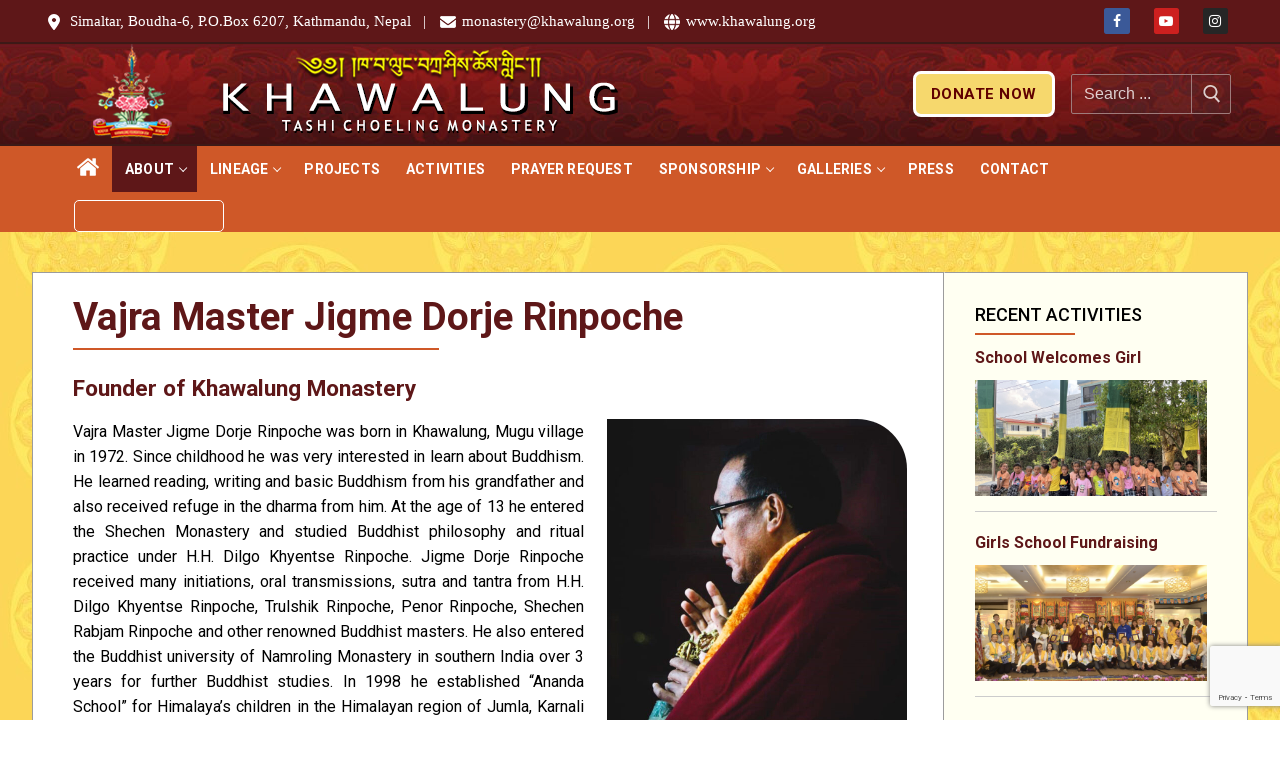

--- FILE ---
content_type: text/html; charset=UTF-8
request_url: https://khawalung.org/vajra-master-jigme-dorje-rinpoche/
body_size: 24761
content:
<!doctype html>
<html lang="en-US">
<head>
	<meta charset="UTF-8">
	<meta name="viewport" content="width=device-width, initial-scale=1, maximum-scale=10.0, user-scalable=yes">
	<link rel="profile" href="http://gmpg.org/xfn/11">
	<title>Vajra Master Jigme Dorje Rinpoche &#8211; Khawalung Tashi Choling Monastery</title>
<meta name='robots' content='max-image-preview:large' />
	<style>img:is([sizes="auto" i], [sizes^="auto," i]) { contain-intrinsic-size: 3000px 1500px }</style>
	<link rel='dns-prefetch' href='//translate.google.com' />
<link rel='dns-prefetch' href='//js.stripe.com' />
<link rel='dns-prefetch' href='//fonts.googleapis.com' />
<link rel="alternate" type="application/rss+xml" title="Khawalung Tashi Choling Monastery &raquo; Feed" href="https://khawalung.org/feed/" />
<link rel="alternate" type="application/rss+xml" title="Khawalung Tashi Choling Monastery &raquo; Comments Feed" href="https://khawalung.org/comments/feed/" />
<script type="text/javascript">
/* <![CDATA[ */
window._wpemojiSettings = {"baseUrl":"https:\/\/s.w.org\/images\/core\/emoji\/15.1.0\/72x72\/","ext":".png","svgUrl":"https:\/\/s.w.org\/images\/core\/emoji\/15.1.0\/svg\/","svgExt":".svg","source":{"concatemoji":"https:\/\/khawalung.org\/wp-includes\/js\/wp-emoji-release.min.js?ver=6.8"}};
/*! This file is auto-generated */
!function(i,n){var o,s,e;function c(e){try{var t={supportTests:e,timestamp:(new Date).valueOf()};sessionStorage.setItem(o,JSON.stringify(t))}catch(e){}}function p(e,t,n){e.clearRect(0,0,e.canvas.width,e.canvas.height),e.fillText(t,0,0);var t=new Uint32Array(e.getImageData(0,0,e.canvas.width,e.canvas.height).data),r=(e.clearRect(0,0,e.canvas.width,e.canvas.height),e.fillText(n,0,0),new Uint32Array(e.getImageData(0,0,e.canvas.width,e.canvas.height).data));return t.every(function(e,t){return e===r[t]})}function u(e,t,n){switch(t){case"flag":return n(e,"\ud83c\udff3\ufe0f\u200d\u26a7\ufe0f","\ud83c\udff3\ufe0f\u200b\u26a7\ufe0f")?!1:!n(e,"\ud83c\uddfa\ud83c\uddf3","\ud83c\uddfa\u200b\ud83c\uddf3")&&!n(e,"\ud83c\udff4\udb40\udc67\udb40\udc62\udb40\udc65\udb40\udc6e\udb40\udc67\udb40\udc7f","\ud83c\udff4\u200b\udb40\udc67\u200b\udb40\udc62\u200b\udb40\udc65\u200b\udb40\udc6e\u200b\udb40\udc67\u200b\udb40\udc7f");case"emoji":return!n(e,"\ud83d\udc26\u200d\ud83d\udd25","\ud83d\udc26\u200b\ud83d\udd25")}return!1}function f(e,t,n){var r="undefined"!=typeof WorkerGlobalScope&&self instanceof WorkerGlobalScope?new OffscreenCanvas(300,150):i.createElement("canvas"),a=r.getContext("2d",{willReadFrequently:!0}),o=(a.textBaseline="top",a.font="600 32px Arial",{});return e.forEach(function(e){o[e]=t(a,e,n)}),o}function t(e){var t=i.createElement("script");t.src=e,t.defer=!0,i.head.appendChild(t)}"undefined"!=typeof Promise&&(o="wpEmojiSettingsSupports",s=["flag","emoji"],n.supports={everything:!0,everythingExceptFlag:!0},e=new Promise(function(e){i.addEventListener("DOMContentLoaded",e,{once:!0})}),new Promise(function(t){var n=function(){try{var e=JSON.parse(sessionStorage.getItem(o));if("object"==typeof e&&"number"==typeof e.timestamp&&(new Date).valueOf()<e.timestamp+604800&&"object"==typeof e.supportTests)return e.supportTests}catch(e){}return null}();if(!n){if("undefined"!=typeof Worker&&"undefined"!=typeof OffscreenCanvas&&"undefined"!=typeof URL&&URL.createObjectURL&&"undefined"!=typeof Blob)try{var e="postMessage("+f.toString()+"("+[JSON.stringify(s),u.toString(),p.toString()].join(",")+"));",r=new Blob([e],{type:"text/javascript"}),a=new Worker(URL.createObjectURL(r),{name:"wpTestEmojiSupports"});return void(a.onmessage=function(e){c(n=e.data),a.terminate(),t(n)})}catch(e){}c(n=f(s,u,p))}t(n)}).then(function(e){for(var t in e)n.supports[t]=e[t],n.supports.everything=n.supports.everything&&n.supports[t],"flag"!==t&&(n.supports.everythingExceptFlag=n.supports.everythingExceptFlag&&n.supports[t]);n.supports.everythingExceptFlag=n.supports.everythingExceptFlag&&!n.supports.flag,n.DOMReady=!1,n.readyCallback=function(){n.DOMReady=!0}}).then(function(){return e}).then(function(){var e;n.supports.everything||(n.readyCallback(),(e=n.source||{}).concatemoji?t(e.concatemoji):e.wpemoji&&e.twemoji&&(t(e.twemoji),t(e.wpemoji)))}))}((window,document),window._wpemojiSettings);
/* ]]> */
</script>
<style id='wp-emoji-styles-inline-css' type='text/css'>

	img.wp-smiley, img.emoji {
		display: inline !important;
		border: none !important;
		box-shadow: none !important;
		height: 1em !important;
		width: 1em !important;
		margin: 0 0.07em !important;
		vertical-align: -0.1em !important;
		background: none !important;
		padding: 0 !important;
	}
</style>
<link rel='stylesheet' id='wp-block-library-css' href='https://khawalung.org/wp-includes/css/dist/block-library/style.min.css?ver=6.8' type='text/css' media='all' />
<style id='classic-theme-styles-inline-css' type='text/css'>
/*! This file is auto-generated */
.wp-block-button__link{color:#fff;background-color:#32373c;border-radius:9999px;box-shadow:none;text-decoration:none;padding:calc(.667em + 2px) calc(1.333em + 2px);font-size:1.125em}.wp-block-file__button{background:#32373c;color:#fff;text-decoration:none}
</style>
<style id='global-styles-inline-css' type='text/css'>
:root{--wp--preset--aspect-ratio--square: 1;--wp--preset--aspect-ratio--4-3: 4/3;--wp--preset--aspect-ratio--3-4: 3/4;--wp--preset--aspect-ratio--3-2: 3/2;--wp--preset--aspect-ratio--2-3: 2/3;--wp--preset--aspect-ratio--16-9: 16/9;--wp--preset--aspect-ratio--9-16: 9/16;--wp--preset--color--black: #000000;--wp--preset--color--cyan-bluish-gray: #abb8c3;--wp--preset--color--white: #ffffff;--wp--preset--color--pale-pink: #f78da7;--wp--preset--color--vivid-red: #cf2e2e;--wp--preset--color--luminous-vivid-orange: #ff6900;--wp--preset--color--luminous-vivid-amber: #fcb900;--wp--preset--color--light-green-cyan: #7bdcb5;--wp--preset--color--vivid-green-cyan: #00d084;--wp--preset--color--pale-cyan-blue: #8ed1fc;--wp--preset--color--vivid-cyan-blue: #0693e3;--wp--preset--color--vivid-purple: #9b51e0;--wp--preset--gradient--vivid-cyan-blue-to-vivid-purple: linear-gradient(135deg,rgba(6,147,227,1) 0%,rgb(155,81,224) 100%);--wp--preset--gradient--light-green-cyan-to-vivid-green-cyan: linear-gradient(135deg,rgb(122,220,180) 0%,rgb(0,208,130) 100%);--wp--preset--gradient--luminous-vivid-amber-to-luminous-vivid-orange: linear-gradient(135deg,rgba(252,185,0,1) 0%,rgba(255,105,0,1) 100%);--wp--preset--gradient--luminous-vivid-orange-to-vivid-red: linear-gradient(135deg,rgba(255,105,0,1) 0%,rgb(207,46,46) 100%);--wp--preset--gradient--very-light-gray-to-cyan-bluish-gray: linear-gradient(135deg,rgb(238,238,238) 0%,rgb(169,184,195) 100%);--wp--preset--gradient--cool-to-warm-spectrum: linear-gradient(135deg,rgb(74,234,220) 0%,rgb(151,120,209) 20%,rgb(207,42,186) 40%,rgb(238,44,130) 60%,rgb(251,105,98) 80%,rgb(254,248,76) 100%);--wp--preset--gradient--blush-light-purple: linear-gradient(135deg,rgb(255,206,236) 0%,rgb(152,150,240) 100%);--wp--preset--gradient--blush-bordeaux: linear-gradient(135deg,rgb(254,205,165) 0%,rgb(254,45,45) 50%,rgb(107,0,62) 100%);--wp--preset--gradient--luminous-dusk: linear-gradient(135deg,rgb(255,203,112) 0%,rgb(199,81,192) 50%,rgb(65,88,208) 100%);--wp--preset--gradient--pale-ocean: linear-gradient(135deg,rgb(255,245,203) 0%,rgb(182,227,212) 50%,rgb(51,167,181) 100%);--wp--preset--gradient--electric-grass: linear-gradient(135deg,rgb(202,248,128) 0%,rgb(113,206,126) 100%);--wp--preset--gradient--midnight: linear-gradient(135deg,rgb(2,3,129) 0%,rgb(40,116,252) 100%);--wp--preset--font-size--small: 13px;--wp--preset--font-size--medium: 20px;--wp--preset--font-size--large: 36px;--wp--preset--font-size--x-large: 42px;--wp--preset--spacing--20: 0.44rem;--wp--preset--spacing--30: 0.67rem;--wp--preset--spacing--40: 1rem;--wp--preset--spacing--50: 1.5rem;--wp--preset--spacing--60: 2.25rem;--wp--preset--spacing--70: 3.38rem;--wp--preset--spacing--80: 5.06rem;--wp--preset--shadow--natural: 6px 6px 9px rgba(0, 0, 0, 0.2);--wp--preset--shadow--deep: 12px 12px 50px rgba(0, 0, 0, 0.4);--wp--preset--shadow--sharp: 6px 6px 0px rgba(0, 0, 0, 0.2);--wp--preset--shadow--outlined: 6px 6px 0px -3px rgba(255, 255, 255, 1), 6px 6px rgba(0, 0, 0, 1);--wp--preset--shadow--crisp: 6px 6px 0px rgba(0, 0, 0, 1);}:where(.is-layout-flex){gap: 0.5em;}:where(.is-layout-grid){gap: 0.5em;}body .is-layout-flex{display: flex;}.is-layout-flex{flex-wrap: wrap;align-items: center;}.is-layout-flex > :is(*, div){margin: 0;}body .is-layout-grid{display: grid;}.is-layout-grid > :is(*, div){margin: 0;}:where(.wp-block-columns.is-layout-flex){gap: 2em;}:where(.wp-block-columns.is-layout-grid){gap: 2em;}:where(.wp-block-post-template.is-layout-flex){gap: 1.25em;}:where(.wp-block-post-template.is-layout-grid){gap: 1.25em;}.has-black-color{color: var(--wp--preset--color--black) !important;}.has-cyan-bluish-gray-color{color: var(--wp--preset--color--cyan-bluish-gray) !important;}.has-white-color{color: var(--wp--preset--color--white) !important;}.has-pale-pink-color{color: var(--wp--preset--color--pale-pink) !important;}.has-vivid-red-color{color: var(--wp--preset--color--vivid-red) !important;}.has-luminous-vivid-orange-color{color: var(--wp--preset--color--luminous-vivid-orange) !important;}.has-luminous-vivid-amber-color{color: var(--wp--preset--color--luminous-vivid-amber) !important;}.has-light-green-cyan-color{color: var(--wp--preset--color--light-green-cyan) !important;}.has-vivid-green-cyan-color{color: var(--wp--preset--color--vivid-green-cyan) !important;}.has-pale-cyan-blue-color{color: var(--wp--preset--color--pale-cyan-blue) !important;}.has-vivid-cyan-blue-color{color: var(--wp--preset--color--vivid-cyan-blue) !important;}.has-vivid-purple-color{color: var(--wp--preset--color--vivid-purple) !important;}.has-black-background-color{background-color: var(--wp--preset--color--black) !important;}.has-cyan-bluish-gray-background-color{background-color: var(--wp--preset--color--cyan-bluish-gray) !important;}.has-white-background-color{background-color: var(--wp--preset--color--white) !important;}.has-pale-pink-background-color{background-color: var(--wp--preset--color--pale-pink) !important;}.has-vivid-red-background-color{background-color: var(--wp--preset--color--vivid-red) !important;}.has-luminous-vivid-orange-background-color{background-color: var(--wp--preset--color--luminous-vivid-orange) !important;}.has-luminous-vivid-amber-background-color{background-color: var(--wp--preset--color--luminous-vivid-amber) !important;}.has-light-green-cyan-background-color{background-color: var(--wp--preset--color--light-green-cyan) !important;}.has-vivid-green-cyan-background-color{background-color: var(--wp--preset--color--vivid-green-cyan) !important;}.has-pale-cyan-blue-background-color{background-color: var(--wp--preset--color--pale-cyan-blue) !important;}.has-vivid-cyan-blue-background-color{background-color: var(--wp--preset--color--vivid-cyan-blue) !important;}.has-vivid-purple-background-color{background-color: var(--wp--preset--color--vivid-purple) !important;}.has-black-border-color{border-color: var(--wp--preset--color--black) !important;}.has-cyan-bluish-gray-border-color{border-color: var(--wp--preset--color--cyan-bluish-gray) !important;}.has-white-border-color{border-color: var(--wp--preset--color--white) !important;}.has-pale-pink-border-color{border-color: var(--wp--preset--color--pale-pink) !important;}.has-vivid-red-border-color{border-color: var(--wp--preset--color--vivid-red) !important;}.has-luminous-vivid-orange-border-color{border-color: var(--wp--preset--color--luminous-vivid-orange) !important;}.has-luminous-vivid-amber-border-color{border-color: var(--wp--preset--color--luminous-vivid-amber) !important;}.has-light-green-cyan-border-color{border-color: var(--wp--preset--color--light-green-cyan) !important;}.has-vivid-green-cyan-border-color{border-color: var(--wp--preset--color--vivid-green-cyan) !important;}.has-pale-cyan-blue-border-color{border-color: var(--wp--preset--color--pale-cyan-blue) !important;}.has-vivid-cyan-blue-border-color{border-color: var(--wp--preset--color--vivid-cyan-blue) !important;}.has-vivid-purple-border-color{border-color: var(--wp--preset--color--vivid-purple) !important;}.has-vivid-cyan-blue-to-vivid-purple-gradient-background{background: var(--wp--preset--gradient--vivid-cyan-blue-to-vivid-purple) !important;}.has-light-green-cyan-to-vivid-green-cyan-gradient-background{background: var(--wp--preset--gradient--light-green-cyan-to-vivid-green-cyan) !important;}.has-luminous-vivid-amber-to-luminous-vivid-orange-gradient-background{background: var(--wp--preset--gradient--luminous-vivid-amber-to-luminous-vivid-orange) !important;}.has-luminous-vivid-orange-to-vivid-red-gradient-background{background: var(--wp--preset--gradient--luminous-vivid-orange-to-vivid-red) !important;}.has-very-light-gray-to-cyan-bluish-gray-gradient-background{background: var(--wp--preset--gradient--very-light-gray-to-cyan-bluish-gray) !important;}.has-cool-to-warm-spectrum-gradient-background{background: var(--wp--preset--gradient--cool-to-warm-spectrum) !important;}.has-blush-light-purple-gradient-background{background: var(--wp--preset--gradient--blush-light-purple) !important;}.has-blush-bordeaux-gradient-background{background: var(--wp--preset--gradient--blush-bordeaux) !important;}.has-luminous-dusk-gradient-background{background: var(--wp--preset--gradient--luminous-dusk) !important;}.has-pale-ocean-gradient-background{background: var(--wp--preset--gradient--pale-ocean) !important;}.has-electric-grass-gradient-background{background: var(--wp--preset--gradient--electric-grass) !important;}.has-midnight-gradient-background{background: var(--wp--preset--gradient--midnight) !important;}.has-small-font-size{font-size: var(--wp--preset--font-size--small) !important;}.has-medium-font-size{font-size: var(--wp--preset--font-size--medium) !important;}.has-large-font-size{font-size: var(--wp--preset--font-size--large) !important;}.has-x-large-font-size{font-size: var(--wp--preset--font-size--x-large) !important;}
:where(.wp-block-post-template.is-layout-flex){gap: 1.25em;}:where(.wp-block-post-template.is-layout-grid){gap: 1.25em;}
:where(.wp-block-columns.is-layout-flex){gap: 2em;}:where(.wp-block-columns.is-layout-grid){gap: 2em;}
:root :where(.wp-block-pullquote){font-size: 1.5em;line-height: 1.6;}
</style>
<link rel='stylesheet' id='owl-carousel-style-css' href='https://khawalung.org/wp-content/plugins/post-slider-and-carousel/assets/css/owl.carousel.min.css?ver=3.2.9' type='text/css' media='all' />
<link rel='stylesheet' id='psac-public-style-css' href='https://khawalung.org/wp-content/plugins/post-slider-and-carousel/assets/css/psac-public.css?ver=3.2.9' type='text/css' media='all' />
<link rel='stylesheet' id='bgallery-flashy-css-css' href='https://khawalung.org/wp-content/plugins/b-gallery/public/assets/css/flashy.min.css?ver=1.0.2' type='text/css' media='all' />
<link rel='stylesheet' id='bgallery-effect-css-css' href='https://khawalung.org/wp-content/plugins/b-gallery/public/assets/css/effect.css?ver=1.0.2' type='text/css' media='all' />
<link rel='stylesheet' id='bgallery-main-css-css' href='https://khawalung.org/wp-content/plugins/b-gallery/public/assets/css/main.css?ver=1.0.2' type='text/css' media='all' />
<link rel='stylesheet' id='contact-form-7-css' href='https://khawalung.org/wp-content/plugins/contact-form-7/includes/css/styles.css?ver=6.0.6' type='text/css' media='all' />
<link rel='stylesheet' id='google-language-translator-css' href='https://khawalung.org/wp-content/plugins/google-language-translator/css/style.css?ver=6.0.20' type='text/css' media='' />
<link rel='stylesheet' id='menu-image-css' href='https://khawalung.org/wp-content/plugins/menu-image/includes/css/menu-image.css?ver=3.12' type='text/css' media='all' />
<link rel='stylesheet' id='dashicons-css' href='https://khawalung.org/wp-includes/css/dashicons.min.css?ver=6.8' type='text/css' media='all' />
<link rel='stylesheet' id='give-styles-css' href='https://khawalung.org/wp-content/plugins/give/assets/dist/css/give.css?ver=2.21.4' type='text/css' media='all' />
<link rel='stylesheet' id='give-donation-summary-style-frontend-css' href='https://khawalung.org/wp-content/plugins/give/assets/dist/css/give-donation-summary.css?ver=2.21.4' type='text/css' media='all' />
<link rel='stylesheet' id='csf-google-web-fonts-css' href='https://khawalung.org?family=Open%20Sans&#038;display=swap' type='text/css' media='all' />
<link rel='stylesheet' id='font-awesome-css' href='https://khawalung.org/wp-content/plugins/elementor/assets/lib/font-awesome/css/font-awesome.min.css?ver=4.7.0' type='text/css' media='all' />
<link rel='stylesheet' id='customify-google-font-css' href='//fonts.googleapis.com/css?family=Roboto%3A100%2C100i%2C300%2C300i%2C400%2C400i%2C500%2C500i%2C700%2C700i%2C900%2C900i&#038;display=swap&#038;ver=2.0.0' type='text/css' media='all' />
<link rel='stylesheet' id='customify-style-css' href='https://khawalung.org/wp-content/themes/customify/style.min.css?ver=2.0.0' type='text/css' media='all' />
<style id='customify-style-inline-css' type='text/css'>
#blog-posts .entry-readmore a {font-family: "Roboto";font-weight: 700;text-transform: capitalize;font-size: 14px;}#blog-posts .entry-readmore a  {color: #5e1718; text-decoration-color: #5e1718;background-color: #f6d86d;border-style: solid;border-top-width: 2px;border-right-width: 2px;border-bottom-width: 2px;border-left-width: 2px;border-color: #cf5828;border-top-left-radius: 20px;border-top-right-radius: 20px;border-bottom-right-radius: 0px;border-bottom-left-radius: 20px;} #blog-posts .entry-readmore a:hover  {color: #ffffff; text-decoration-color: #ffffff;background-color: #cf5828;border-style: solid;border-top-width: 2px;border-right-width: 2px;border-bottom-width: 2px;border-left-width: 2px;border-color: #cf5828;} .header-top .header--row-inner,.button,button,button.button,input[type="button"],input[type="reset"],input[type="submit"],.button:not(.components-button):not(.customize-partial-edit-shortcut-button), input[type="button"]:not(.components-button):not(.customize-partial-edit-shortcut-button),input[type="reset"]:not(.components-button):not(.customize-partial-edit-shortcut-button), input[type="submit"]:not(.components-button):not(.customize-partial-edit-shortcut-button),.pagination .nav-links > *:hover,.pagination .nav-links span,.nav-menu-desktop.style-full-height .primary-menu-ul > li.current-menu-item > a, .nav-menu-desktop.style-full-height .primary-menu-ul > li.current-menu-ancestor > a,.nav-menu-desktop.style-full-height .primary-menu-ul > li > a:hover,.posts-layout .readmore-button:hover{    background-color: #5e1718;}.posts-layout .readmore-button {color: #5e1718;}.pagination .nav-links > *:hover,.pagination .nav-links span,.entry-single .tags-links a:hover, .entry-single .cat-links a:hover,.posts-layout .readmore-button,.posts-layout .readmore-button:hover{    border-color: #5e1718;}.customify-builder-btn{    background-color: #cf5828;}body{    color: #000000;}abbr, acronym {    border-bottom-color: #000000;}a                   {                    color: #5e1718;}a:hover, a:focus,.link-meta:hover, .link-meta a:hover{    color: #cf5828;}h2 + h3, .comments-area h2 + .comments-title, .h2 + h3, .comments-area .h2 + .comments-title, .page-breadcrumb {    border-top-color: #5e1718;}blockquote,.site-content .widget-area .menu li.current-menu-item > a:before{    border-left-color: #5e1718;}@media screen and (min-width: 64em) {    .comment-list .children li.comment {        border-left-color: #5e1718;    }    .comment-list .children li.comment:after {        background-color: #5e1718;    }}.page-titlebar, .page-breadcrumb,.posts-layout .entry-inner {    border-bottom-color: #5e1718;}.header-search-form .search-field,.entry-content .page-links a,.header-search-modal,.pagination .nav-links > *,.entry-footer .tags-links a, .entry-footer .cat-links a,.search .content-area article,.site-content .widget-area .menu li.current-menu-item > a,.posts-layout .entry-inner,.post-navigation .nav-links,article.comment .comment-meta,.widget-area .widget_pages li a, .widget-area .widget_categories li a, .widget-area .widget_archive li a, .widget-area .widget_meta li a, .widget-area .widget_nav_menu li a, .widget-area .widget_product_categories li a, .widget-area .widget_recent_entries li a, .widget-area .widget_rss li a,.widget-area .widget_recent_comments li{    border-color: #5e1718;}.header-search-modal::before {    border-top-color: #5e1718;    border-left-color: #5e1718;}@media screen and (min-width: 48em) {    .content-sidebar.sidebar_vertical_border .content-area {        border-right-color: #5e1718;    }    .sidebar-content.sidebar_vertical_border .content-area {        border-left-color: #5e1718;    }    .sidebar-sidebar-content.sidebar_vertical_border .sidebar-primary {        border-right-color: #5e1718;    }    .sidebar-sidebar-content.sidebar_vertical_border .sidebar-secondary {        border-right-color: #5e1718;    }    .content-sidebar-sidebar.sidebar_vertical_border .sidebar-primary {        border-left-color: #5e1718;    }    .content-sidebar-sidebar.sidebar_vertical_border .sidebar-secondary {        border-left-color: #5e1718;    }    .sidebar-content-sidebar.sidebar_vertical_border .content-area {        border-left-color: #5e1718;        border-right-color: #5e1718;    }    .sidebar-content-sidebar.sidebar_vertical_border .content-area {        border-left-color: #5e1718;        border-right-color: #5e1718;    }}article.comment .comment-post-author {background: #5e1718;}.pagination .nav-links > *,.link-meta, .link-meta a,.color-meta,.entry-single .tags-links:before, .entry-single .cats-links:before{    color: #5e1718;}h1, h2, h3, h4, h5, h6 { color: #5e1718;}.site-content .widget-title { color: #5e1718;}#page-cover {background-repeat: repeat;}.header--row:not(.header--transparent).header-main .header--row-inner  {background-image: url("https://khawalung.org/wp-content/uploads/2022/08/Header-bg.png");background-repeat: repeat;border-style: solid;border-top-width: 2px;border-right-width: 0px;border-bottom-width: 2px;border-left-width: 0px;border-color: #3d1917;box-shadow: 0px 0px 0px 0px rgba(0,0,0,0) ;;} .header--row:not(.header--transparent).header-bottom .header--row-inner  {background-color: #cf5828;border-top-width: 0px;border-right-width: 0px;border-bottom-width: 2px;border-left-width: 0px;border-color: #3d1917;border-top-left-radius: 0px;border-top-right-radius: 0px;border-bottom-right-radius: 0px;border-bottom-left-radius: 0px;} #header-menu-sidebar-bg:before  {background-color: #cf5828;} .sub-menu .li-duplicator {display:none !important;}.builder-header-html-item.item--html p, .builder-header-html-item.item--html {text-transform: none;}.header-search_icon-item .header-search-modal  {border-style: solid;} .header-search_icon-item .search-field  {border-style: solid;} .dark-mode .header-search_box-item .search-form-fields, .header-search_box-item .search-form-fields  {border-style: solid;border-top-width: 1px;border-right-width: 1px;border-bottom-width: 1px;border-left-width: 1px;border-color: #9e7b7b;} .header-search_box-item .header-search-form button.search-submit  {border-style: solid;border-top-width: 0px;border-right-width: 0px;border-bottom-width: 0px;border-left-width: 1px;border-color: #9e7b7b;} .builder-item--primary-menu .nav-menu-desktop .primary-menu-ul > li > a  {color: #ffffff; text-decoration-color: #ffffff;} .header--row:not(.header--transparent) .builder-item--primary-menu .nav-menu-desktop .primary-menu-ul > li > a:hover, .header--row:not(.header--transparent) .builder-item--primary-menu .nav-menu-desktop .primary-menu-ul > li.current-menu-item > a, .header--row:not(.header--transparent) .builder-item--primary-menu .nav-menu-desktop .primary-menu-ul > li.current-menu-ancestor > a, .header--row:not(.header--transparent) .builder-item--primary-menu .nav-menu-desktop .primary-menu-ul > li.current-menu-parent > a  {color: #ffffff; text-decoration-color: #ffffff;} .builder-item--primary-menu .nav-menu-desktop .primary-menu-ul > li > a,.builder-item-sidebar .primary-menu-sidebar .primary-menu-ul > li > a {font-size: 14px;letter-spacing: 0.2px;}a.item--button {font-weight: bold;font-size: 15px;}a.item--button  {color: #600000; text-decoration-color: #600000;background-color: #f6d86d;border-style: solid;border-top-width: 3px;border-right-width: 3px;border-bottom-width: 3px;border-left-width: 3px;border-color: #ffffff;border-top-left-radius: 8px;border-top-right-radius: 8px;border-bottom-right-radius: 8px;border-bottom-left-radius: 8px;} a.item--button:hover  {background-color: #ff6600;border-style: solid;border-top-width: 3px;border-right-width: 3px;border-bottom-width: 3px;border-left-width: 3px;border-color: #ffffff;} .header-social-icons.customify-builder-social-icons.color-custom li a {background-color: #5e1718;}.header-social-icons.customify-builder-social-icons.color-custom li a {color: #ededed;}.header-social-icons.customify-builder-social-icons.color-custom li a:hover {background-color: #ededed;}.header-social-icons.customify-builder-social-icons.color-custom li a:hover {color: #5e1718;}.header-social-icons.customify-builder-social-icons li a {border-style: none;}.header-social-icons.customify-builder-social-icons li a {border-top-width: 0px;border-right-width: 0px;border-bottom-width: 0px;border-left-width: 0px;}.header-social-icons.customify-builder-social-icons li a {border-color: #cccccc;}#cb-row--footer-main .footer--row-inner {background-color: #5e1718}#cb-row--footer-bottom .footer--row-inner {background-color: #3d1917}.site-content  {background-image: url("https://khawalung.org/wp-content/uploads/2022/08/Background-Image.jpg");background-repeat: repeat;} /* CSS for desktop */#blog-posts .posts-layout .entry .entry-media {padding-top: 7%;}#blog-posts .posts-layout .entry-media, #blog-posts .posts-layout.layout--blog_classic .entry-media {flex-basis: 40%; width: 40%;}#blog-posts .entry-readmore a  {padding-top: 12px;padding-right: 18px;padding-bottom: 12px;padding-left: 18px;} #page-cover {text-align: center;}#page-cover .page-cover-inner {min-height: 300px;}.header--row.header-top .customify-grid, .header--row.header-top .style-full-height .primary-menu-ul > li > a {min-height: 42px;}.header--row.header-main .customify-grid, .header--row.header-main .style-full-height .primary-menu-ul > li > a {min-height: 100px;}.header--row.header-bottom .customify-grid, .header--row.header-bottom .style-full-height .primary-menu-ul > li > a {min-height: 46px;}.header--row .builder-item--nav-icon, .builder-item.builder-item--group .item--inner.builder-item--nav-icon {margin-right: 23px;}.header--row .builder-first--nav-icon {text-align: right;}.header-search_icon-item .search-submit {margin-left: -40px;}.header--row .builder-item--search_icon, .builder-item.builder-item--group .item--inner.builder-item--search_icon {margin-right: 20px;}.header--row .builder-first--search_icon {text-align: right;}.header-search_box-item .search-form-fields {width: 160px;}.header-search_box-item .search-submit{margin-left: -40px;} .header-search_box-item .woo_bootster_search .search-submit{margin-left: -40px;} .header-search_box-item .header-search-form button.search-submit{margin-left:-40px;}.header--row .builder-first--primary-menu {text-align: center;}.header--row .builder-first--button {text-align: right;}.header-social-icons.customify-builder-social-icons li a { font-size: 14px; }.header-social-icons.customify-builder-social-icons li {margin-left: 12px; margin-right: 12px;}.header--row .builder-item--social-icons, .builder-item.builder-item--group .item--inner.builder-item--social-icons {margin-right: 0px;}.header--row .builder-first--social-icons {text-align: right;}/* CSS for tablet */@media screen and (max-width: 1024px) { #page-cover .page-cover-inner {min-height: 250px;}.header--row .builder-item--nav-icon, .builder-item.builder-item--group .item--inner.builder-item--nav-icon {margin-top: 0px;margin-right: 0px;margin-bottom: 0px;margin-left: 0px;}.header--row .builder-first--nav-icon {text-align: right;}.header-search_icon-item .search-submit {margin-left: -40px;}.header--row .builder-first--search_icon {text-align: right;}.header-search_box-item .search-submit{margin-left: -40px;} .header-search_box-item .woo_bootster_search .search-submit{margin-left: -40px;} .header-search_box-item .header-search-form button.search-submit{margin-left:-40px;} }/* CSS for mobile */@media screen and (max-width: 568px) { #page-cover .page-cover-inner {min-height: 200px;}.header--row.header-top .customify-grid, .header--row.header-top .style-full-height .primary-menu-ul > li > a {min-height: 33px;}.header--row.header-main .customify-grid, .header--row.header-main .style-full-height .primary-menu-ul > li > a {min-height: 66px;}.site-header .site-branding img { max-width: 245px; } .site-header .cb-row--mobile .site-branding img { width: 245px; }.header--row .builder-item--logo, .builder-item.builder-item--group .item--inner.builder-item--logo {margin-left: -14px;}.header--row .builder-item--nav-icon, .builder-item.builder-item--group .item--inner.builder-item--nav-icon {margin-right: 0px;}.header--row .builder-first--nav-icon {text-align: right;}.header-search_icon-item .search-submit {margin-left: -40px;}.header--row .builder-item--search_icon, .builder-item.builder-item--group .item--inner.builder-item--search_icon {margin-right: 10px;}.header--row .builder-first--search_icon {text-align: right;}.header-search_box-item .search-form-fields {width: 288px;}.header-search_box-item .search-submit{margin-left: -40px;} .header-search_box-item .woo_bootster_search .search-submit{margin-left: -40px;} .header-search_box-item .header-search-form button.search-submit{margin-left:-40px;}.header-social-icons.customify-builder-social-icons li a { font-size: 22px; }.header-social-icons.customify-builder-social-icons li a {padding: 0.1em;}.header-social-icons.customify-builder-social-icons li {margin-left: 10px; margin-right: 10px;}.header--row .builder-first--social-icons {text-align: left;} }
</style>
<script type="text/javascript" src="https://khawalung.org/wp-includes/js/jquery/jquery.min.js?ver=3.7.1" id="jquery-core-js"></script>
<script type="text/javascript" src="https://khawalung.org/wp-includes/js/jquery/jquery-migrate.min.js?ver=3.4.1" id="jquery-migrate-js"></script>
<script type="text/javascript" src="https://khawalung.org/wp-includes/js/dist/hooks.min.js?ver=4d63a3d491d11ffd8ac6" id="wp-hooks-js"></script>
<script type="text/javascript" src="https://khawalung.org/wp-includes/js/dist/i18n.min.js?ver=5e580eb46a90c2b997e6" id="wp-i18n-js"></script>
<script type="text/javascript" id="wp-i18n-js-after">
/* <![CDATA[ */
wp.i18n.setLocaleData( { 'text direction\u0004ltr': [ 'ltr' ] } );
/* ]]> */
</script>
<script type="text/javascript" id="give-stripe-js-js-extra">
/* <![CDATA[ */
var give_stripe_vars = {"zero_based_currency":"","zero_based_currencies_list":["JPY","KRW","CLP","ISK","BIF","DJF","GNF","KHR","KPW","LAK","LKR","MGA","MZN","VUV"],"sitename":"Khawalung Tashi Choling Monastery","checkoutBtnTitle":"Donate","publishable_key":"pk_live_51MrB0uDRkTqMUSBfFKDHJnZ3w1P8RyjhiNVMPxtli523AEq8KOY7Uj1CfBDaSm23oHjk5FmQuktxCMcb9ynwRTQh00939KqUcr","checkout_image":"","checkout_address":"","checkout_processing_text":"Donation Processing...","give_version":"2.21.4","cc_fields_format":"multi","card_number_placeholder_text":"Card Number","card_cvc_placeholder_text":"CVC","donate_button_text":"Donate Now","element_font_styles":{"cssSrc":false},"element_base_styles":{"color":"#32325D","fontWeight":500,"fontSize":"16px","fontSmoothing":"antialiased","::placeholder":{"color":"#222222"},":-webkit-autofill":{"color":"#e39f48"}},"element_complete_styles":{},"element_empty_styles":{},"element_invalid_styles":{},"float_labels":"","base_country":"US","preferred_locale":"en"};
/* ]]> */
</script>
<script type="text/javascript" src="https://js.stripe.com/v3/?ver=2.21.4" id="give-stripe-js-js"></script>
<script type="text/javascript" src="https://khawalung.org/wp-content/plugins/give/assets/dist/js/give-stripe.js?ver=2.21.4" id="give-stripe-onpage-js-js"></script>
<script type="text/javascript" id="give-js-extra">
/* <![CDATA[ */
var give_global_vars = {"ajaxurl":"https:\/\/khawalung.org\/wp-admin\/admin-ajax.php","checkout_nonce":"60ea2d066a","currency":"USD","currency_sign":"$","currency_pos":"before","thousands_separator":",","decimal_separator":".","no_gateway":"Please select a payment method.","bad_minimum":"The minimum custom donation amount for this form is","bad_maximum":"The maximum custom donation amount for this form is","general_loading":"Loading...","purchase_loading":"Please Wait...","textForOverlayScreen":"<h3>Processing...<\/h3><p>This will only take a second!<\/p>","number_decimals":"2","is_test_mode":"","give_version":"2.21.4","magnific_options":{"main_class":"give-modal","close_on_bg_click":false},"form_translation":{"payment-mode":"Please select payment mode.","give_first":"Please enter your first name.","give_last":"Please enter your last name.","give_email":"Please enter a valid email address.","give_user_login":"Invalid email address or username.","give_user_pass":"Enter a password.","give_user_pass_confirm":"Enter the password confirmation.","give_agree_to_terms":"You must agree to the terms and conditions."},"confirm_email_sent_message":"Please check your email and click on the link to access your complete donation history.","ajax_vars":{"ajaxurl":"https:\/\/khawalung.org\/wp-admin\/admin-ajax.php","ajaxNonce":"897b8e6e5a","loading":"Loading","select_option":"Please select an option","default_gateway":"paypal","permalinks":"1","number_decimals":2},"cookie_hash":"00a522e680be351dc808dd022cd4060d","session_nonce_cookie_name":"wp-give_session_reset_nonce_00a522e680be351dc808dd022cd4060d","session_cookie_name":"wp-give_session_00a522e680be351dc808dd022cd4060d","delete_session_nonce_cookie":"0"};
var giveApiSettings = {"root":"https:\/\/khawalung.org\/wp-json\/give-api\/v2\/","rest_base":"give-api\/v2"};
/* ]]> */
</script>
<script type="text/javascript" src="https://khawalung.org/wp-content/plugins/give/assets/dist/js/give.js?ver=54434f04079f3f89" id="give-js"></script>
<link rel="https://api.w.org/" href="https://khawalung.org/wp-json/" /><link rel="alternate" title="JSON" type="application/json" href="https://khawalung.org/wp-json/wp/v2/pages/3809" /><link rel="EditURI" type="application/rsd+xml" title="RSD" href="https://khawalung.org/xmlrpc.php?rsd" />
<meta name="generator" content="WordPress 6.8" />
<link rel="canonical" href="https://khawalung.org/vajra-master-jigme-dorje-rinpoche/" />
<link rel='shortlink' href='https://khawalung.org/?p=3809' />
<link rel="alternate" title="oEmbed (JSON)" type="application/json+oembed" href="https://khawalung.org/wp-json/oembed/1.0/embed?url=https%3A%2F%2Fkhawalung.org%2Fvajra-master-jigme-dorje-rinpoche%2F" />
<link rel="alternate" title="oEmbed (XML)" type="text/xml+oembed" href="https://khawalung.org/wp-json/oembed/1.0/embed?url=https%3A%2F%2Fkhawalung.org%2Fvajra-master-jigme-dorje-rinpoche%2F&#038;format=xml" />
<style>
		#category-posts-4-internal ul {padding: 0;}
#category-posts-4-internal .cat-post-item img {max-width: initial; max-height: initial; margin: initial;}
#category-posts-4-internal .cat-post-author {margin-bottom: 0;}
#category-posts-4-internal .cat-post-thumbnail {margin: 5px 10px 5px 0;}
#category-posts-4-internal .cat-post-item:before {content: ""; clear: both;}
#category-posts-4-internal .cat-post-excerpt-more {display: inline-block;}
#category-posts-4-internal .cat-post-item {list-style: none; margin: 3px 0 10px; padding: 3px 0;}
#category-posts-4-internal .cat-post-current .cat-post-title {font-weight: bold; text-transform: uppercase;}
#category-posts-4-internal [class*=cat-post-tax] {font-size: 0.85em;}
#category-posts-4-internal [class*=cat-post-tax] * {display:inline-block;}
#category-posts-4-internal .cat-post-item:after {content: ""; display: table;	clear: both;}
#category-posts-4-internal .cat-post-item .cat-post-title {overflow: hidden;text-overflow: ellipsis;white-space: initial;display: -webkit-box;-webkit-line-clamp: 2;-webkit-box-orient: vertical;padding-bottom: 0 !important;}
#category-posts-4-internal .cat-post-item:after {content: ""; display: table;	clear: both;}
#category-posts-4-internal .cat-post-thumbnail {display:block; float:left; margin:5px 10px 5px 0;}
#category-posts-4-internal .cat-post-crop {overflow:hidden;display:block;}
#category-posts-4-internal p {margin:5px 0 0 0}
#category-posts-4-internal li > div {margin:5px 0 0 0; clear:both;}
#category-posts-4-internal .dashicons {vertical-align:middle;}
#category-posts-4-internal .cat-post-thumbnail .cat-post-crop img {height: 160px;}
#category-posts-4-internal .cat-post-thumbnail .cat-post-crop img {width: 320px;}
#category-posts-4-internal .cat-post-thumbnail .cat-post-crop img {object-fit: cover; max-width: 100%; display: block;}
#category-posts-4-internal .cat-post-thumbnail .cat-post-crop-not-supported img {width: 100%;}
#category-posts-4-internal .cat-post-thumbnail {max-width:100%;}
#category-posts-4-internal .cat-post-item img {margin: initial;}
#category-posts-4-internal .cat-post-white span {background-color: white;}
#category-posts-4-internal .cat-post-white img {padding-bottom: 0 !important; -webkit-transition: all 0.3s ease; -moz-transition: all 0.3s ease; -ms-transition: all 0.3s ease; -o-transition: all 0.3s ease; transition: all 0.3s ease;}
#category-posts-4-internal .cat-post-white:hover img {opacity: 0.8;}
</style>
		<style>#google_language_translator a{display:none!important;}div.skiptranslate.goog-te-gadget{display:inline!important;}.goog-te-gadget{color:transparent!important;}.goog-te-gadget{font-size:0px!important;}.goog-branding{display:none;}.goog-tooltip{display: none!important;}.goog-tooltip:hover{display: none!important;}.goog-text-highlight{background-color:transparent!important;border:none!important;box-shadow:none!important;}#google_language_translator select.goog-te-combo{color:#ffffff;}div.skiptranslate{display:none!important;}body{top:0px!important;}#goog-gt-{display:none!important;}font font{background-color:transparent!important;box-shadow:none!important;position:initial!important;}#glt-translate-trigger{bottom:auto;top:0;}.tool-container.tool-top{top:50px!important;bottom:auto!important;}.tool-container.tool-top .arrow{border-color:transparent transparent #d0cbcb; top:-14px;}#glt-translate-trigger > span{color:#ffffff;}#glt-translate-trigger{background:#f89406;}.goog-te-gadget .goog-te-combo{width:150px;}#google_language_translator .goog-te-gadget .goog-te-combo{background:#cf5828;border:0!important;}</style><meta name="generator" content="Give v2.21.4" />
<meta name="generator" content="Elementor 3.28.4; features: additional_custom_breakpoints, e_local_google_fonts; settings: css_print_method-external, google_font-enabled, font_display-auto">
			<style>
				.e-con.e-parent:nth-of-type(n+4):not(.e-lazyloaded):not(.e-no-lazyload),
				.e-con.e-parent:nth-of-type(n+4):not(.e-lazyloaded):not(.e-no-lazyload) * {
					background-image: none !important;
				}
				@media screen and (max-height: 1024px) {
					.e-con.e-parent:nth-of-type(n+3):not(.e-lazyloaded):not(.e-no-lazyload),
					.e-con.e-parent:nth-of-type(n+3):not(.e-lazyloaded):not(.e-no-lazyload) * {
						background-image: none !important;
					}
				}
				@media screen and (max-height: 640px) {
					.e-con.e-parent:nth-of-type(n+2):not(.e-lazyloaded):not(.e-no-lazyload),
					.e-con.e-parent:nth-of-type(n+2):not(.e-lazyloaded):not(.e-no-lazyload) * {
						background-image: none !important;
					}
				}
			</style>
			<link rel="icon" href="https://khawalung.org/wp-content/uploads/2022/08/Khawalung-New-Logo-150x150.png" sizes="32x32" />
<link rel="icon" href="https://khawalung.org/wp-content/uploads/2022/08/Khawalung-New-Logo.png" sizes="192x192" />
<link rel="apple-touch-icon" href="https://khawalung.org/wp-content/uploads/2022/08/Khawalung-New-Logo.png" />
<meta name="msapplication-TileImage" content="https://khawalung.org/wp-content/uploads/2022/08/Khawalung-New-Logo.png" />
		<style type="text/css" id="wp-custom-css">
			h1{
  display:inline-block;
	padding-bottom: 10px !important;
  position:relative;
  
}
h1:before{
  content: "";
  position:absolute;
	height: 1px;
  width: 60%;
  border-bottom: 2px solid #cf5828;
  left:calc;
  bottom: 0;
}
p {
	text-align: justify;
}
#google_language_translator {
	height: 32px;
	float: right !important;
	width: 150px;
	margin: 8px 0 0 10px;
	padding: 0 0 0 8px !important;
	text-align: center !important;
	font-weight: bold !important;
	border:1px solid #ffffff;
	border-radius:5px;
}
.icon-add-info {	background:url(https://khawalung.org/assets/icons/Icon-Add.png) left center no-repeat;
	font-family:Trebuchet MS;
	font-size: 15px;
	padding-left:22px;
	margin-right:14px;
	color: #FFFFFF;
	text-decoration: none;
	float:left;
	text-align:left;
}
.icon-add-info-1 {	
	font-family:Trebuchet MS;
	font-size: 15px;
	padding-left:22px;
	margin-right:14px;
	color: #FFFFFF;
	text-decoration: none;
	float:left;
	text-align:left;
}
.icon-phone-info {	background:url(https://khawalung.org/assets/icons/Icon-Phone.png) left center no-repeat;
	font-family:Trebuchet MS;
	font-size: 15px;
	padding-left:22px;
	margin-right:14px;
	color: #FFFFFF;
	text-decoration: none;
	float:left;
	text-align:left;
}
.icon-phone-info a:link {
	color: #FFFFFF;
	text-decoration: none;
}
.icon-phone-info a:hover {
	text-decoration: underline;
	color:#FFFFFF;
}
.icon-phone-info a:visited {
	color: #FFFFFF;
	text-decoration: none;
}
.icon-mobile-info {	background:url(https://khawalung.org/assets/icons/Icon-Mobile.png) left center no-repeat;
	font-family:Trebuchet MS;
	font-size: 15px;
	padding-left:22px;
	margin-right:14px;
	color: #FFFFFF;
	text-decoration: none;
	float:left;
	text-align:left;
}
.icon-mobile-info a:link {
	color: #FFFFFF;
	text-decoration: none;
}
.icon-mobile-info a:hover {
	text-decoration: underline;
	color:#FFFFFF;
}
.icon-mobile-info a:visited {
	color: #FFFFFF;
	text-decoration: none;
}
.icon-email-info {	background:url(https://khawalung.org/assets/icons/Icon-Email.png) left center no-repeat;
	font-family:Trebuchet MS;
	font-size: 15px;
	padding-left:22px;
	margin-right:14px;
	color: #FFFFFF;
	text-decoration: none;
	float:left;
	text-align:left;
}
.icon-email-info a:link {
	color: #FFFFFF !important;
	text-decoration: none;
}
.icon-email-info a:hover {
	text-decoration: underline;
	color:#FFFFFF !important;
}
.icon-email-info a:visited {
	color: #FFFFFF !important;
	text-decoration: none;
}
.icon-web-info {	background:url(https://khawalung.org/assets/icons/Icon-Web.png) left center no-repeat;
	font-family:Trebuchet MS;
	font-size: 15px;
	padding-left:22px;
	margin-right:14px;
	color: #FFFFFF;
	text-decoration: none;
	float:left;
	text-align:left;
}
.icon-web-info a:link {
	color: #FFFFFF !important;
	text-decoration: none;
}
.icon-web-info a:hover {
	text-decoration: underline;
	color:#FFFFFF !important;
}
.icon-web-info a:visited {
	color: #FFFFFF !important;
	text-decoration: none;
}
.nav-menu-desktop .sub-menu{width:19em;padding:4px;background:#fff;box-shadow:0 2px 4px -2px rgba(0,0,0,.1),0 4px 15px 0 rgba(0,0,0,.1);text-align:left;border-radius:5px}.nav-menu-desktop .sub-menu .link-before{display:flex;justify-content:space-between}.nav-menu-desktop .sub-menu .nav-icon-angle{transform:rotate(135deg) translateY(0)}.nav-menu-desktop .sub-menu li{display:block;margin:0;padding:0}.nav-menu-desktop .sub-menu li a{display:block;width:100%;padding:9px 15px;transition:background .15s ease-out;color:#5e1718;font-size:.99em;font-weight:bold;line-height:1.5}.nav-menu-desktop .sub-menu li a:hover{background:#f6d86d;border-radius:5px;color:#5e1718}.nav-menu-desktop .sub-menu .sub-menu{top:0;left:100%}.nav-menu-desktop .menu-item.focus>.sub-lv-0,.nav-menu-desktop .menu-item.focus>.sub-menu,.nav-menu-desktop .menu-item:focus>.sub-lv-0,.nav-menu-desktop .menu-item:focus>.sub-menu,.nav-menu-desktop .menu-item:hover>.sub-lv-0,.nav-menu-desktop .menu-item:hover>.sub-menu{height:auto;transform:translateY(0);overflow:initial;visibility:visible;opacity:1}
.input-qty-pm {
	display: none !important;
}
.wpcf7 label {
	color: #FFFFFF !important;
}
.wpcf7 label a:link {
	color: #F6D86D !important;
	font-weight: bold !important;
}
.wpcf7 label a:hover {
	text-decoration: underline !important;
}
.wpcf7 label a:visited {
	color: #F6D86D !important;
	font-weight: bold !important;
}
.wpcf7-form-control-wrap input, textarea {
	border-radius: 10px !important;
	margin-top: 10px !important;
}
.wpcf7-not-valid-tip {
	COLOR: #FFFFFF;
}
.wpcf7-submit {
	background-color:#F6D86D !important;
	border-radius:8px !important;
	color: #5E1718 !important;
	border: 2px solid #ffffff !important;
	float: right !important;	
}
.wpcf7-submit:hover {
	background-color:#FF6600 !important;
	color: #FFFFFF !important;
	border: 2px solid #ffffff !important;
}
.wpcf7-response-output {
	color: #ffffff;
}
.psac-post-carousel-content {
	background: #fff;
	border: 1px solid #CF5828 !important;
	border-radius: 8px;
	box-shadow: 0 0 5px 0 rgba(0,0,0,0.5);
-webkit-box-shadow: 0 0 5px 0 rgba(0,0,0,0.5);
-moz-box-shadow: 0 0 5px 0 rgba(0,0,0,0.5);
	padding: 20px 20px 0;
	margin: 8px;
}
.psac-post-carousel-content:hover {
	border: 1px solid #5E1718 !important;
	transform: scale(1.008);
}
.psac-post-title {
	color: #5E1718 !important;
}
.psac-post-title a:link {
	color: #5E1718 !important;
}
.psac-post-title a:hover {
	color: #ff6600 !important;
}
.psac-post-title a:visited {

}
.customify-col-9_sm-12 {
	background: #fff;
	margin: 40px 0;
	padding: 20px 20px 20px 40px !important;
	border: 1px solid #9c9c9c;
}
.imgstyle1 {
	border-radius: 0 50px 50px 50px;
}
.imgstyle2 {
	border-radius: 50px 0 50px 50px;
}
.imgstyle3 {
	border-radius: 50px 50px 0 50px;
}
.imgstyle4 {
	border-radius: 50px 50px 50px 0;
}

.sidebar-primary {
	margin: 40px 0;
	padding: 30px !important;
	background: #FFFFF2 !important;
	border-top: 1px solid #9c9c9c;
	border-right: 1px solid #9c9c9c;
	border-bottom: 1px solid #9c9c9c;
	border-left: 1px solid #FFFFF2;
}
.learn-more-lnk {
	color: #ff6600;
	text-decoration:none;
	text-align:right !important;
	padding-right: 20px !important;
	padding-top: 10px;
}
.learn-more-lnk a {
	color: #ff6600;
	font-style:italic;
	padding-left: 6px;	
}
.learn-more-lnk a:hover {
	color: #ff6600 !important;
	text-decoration:underline !important;
}
.cat-post-footer-lnk {
	font-weight: bold;
	text-align: center;
	margin-top:5px;
	padding:10px 0;
	width: 100%;
	border-top: 1px solid #ccc;
	border-bottom: 1px solid #ccc;
}
.cat-post-widget {
	margin-top: -30px !important;
}
lockquote {
	border-left-color: #fffff2 !important;
	font-weight: bold;
}
lockquote p {
	color: #ffffff;
}
lockquote cite {
	color: #ffffff;
	border-bottom: 1px solid #fffff2;
}
@media screen and (max-width: 64em) {
	.header-top-inner {
		padding: 10px 0 10px 0;
	}
	.entry-summary-box {
		margin-left: 0 20px 0 20px;
	}
}
@media screen and (max-width: 48em) {
	.entry-summary-box {
		margin: 0 20px 0 20px;
	}
}
@media screen and (max-width: 35.5em) {
	.cwsnepal {
		text-align: center !important;
	}
	.entry-summary-box {
		margin: 0 20px 0 20px;
	}
}
@media screen and (min-width: 48em) {
	.quantity {
		width: 150px !important;
	}
}
@media screen and (min-width: 64em) {
	.rice {
		width: 100% !important;
	}
}
.entry-media-link {
	z-index: 1 !important;
}
.site-footer {
	z-index: 1;
}
.grecaptcha-badge {
	z-index:99;
}
.cat-post-title {
	font-weight: 700;
}
.cat-post-item {
	padding-bottom: 10px !important;
	border-bottom: 1px solid #cccccc;
}
.cat-post-footer-link {
	font-weight: 700;
	display: block;
	background: #cf5828;
	padding: 10px 20px;
	text-align: center;
	border-radius: 10px;
	color: #fff;
}
.cat-post-footer-link:hover {
	color: #5e1718;
}
.bGallery_title {
	margin-top: -12px;
	text-align: center;
}		</style>
		</head>

<body class="wp-singular page-template-default page page-id-3809 wp-custom-logo wp-theme-customify content-sidebar main-layout-content-sidebar site-full-width menu_sidebar_slide_right elementor-default elementor-kit-6">
<div id="page" class="site box-shadow">
	<a class="skip-link screen-reader-text" href="#site-content">Skip to content</a>
	<a class="close is-size-medium  close-panel close-sidebar-panel" href="#">
        <span class="hamburger hamburger--squeeze is-active">
            <span class="hamburger-box">
              <span class="hamburger-inner"><span class="screen-reader-text">Menu</span></span>
            </span>
        </span>
        <span class="screen-reader-text">Close</span>
        </a><header id="masthead" class="site-header header-v2"><div id="masthead-inner" class="site-header-inner">							<div  class="header-top header--row layout-full-contained"  id="cb-row--header-top"  data-row-id="top"  data-show-on="desktop mobile">
								<div class="header--row-inner header-top-inner dark-mode">
									<div class="customify-container">
										<div class="customify-grid  cb-row--desktop hide-on-mobile hide-on-tablet customify-grid-middle"><div class="row-v2 row-v2-top no-center"><div class="col-v2 col-v2-left"><div class="item--inner builder-item--html" data-section="header_html" data-item-id="html" ><div class="builder-header-html-item item--html"><div class="icon-add-info">Simaltar, Boudha-6, P.O.Box 6207, Kathmandu, Nepal &nbsp; | </div>
<div class="icon-email-info"><a href="mailto:monastery@khawalung.org">monastery@khawalung.org</a> &nbsp; | </div>
<div class="icon-web-info"><a href="https://www.khawalung.org">www.khawalung.org</a></div>
</div></div></div><div class="col-v2 col-v2-right"><div class="item--inner builder-item--social-icons" data-section="header_social_icons" data-item-id="social-icons" ><ul class="header-social-icons customify-builder-social-icons color-default"><li><a class="social-icon-facebook-f shape-rounded" rel="nofollow noopener" target="_blank" href="https://www.facebook.com/share/1EWJXe5iMW/?mibextid=wwXIfr" aria-label="Facebook"><i class="icon fa fa-facebook-f" title="Facebook"></i></a></li><li><a class="social-icon-youtube-play shape-rounded" rel="nofollow noopener" target="_blank" href="https://youtube.com/@khawalungmonastery3147?si=4TMNUo85jg37rXg2" aria-label="Youtube"><i class="icon fa fa-youtube-play" title="Youtube"></i></a></li><li><a class="social-icon-instagram shape-rounded" rel="nofollow noopener" target="_blank" href="https://www.instagram.com/khawalungmonastery?igsh=NTU2ZGRrMGZhNzR4" aria-label="Instagram"><i class="icon fa fa-instagram" title="Instagram"></i></a></li></ul></div></div></div></div><div class="cb-row--mobile hide-on-desktop customify-grid customify-grid-middle"><div class="row-v2 row-v2-top no-left no-right"><div class="col-v2 col-v2-left"></div><div class="col-v2 col-v2-center"><div class="item--inner builder-item--html" data-section="header_html" data-item-id="html" ><div class="builder-header-html-item item--html"><div class="icon-add-info">Simaltar, Boudha-6, P.O.Box 6207, Kathmandu, Nepal &nbsp; | </div>
<div class="icon-email-info"><a href="mailto:monastery@khawalung.org">monastery@khawalung.org</a> &nbsp; | </div>
<div class="icon-web-info"><a href="https://www.khawalung.org">www.khawalung.org</a></div>
</div></div></div><div class="col-v2 col-v2-right"></div></div></div>									</div>
								</div>
							</div>
														<div  class="header-main header--row layout-full-contained"  id="cb-row--header-main"  data-row-id="main"  data-show-on="desktop mobile">
								<div class="header--row-inner header-main-inner dark-mode">
									<div class="customify-container">
										<div class="customify-grid  cb-row--desktop hide-on-mobile hide-on-tablet customify-grid-middle"><div class="row-v2 row-v2-main no-center"><div class="col-v2 col-v2-left"><div class="item--inner builder-item--logo" data-section="title_tagline" data-item-id="logo" >		<div class="site-branding logo-top">
						<a href="https://khawalung.org/" class="logo-link" rel="home" itemprop="url">
				<img class="site-img-logo" src="https://khawalung.org/wp-content/uploads/2022/08/logo-main.png" alt="Khawalung Tashi Choling Monastery">
							</a>
					</div><!-- .site-branding -->
		</div></div><div class="col-v2 col-v2-right"><div class="item--inner builder-item--button" data-section="header_button" data-item-id="button" ><a href="https://www.khawalung.org/general-donation" class="item--button customify-btn customify-builder-btn is-icon-before">Donate Now</a></div><div class="item--inner builder-item--search_box" data-section="search_box" data-item-id="search_box" ><div class="header-search_box-item item--search_box">		<form role="search" class="header-search-form " action="https://khawalung.org/">
			<div class="search-form-fields">
				<span class="screen-reader-text">Search for:</span>
				
				<input type="search" class="search-field" placeholder="Search ..." value="" name="s" title="Search for:" />

							</div>
			<button type="submit" class="search-submit" aria-label="Submit Search">
				<svg aria-hidden="true" focusable="false" role="presentation" xmlns="http://www.w3.org/2000/svg" width="20" height="21" viewBox="0 0 20 21">
					<path fill="currentColor" fill-rule="evenodd" d="M12.514 14.906a8.264 8.264 0 0 1-4.322 1.21C3.668 16.116 0 12.513 0 8.07 0 3.626 3.668.023 8.192.023c4.525 0 8.193 3.603 8.193 8.047 0 2.033-.769 3.89-2.035 5.307l4.999 5.552-1.775 1.597-5.06-5.62zm-4.322-.843c3.37 0 6.102-2.684 6.102-5.993 0-3.31-2.732-5.994-6.102-5.994S2.09 4.76 2.09 8.07c0 3.31 2.732 5.993 6.102 5.993z"></path>
				</svg>
			</button>
		</form>
		</div></div></div></div></div><div class="cb-row--mobile hide-on-desktop customify-grid customify-grid-middle"><div class="row-v2 row-v2-main no-center"><div class="col-v2 col-v2-left"><div class="item--inner builder-item--logo" data-section="title_tagline" data-item-id="logo" >		<div class="site-branding logo-top">
						<a href="https://khawalung.org/" class="logo-link" rel="home" itemprop="url">
				<img class="site-img-logo" src="https://khawalung.org/wp-content/uploads/2022/08/logo-main.png" alt="Khawalung Tashi Choling Monastery">
							</a>
					</div><!-- .site-branding -->
		</div></div><div class="col-v2 col-v2-right"><div class="item--inner builder-item--nav-icon" data-section="header_menu_icon" data-item-id="nav-icon" >		<a class="menu-mobile-toggle item-button is-size-desktop-medium is-size-tablet-medium is-size-mobile-medium">
			<span class="hamburger hamburger--squeeze">
				<span class="hamburger-box">
					<span class="hamburger-inner"></span>
				</span>
			</span>
			<span class="nav-icon--label hide-on-desktop hide-on-tablet hide-on-mobile">Menu</span></a>
		</div></div></div></div>									</div>
								</div>
							</div>
														<div  class="header-bottom header--row layout-full-contained"  id="cb-row--header-bottom"  data-row-id="bottom"  data-show-on="desktop">
								<div class="header--row-inner header-bottom-inner dark-mode">
									<div class="customify-container">
										<div class="customify-grid  cb-row--desktop hide-on-mobile hide-on-tablet customify-grid-middle"><div class="row-v2 row-v2-bottom no-left no-right"><div class="col-v2 col-v2-left"></div><div class="col-v2 col-v2-center"><div class="item--inner builder-item--primary-menu has_menu" data-section="header_menu_primary" data-item-id="primary-menu" ><nav  id="site-navigation-bottom-desktop" class="site-navigation primary-menu primary-menu-bottom nav-menu-desktop primary-menu-desktop style-full-height"><ul id="menu-main-menu" class="primary-menu-ul menu nav-menu"><li id="menu-item--bottom-desktop-1996" class="menu-item menu-item-type-custom menu-item-object-custom menu-item-1996"><a href="https://www.khawalung.org/redirecthome.html" class="menu-image-title-hide menu-image-hovered"><span class="link-before"><span class="menu-image-title-hide menu-image-title">Home</span><span class='menu-image-hover-wrapper'><img width="22" height="22" src="https://khawalung.org/wp-content/uploads/2022/08/home-icon.png" class="menu-image menu-image-title-hide" alt="" decoding="async" /><img width="22" height="22" src="https://khawalung.org/wp-content/uploads/2022/08/home-icon.png" class="hovered-image menu-image-title-hide" alt="" style="margin-left: -22px;" decoding="async" /></span></span></a></li>
<li id="menu-item--bottom-desktop-39" class="menu-item menu-item-type-custom menu-item-object-custom current-menu-ancestor current-menu-parent menu-item-has-children menu-item-39"><a href="#"><span class="link-before">About<span class="nav-icon-angle">&nbsp;</span></span></a>
<ul class="sub-menu sub-lv-0">
	<li id="menu-item--bottom-desktop-3811" class="menu-item menu-item-type-post_type menu-item-object-page current-menu-item page_item page-item-3809 current_page_item menu-item-3811"><a href="https://khawalung.org/vajra-master-jigme-dorje-rinpoche/" aria-current="page"><span class="link-before">Vajra Master Jigme Dorje Rinpoche</span></a></li>
	<li id="menu-item--bottom-desktop-4395" class="menu-item menu-item-type-post_type menu-item-object-page menu-item-4395"><a href="https://khawalung.org/khawalung-monastery/"><span class="link-before">Khawalung Monastery</span></a></li>
	<li id="menu-item--bottom-desktop-4408" class="menu-item menu-item-type-post_type menu-item-object-page menu-item-4408"><a href="https://khawalung.org/khawalung-foundation/"><span class="link-before">Khawalung Foundation</span></a></li>
	<li id="menu-item--bottom-desktop-5276" class="menu-item menu-item-type-post_type menu-item-object-page menu-item-5276"><a href="https://khawalung.org/teachers/"><span class="link-before">Teachers</span></a></li>
	<li id="menu-item--bottom-desktop-5277" class="menu-item menu-item-type-post_type menu-item-object-page menu-item-5277"><a href="https://khawalung.org/monks/"><span class="link-before">Monks</span></a></li>
	<li id="menu-item--bottom-desktop-4413" class="menu-item menu-item-type-post_type menu-item-object-page menu-item-4413"><a href="https://khawalung.org/volunteers/"><span class="link-before">Volunteers</span></a></li>
</ul>
</li>
<li id="menu-item--bottom-desktop-51" class="menu-item menu-item-type-custom menu-item-object-custom menu-item-has-children menu-item-51"><a href="#"><span class="link-before">Lineage<span class="nav-icon-angle">&nbsp;</span></span></a>
<ul class="sub-menu sub-lv-0">
	<li id="menu-item--bottom-desktop-4421" class="menu-item menu-item-type-post_type menu-item-object-page menu-item-4421"><a href="https://khawalung.org/h-h-dilgo-khyentse-rinpoche/"><span class="link-before">H.H. Dilgo Khyentse Rinpoche</span></a></li>
	<li id="menu-item--bottom-desktop-4452" class="menu-item menu-item-type-post_type menu-item-object-page menu-item-4452"><a href="https://khawalung.org/h-h-kyabje-trulshik-rinpoche/"><span class="link-before">H.H. Kyabje Trulshik Rinpoche</span></a></li>
	<li id="menu-item--bottom-desktop-4462" class="menu-item menu-item-type-post_type menu-item-object-page menu-item-4462"><a href="https://khawalung.org/h-e-shechen-rabjam-rinpoche/"><span class="link-before">H.E. Shechen Rabjam Rinpoche</span></a></li>
</ul>
</li>
<li id="menu-item--bottom-desktop-4467" class="menu-item menu-item-type-post_type menu-item-object-page menu-item-4467"><a href="https://khawalung.org/projects/"><span class="link-before">Projects</span></a></li>
<li id="menu-item--bottom-desktop-4468" class="menu-item menu-item-type-taxonomy menu-item-object-category menu-item-4468"><a href="https://khawalung.org/category/activities/"><span class="link-before">Activities</span></a></li>
<li id="menu-item--bottom-desktop-3697" class="menu-item menu-item-type-post_type menu-item-object-page menu-item-3697"><a href="https://khawalung.org/prayer-request-service/"><span class="link-before">Prayer Request</span></a></li>
<li id="menu-item--bottom-desktop-41" class="menu-item menu-item-type-custom menu-item-object-custom menu-item-has-children menu-item-41"><a href="#"><span class="link-before">Sponsorship<span class="nav-icon-angle">&nbsp;</span></span></a>
<ul class="sub-menu sub-lv-0">
	<li id="menu-item--bottom-desktop-4615" class="menu-item menu-item-type-post_type menu-item-object-page menu-item-4615"><a href="https://khawalung.org/monk-sponsorship/"><span class="link-before">Monk Sponsorship</span></a></li>
	<li id="menu-item--bottom-desktop-4614" class="menu-item menu-item-type-post_type menu-item-object-page menu-item-4614"><a href="https://khawalung.org/girl-student-sponsorship/"><span class="link-before">Girl Student Sponsorship</span></a></li>
	<li id="menu-item--bottom-desktop-4613" class="menu-item menu-item-type-post_type menu-item-object-page menu-item-4613"><a href="https://khawalung.org/school-project-sponsorship/"><span class="link-before">School Project Sponsorship</span></a></li>
</ul>
</li>
<li id="menu-item--bottom-desktop-44" class="menu-item menu-item-type-custom menu-item-object-custom menu-item-has-children menu-item-44"><a href="#"><span class="link-before">Galleries<span class="nav-icon-angle">&nbsp;</span></span></a>
<ul class="sub-menu sub-lv-0">
	<li id="menu-item--bottom-desktop-4623" class="menu-item menu-item-type-post_type menu-item-object-page menu-item-4623"><a href="https://khawalung.org/photo-gallery/"><span class="link-before">Photo Gallery</span></a></li>
	<li id="menu-item--bottom-desktop-4622" class="menu-item menu-item-type-post_type menu-item-object-page menu-item-4622"><a href="https://khawalung.org/video-gallery/"><span class="link-before">Video Gallery</span></a></li>
</ul>
</li>
<li id="menu-item--bottom-desktop-5612" class="menu-item menu-item-type-post_type menu-item-object-page menu-item-5612"><a href="https://khawalung.org/press/"><span class="link-before">Press</span></a></li>
<li id="menu-item--bottom-desktop-3751" class="menu-item menu-item-type-post_type menu-item-object-page menu-item-3751"><a href="https://khawalung.org/contact-us/"><span class="link-before">Contact</span></a></li>
<li id="menu-item--bottom-desktop-1594" class="menu-item menu-item-type-custom menu-item-object-custom menu-item-1594"><div id="google_language_translator" class="default-language-en"></div></li>
</ul></nav></div></div><div class="col-v2 col-v2-right"></div></div></div>									</div>
								</div>
							</div>
							<div id="header-menu-sidebar" class="header-menu-sidebar menu-sidebar-panel dark-mode"><div id="header-menu-sidebar-bg" class="header-menu-sidebar-bg"><div id="header-menu-sidebar-inner" class="header-menu-sidebar-inner"><div class="builder-item-sidebar mobile-item--primary-menu mobile-item--menu "><div class="item--inner" data-item-id="primary-menu" data-section="header_menu_primary"><nav  id="site-navigation-sidebar-mobile" class="site-navigation primary-menu primary-menu-sidebar nav-menu-mobile primary-menu-mobile style-full-height"><ul id="menu-main-menu" class="primary-menu-ul menu nav-menu"><li id="menu-item--sidebar-mobile-1996" class="menu-item menu-item-type-custom menu-item-object-custom menu-item-1996"><a href="https://www.khawalung.org/redirecthome.html" class="menu-image-title-hide menu-image-hovered"><span class="link-before"><span class="menu-image-title-hide menu-image-title">Home</span><span class='menu-image-hover-wrapper'><img width="22" height="22" src="https://khawalung.org/wp-content/uploads/2022/08/home-icon.png" class="menu-image menu-image-title-hide" alt="" decoding="async" /><img width="22" height="22" src="https://khawalung.org/wp-content/uploads/2022/08/home-icon.png" class="hovered-image menu-image-title-hide" alt="" style="margin-left: -22px;" decoding="async" /></span></span></a></li>
<li id="menu-item--sidebar-mobile-39" class="menu-item menu-item-type-custom menu-item-object-custom current-menu-ancestor current-menu-parent menu-item-has-children menu-item-39"><a href="#"><span class="link-before">About<span class="nav-icon-angle">&nbsp;</span></span></a>
<ul class="sub-menu sub-lv-0">
	<li id="menu-item--sidebar-mobile-3811" class="menu-item menu-item-type-post_type menu-item-object-page current-menu-item page_item page-item-3809 current_page_item menu-item-3811"><a href="https://khawalung.org/vajra-master-jigme-dorje-rinpoche/" aria-current="page"><span class="link-before">Vajra Master Jigme Dorje Rinpoche</span></a></li>
	<li id="menu-item--sidebar-mobile-4395" class="menu-item menu-item-type-post_type menu-item-object-page menu-item-4395"><a href="https://khawalung.org/khawalung-monastery/"><span class="link-before">Khawalung Monastery</span></a></li>
	<li id="menu-item--sidebar-mobile-4408" class="menu-item menu-item-type-post_type menu-item-object-page menu-item-4408"><a href="https://khawalung.org/khawalung-foundation/"><span class="link-before">Khawalung Foundation</span></a></li>
	<li id="menu-item--sidebar-mobile-5276" class="menu-item menu-item-type-post_type menu-item-object-page menu-item-5276"><a href="https://khawalung.org/teachers/"><span class="link-before">Teachers</span></a></li>
	<li id="menu-item--sidebar-mobile-5277" class="menu-item menu-item-type-post_type menu-item-object-page menu-item-5277"><a href="https://khawalung.org/monks/"><span class="link-before">Monks</span></a></li>
	<li id="menu-item--sidebar-mobile-4413" class="menu-item menu-item-type-post_type menu-item-object-page menu-item-4413"><a href="https://khawalung.org/volunteers/"><span class="link-before">Volunteers</span></a></li>
</ul>
</li>
<li id="menu-item--sidebar-mobile-51" class="menu-item menu-item-type-custom menu-item-object-custom menu-item-has-children menu-item-51"><a href="#"><span class="link-before">Lineage<span class="nav-icon-angle">&nbsp;</span></span></a>
<ul class="sub-menu sub-lv-0">
	<li id="menu-item--sidebar-mobile-4421" class="menu-item menu-item-type-post_type menu-item-object-page menu-item-4421"><a href="https://khawalung.org/h-h-dilgo-khyentse-rinpoche/"><span class="link-before">H.H. Dilgo Khyentse Rinpoche</span></a></li>
	<li id="menu-item--sidebar-mobile-4452" class="menu-item menu-item-type-post_type menu-item-object-page menu-item-4452"><a href="https://khawalung.org/h-h-kyabje-trulshik-rinpoche/"><span class="link-before">H.H. Kyabje Trulshik Rinpoche</span></a></li>
	<li id="menu-item--sidebar-mobile-4462" class="menu-item menu-item-type-post_type menu-item-object-page menu-item-4462"><a href="https://khawalung.org/h-e-shechen-rabjam-rinpoche/"><span class="link-before">H.E. Shechen Rabjam Rinpoche</span></a></li>
</ul>
</li>
<li id="menu-item--sidebar-mobile-4467" class="menu-item menu-item-type-post_type menu-item-object-page menu-item-4467"><a href="https://khawalung.org/projects/"><span class="link-before">Projects</span></a></li>
<li id="menu-item--sidebar-mobile-4468" class="menu-item menu-item-type-taxonomy menu-item-object-category menu-item-4468"><a href="https://khawalung.org/category/activities/"><span class="link-before">Activities</span></a></li>
<li id="menu-item--sidebar-mobile-3697" class="menu-item menu-item-type-post_type menu-item-object-page menu-item-3697"><a href="https://khawalung.org/prayer-request-service/"><span class="link-before">Prayer Request</span></a></li>
<li id="menu-item--sidebar-mobile-41" class="menu-item menu-item-type-custom menu-item-object-custom menu-item-has-children menu-item-41"><a href="#"><span class="link-before">Sponsorship<span class="nav-icon-angle">&nbsp;</span></span></a>
<ul class="sub-menu sub-lv-0">
	<li id="menu-item--sidebar-mobile-4615" class="menu-item menu-item-type-post_type menu-item-object-page menu-item-4615"><a href="https://khawalung.org/monk-sponsorship/"><span class="link-before">Monk Sponsorship</span></a></li>
	<li id="menu-item--sidebar-mobile-4614" class="menu-item menu-item-type-post_type menu-item-object-page menu-item-4614"><a href="https://khawalung.org/girl-student-sponsorship/"><span class="link-before">Girl Student Sponsorship</span></a></li>
	<li id="menu-item--sidebar-mobile-4613" class="menu-item menu-item-type-post_type menu-item-object-page menu-item-4613"><a href="https://khawalung.org/school-project-sponsorship/"><span class="link-before">School Project Sponsorship</span></a></li>
</ul>
</li>
<li id="menu-item--sidebar-mobile-44" class="menu-item menu-item-type-custom menu-item-object-custom menu-item-has-children menu-item-44"><a href="#"><span class="link-before">Galleries<span class="nav-icon-angle">&nbsp;</span></span></a>
<ul class="sub-menu sub-lv-0">
	<li id="menu-item--sidebar-mobile-4623" class="menu-item menu-item-type-post_type menu-item-object-page menu-item-4623"><a href="https://khawalung.org/photo-gallery/"><span class="link-before">Photo Gallery</span></a></li>
	<li id="menu-item--sidebar-mobile-4622" class="menu-item menu-item-type-post_type menu-item-object-page menu-item-4622"><a href="https://khawalung.org/video-gallery/"><span class="link-before">Video Gallery</span></a></li>
</ul>
</li>
<li id="menu-item--sidebar-mobile-5612" class="menu-item menu-item-type-post_type menu-item-object-page menu-item-5612"><a href="https://khawalung.org/press/"><span class="link-before">Press</span></a></li>
<li id="menu-item--sidebar-mobile-3751" class="menu-item menu-item-type-post_type menu-item-object-page menu-item-3751"><a href="https://khawalung.org/contact-us/"><span class="link-before">Contact</span></a></li>
<li id="menu-item--sidebar-mobile-1594" class="menu-item menu-item-type-custom menu-item-object-custom menu-item-1594"><div id="google_language_translator" class="default-language-en"></div></li>
</ul></nav></div></div><div class="builder-item-sidebar mobile-item--button"><div class="item--inner" data-item-id="button" data-section="header_button"><a href="https://www.khawalung.org/general-donation" class="item--button customify-btn customify-builder-btn is-icon-before">Donate Now</a></div></div><div class="builder-item-sidebar mobile-item--social-icons"><div class="item--inner" data-item-id="social-icons" data-section="header_social_icons"><ul class="header-social-icons customify-builder-social-icons color-default"><li><a class="social-icon-facebook-f shape-rounded" rel="nofollow noopener" target="_blank" href="https://www.facebook.com/share/1EWJXe5iMW/?mibextid=wwXIfr" aria-label="Facebook"><i class="icon fa fa-facebook-f" title="Facebook"></i></a></li><li><a class="social-icon-youtube-play shape-rounded" rel="nofollow noopener" target="_blank" href="https://youtube.com/@khawalungmonastery3147?si=4TMNUo85jg37rXg2" aria-label="Youtube"><i class="icon fa fa-youtube-play" title="Youtube"></i></a></li><li><a class="social-icon-instagram shape-rounded" rel="nofollow noopener" target="_blank" href="https://www.instagram.com/khawalungmonastery?igsh=NTU2ZGRrMGZhNzR4" aria-label="Instagram"><i class="icon fa fa-instagram" title="Instagram"></i></a></li></ul></div></div><div class="builder-item-sidebar mobile-item--search_box"><div class="item--inner" data-item-id="search_box" data-section="search_box"><div class="header-search_box-item item--search_box">		<form role="search" class="header-search-form " action="https://khawalung.org/">
			<div class="search-form-fields">
				<span class="screen-reader-text">Search for:</span>
				
				<input type="search" class="search-field" placeholder="Search ..." value="" name="s" title="Search for:" />

							</div>
			<button type="submit" class="search-submit" aria-label="Submit Search">
				<svg aria-hidden="true" focusable="false" role="presentation" xmlns="http://www.w3.org/2000/svg" width="20" height="21" viewBox="0 0 20 21">
					<path fill="currentColor" fill-rule="evenodd" d="M12.514 14.906a8.264 8.264 0 0 1-4.322 1.21C3.668 16.116 0 12.513 0 8.07 0 3.626 3.668.023 8.192.023c4.525 0 8.193 3.603 8.193 8.047 0 2.033-.769 3.89-2.035 5.307l4.999 5.552-1.775 1.597-5.06-5.62zm-4.322-.843c3.37 0 6.102-2.684 6.102-5.993 0-3.31-2.732-5.994-6.102-5.994S2.09 4.76 2.09 8.07c0 3.31 2.732 5.993 6.102 5.993z"></path>
				</svg>
			</button>
		</form>
		</div></div></div></div></div></div></div></header>	<div id="site-content" class="site-content">
		<div class="customify-container">
			<div class="customify-grid">
				<main id="main" class="content-area customify-col-9_sm-12">
						<div class="content-inner">
		<article id="post-3809" class="post-3809 page type-page status-publish hentry">
	
	<div class="entry-content">
		
<h1 class="wp-block-heading"><strong>Vajra Master Jigme Dorje Rinpoche</strong></h1>



<h4 class="wp-block-heading"><strong>Founder of Khawalung Monastery</strong></h4>


<p><img fetchpriority="high" decoding="async" class="imgstyle1 alignright wp-image-2342" src="https://khawalung.org/wp-content/uploads/2022/08/Vajra-Master-Jigme-Dorje-Rinpoche-223x300.jpg" alt="" width="300" height="404" srcset="https://khawalung.org/wp-content/uploads/2022/08/Vajra-Master-Jigme-Dorje-Rinpoche-223x300.jpg 223w, https://khawalung.org/wp-content/uploads/2022/08/Vajra-Master-Jigme-Dorje-Rinpoche-600x808.jpg 600w, https://khawalung.org/wp-content/uploads/2022/08/Vajra-Master-Jigme-Dorje-Rinpoche-18x24.jpg 18w, https://khawalung.org/wp-content/uploads/2022/08/Vajra-Master-Jigme-Dorje-Rinpoche-27x36.jpg 27w, https://khawalung.org/wp-content/uploads/2022/08/Vajra-Master-Jigme-Dorje-Rinpoche-36x48.jpg 36w, https://khawalung.org/wp-content/uploads/2022/08/Vajra-Master-Jigme-Dorje-Rinpoche.jpg 742w" sizes="(max-width: 300px) 100vw, 300px" />Vajra Master Jigme Dorje Rinpoche was born in Khawalung, Mugu village in 1972. Since childhood he was very interested in learn about Buddhism. He learned reading, writing and basic Buddhism from his grandfather and also received refuge in the dharma from him. At the age of 13 he entered the Shechen Monastery and studied Buddhist philosophy and ritual practice under H.H. Dilgo Khyentse Rinpoche. Jigme Dorje Rinpoche received many initiations, oral transmissions, sutra and tantra from H.H. Dilgo Khyentse Rinpoche, Trulshik Rinpoche, Penor Rinpoche, Shechen Rabjam Rinpoche and other renowned Buddhist masters. He also entered the Buddhist university of Namroling Monastery in southern India over 3 years for further Buddhist studies. In 1998 he established “Ananda School” for Himalaya’s children in the Himalayan region of Jumla, Karnali zone of Nepal where more than 100 students were able to receive modern education. In 2002 due to changes that were occurring within in Nepal, the school was unable to function any further.</p>


<p>In 2005, Jigme Dorje Rinpoche established the Khawalung Monastery in Kathmandu, the capital city of Nepal. Currently, there are more than 100 young monks drawn from the population of Himalaya’s children. Included in this group are orphans and others are from poor families. They study Buddhist philosophy, ritual, meditation and also receive modern education.</p>


<p><img loading="lazy" decoding="async" class="imgstyle3 alignleft wp-image-5280" src="https://khawalung.org/wp-content/uploads/2022/09/Vajra-Master_Jigme-Dorje-Rinpoche-001-683x1024.jpg" alt="" width="300" height="450" srcset="https://khawalung.org/wp-content/uploads/2022/09/Vajra-Master_Jigme-Dorje-Rinpoche-001-683x1024.jpg 683w, https://khawalung.org/wp-content/uploads/2022/09/Vajra-Master_Jigme-Dorje-Rinpoche-001-200x300.jpg 200w, https://khawalung.org/wp-content/uploads/2022/09/Vajra-Master_Jigme-Dorje-Rinpoche-001-768x1152.jpg 768w, https://khawalung.org/wp-content/uploads/2022/09/Vajra-Master_Jigme-Dorje-Rinpoche-001-16x24.jpg 16w, https://khawalung.org/wp-content/uploads/2022/09/Vajra-Master_Jigme-Dorje-Rinpoche-001-24x36.jpg 24w, https://khawalung.org/wp-content/uploads/2022/09/Vajra-Master_Jigme-Dorje-Rinpoche-001-32x48.jpg 32w, https://khawalung.org/wp-content/uploads/2022/09/Vajra-Master_Jigme-Dorje-Rinpoche-001.jpg 800w" sizes="(max-width: 300px) 100vw, 300px" />The monastery gives special emphasis to the terma (esoteric tantric teaching) of H.H. Dilgo Khyentse Rinpoche. Jigme Dorje Rinpoche works to provide food, clothing, education, medical care and shelter. In 2007 he established a nonprofit organization called Khawalung Foundation USA in New York City in order to raise funds to help maintain more than 100 young monks of the Khawalung Monastery in Nepal, assist other children of Nepal and also spread the Buddhist teaching of compassion in America and the West.</p>
<p>In the future, Jigme Dorje Rinpoche wishes to build a Khawalung children’s home in Kathmandu for children who do not wish to be ordained as monks but wish to be educated. This facility will also house the former Ananda School and will give a modern education to up to 500 Nepalese children, both orphans and children of poor families. In addition, the Lama also envisions the building of a facility for the elderly which will not only provide for their daily living but also will house a medical clinic for the general population as well.</p>
<p>These projects will not only benefit the recipients but will also benefit those whose compassion will move them to act in supporting these goals. It is our hope that the people who visit this site embrace the spirit of compassion, for it is this spirit that ultimately sets us free.</p>

<div class="wp-block-image">
<figure class="aligncenter size-full"><img loading="lazy" decoding="async" width="240" height="28" src="https://khawalung.org/wp-content/uploads/2022/08/Icon-Seperator.png" alt="" class="wp-image-2279" srcset="https://khawalung.org/wp-content/uploads/2022/08/Icon-Seperator.png 240w, https://khawalung.org/wp-content/uploads/2022/08/Icon-Seperator-24x3.png 24w, https://khawalung.org/wp-content/uploads/2022/08/Icon-Seperator-36x4.png 36w, https://khawalung.org/wp-content/uploads/2022/08/Icon-Seperator-48x6.png 48w" sizes="(max-width: 240px) 100vw, 240px" /></figure></div>


<h4 class="wp-block-heading"><strong>Karma Choying Wangpo Rinpoche</strong></h4>


<p><img loading="lazy" decoding="async" class="size-full wp-image-4670 alignright" src="https://khawalung.org/wp-content/uploads/2022/08/Karma-Choying-Wangpo-Rinpoche.jpg" alt="" width="199" height="300" srcset="https://khawalung.org/wp-content/uploads/2022/08/Karma-Choying-Wangpo-Rinpoche.jpg 199w, https://khawalung.org/wp-content/uploads/2022/08/Karma-Choying-Wangpo-Rinpoche-16x24.jpg 16w, https://khawalung.org/wp-content/uploads/2022/08/Karma-Choying-Wangpo-Rinpoche-24x36.jpg 24w, https://khawalung.org/wp-content/uploads/2022/08/Karma-Choying-Wangpo-Rinpoche-32x48.jpg 32w" sizes="(max-width: 199px) 100vw, 199px" />Jigme Dorje Rinpoche is the direct descendant of Yogi masters. His grandfather was Yogi master Choying Wangpo Rinpoche and his father is Dudul Dorje Rinpoche. Karma Choying Wangpo Rinpoche was born in karnali zone, mugu village in 1900. He began to learn reading, writing and Buddhist texts, and received his upasaka (vows), as a child from his root teacher Yogi Lama Karma Gyaltsen. He continued advanced training in Vajrayana. He received numerous initiations and oral transmissions from his root guru as well as from H.H. Dudjom Rinpoche, Serta Rinpoche, one of the main disciples of Dujom Lingpa and Thangdom Lama. After he completed his of study on Vajrayana, he began to meditate and practiced continuously in various places in the Himalayan region. His final meditation place is in Khawalung, Mugu. There he meditated deeply, profoundly and practiced the secret dharma of Dzogchen. When he received the power of Dzogchen dharma he was able to communicate and receive teachings from beings from the three other realms of existence . After about 25 years in meditation, at the age of 87, he passed away from this realm in Khawalung with many auspicious signs and his body stayed in a state of meditation for three days.</p>

<div class="wp-block-image">
<figure class="aligncenter size-full"><img loading="lazy" decoding="async" width="240" height="28" src="https://khawalung.org/wp-content/uploads/2022/08/Icon-Seperator.png" alt="" class="wp-image-2279" srcset="https://khawalung.org/wp-content/uploads/2022/08/Icon-Seperator.png 240w, https://khawalung.org/wp-content/uploads/2022/08/Icon-Seperator-24x3.png 24w, https://khawalung.org/wp-content/uploads/2022/08/Icon-Seperator-36x4.png 36w, https://khawalung.org/wp-content/uploads/2022/08/Icon-Seperator-48x6.png 48w" sizes="(max-width: 240px) 100vw, 240px" /></figure></div>


<h4 class="wp-block-heading"><strong>Dudul Dorje Rinpoche</strong></h4>


<p><img loading="lazy" decoding="async" class="alignright wp-image-5290" src="https://khawalung.org/wp-content/uploads/2022/09/Dudul-Dorje-Rinpoche-300x225.jpg" alt="" width="400" height="300" srcset="https://khawalung.org/wp-content/uploads/2022/09/Dudul-Dorje-Rinpoche-300x225.jpg 300w, https://khawalung.org/wp-content/uploads/2022/09/Dudul-Dorje-Rinpoche-768x576.jpg 768w, https://khawalung.org/wp-content/uploads/2022/09/Dudul-Dorje-Rinpoche-24x18.jpg 24w, https://khawalung.org/wp-content/uploads/2022/09/Dudul-Dorje-Rinpoche-36x27.jpg 36w, https://khawalung.org/wp-content/uploads/2022/09/Dudul-Dorje-Rinpoche-48x36.jpg 48w, https://khawalung.org/wp-content/uploads/2022/09/Dudul-Dorje-Rinpoche.jpg 800w" sizes="(max-width: 400px) 100vw, 400px" />Lama’s father, Dudul Dorje Rinpoche, son of Karma Choying Wangpo Rinpoche, was born in 1935 in Khawalung, Mugu village. Since his childhood he learned reading and writing from his father, as well as receiving his vows from him. He studied Vajrayana and received oral transmissions and initiations from his father, received the Kalachakra initiation from H.H. the Dalai Lama as well as other transmissions of the Nyingmapa tradition from H.H. Dudjom Rinpoche, H.H. Dilgo Khyentse Rinpoche, H.H Penor Rinpoche, H.H. Trulshik Rinpoche and other masters. He has been teaching and giving initiations to the public and has done so to over a thousand people all over the Himalayas. He has been in meditation and Dzogchen practice for over eight years in a Khawalung meditation cave in Mugu village. He is now 78 years old and is still practicing dharma in the village.</p>	</div><!-- .entry-content -->

</article><!-- #post-3809 -->
	</div><!-- #.content-inner -->
              			</main><!-- #main -->
			<aside id="sidebar-primary" class="sidebar-primary customify-col-3_sm-12">
	<div class="sidebar-primary-inner sidebar-inner widget-area">
		<section id="block-14" class="widget widget_block">
<h1 class="wp-block-heading">Recent Activities</h1>
</section><section id="category-posts-4" class="widget cat-post-widget"><ul id="category-posts-4-internal" class="category-posts-internal">
<li class='cat-post-item'><div><a class="cat-post-title" href="https://khawalung.org/school-welcomes-girl-students-for-the-first-time/" rel="bookmark">School Welcomes Girl</a></div><div><a class="cat-post-thumbnail cat-post-white" href="https://khawalung.org/school-welcomes-girl-students-for-the-first-time/" title="School Welcomes Girl"><span class="cat-post-crop cat-post-format cat-post-format-standard"><img width="320" height="160" src="https://khawalung.org/wp-content/uploads/2023/11/IMG_0598-1-scaled.jpg" class="attachment- size- wp-post-image" alt="" data-cat-posts-width="320" data-cat-posts-height="160" /></span></a></div></li><li class='cat-post-item'><div><a class="cat-post-title" href="https://khawalung.org/girls-school-fundraising-event/" rel="bookmark">Girls School Fundraising</a></div><div><a class="cat-post-thumbnail cat-post-white" href="https://khawalung.org/girls-school-fundraising-event/" title="Girls School Fundraising"><span class="cat-post-crop cat-post-format cat-post-format-standard"><img width="320" height="160" src="https://khawalung.org/wp-content/uploads/2023/04/IMG_2401-scaled.jpg" class="attachment- size- wp-post-image" alt="" data-cat-posts-width="320" data-cat-posts-height="160" /></span></a></div></li><li class='cat-post-item'><div><a class="cat-post-title" href="https://khawalung.org/graduation-ceremony/" rel="bookmark">Graduation Ceremony</a></div><div><a class="cat-post-thumbnail cat-post-white" href="https://khawalung.org/graduation-ceremony/" title="Graduation Ceremony"><span class="cat-post-crop cat-post-format cat-post-format-standard"><img width="320" height="160" src="https://khawalung.org/wp-content/uploads/2022/08/Graduation-Ceremony003.jpg" class="attachment- size- wp-post-image" alt="" data-cat-posts-width="320" data-cat-posts-height="160" /></span></a></div></li></ul>
<a class="cat-post-footer-link" href="https://khawalung.org/category/activities/">View All Activities</a></section><section id="block-19" class="widget widget_block widget_media_image"><div class="wp-block-image">
<figure class="aligncenter size-full"><a href="https://www.khawalung.org/general-donation/"><img loading="lazy" decoding="async" width="240" height="454" src="https://khawalung.org/wp-content/uploads/2022/08/Donate-Now.jpg" alt="" class="wp-image-4676" srcset="https://khawalung.org/wp-content/uploads/2022/08/Donate-Now.jpg 240w, https://khawalung.org/wp-content/uploads/2022/08/Donate-Now-159x300.jpg 159w, https://khawalung.org/wp-content/uploads/2022/08/Donate-Now-13x24.jpg 13w, https://khawalung.org/wp-content/uploads/2022/08/Donate-Now-19x36.jpg 19w, https://khawalung.org/wp-content/uploads/2022/08/Donate-Now-25x48.jpg 25w" sizes="(max-width: 240px) 100vw, 240px" /></a></figure></div></section><section id="block-28" class="widget widget_block widget_media_image"><div class="wp-block-image">
<figure class="aligncenter size-full"><img loading="lazy" decoding="async" width="240" height="28" src="https://khawalung.org/wp-content/uploads/2022/08/Icon-Seperator.png" alt="" class="wp-image-2279" srcset="https://khawalung.org/wp-content/uploads/2022/08/Icon-Seperator.png 240w, https://khawalung.org/wp-content/uploads/2022/08/Icon-Seperator-24x3.png 24w, https://khawalung.org/wp-content/uploads/2022/08/Icon-Seperator-36x4.png 36w, https://khawalung.org/wp-content/uploads/2022/08/Icon-Seperator-48x6.png 48w" sizes="(max-width: 240px) 100vw, 240px" /></figure></div></section><section id="block-24" class="widget widget_block"><figure class="wp-block-image imgstyle1 aligncenter size-large"><a href="https://www.khawalung.org/monk-sponsorship/"><img loading="lazy" decoding="async" width="1024" height="683" src="https://khawalung.org/wp-content/uploads/2022/08/Monk-1024x683.jpg" alt="" class="wp-image-4675" srcset="https://khawalung.org/wp-content/uploads/2022/08/Monk-1024x683.jpg 1024w, https://khawalung.org/wp-content/uploads/2022/08/Monk-300x200.jpg 300w, https://khawalung.org/wp-content/uploads/2022/08/Monk-768x512.jpg 768w, https://khawalung.org/wp-content/uploads/2022/08/Monk-24x16.jpg 24w, https://khawalung.org/wp-content/uploads/2022/08/Monk-36x24.jpg 36w, https://khawalung.org/wp-content/uploads/2022/08/Monk-48x32.jpg 48w, https://khawalung.org/wp-content/uploads/2022/08/Monk.jpg 1200w" sizes="(max-width: 1024px) 100vw, 1024px" /></a></figure></section><section id="block-27" class="widget widget_block widget_media_image"><div class="wp-block-image">
<figure class="aligncenter size-full"><img loading="lazy" decoding="async" width="240" height="28" src="https://khawalung.org/wp-content/uploads/2022/08/Icon-Seperator.png" alt="" class="wp-image-2279" srcset="https://khawalung.org/wp-content/uploads/2022/08/Icon-Seperator.png 240w, https://khawalung.org/wp-content/uploads/2022/08/Icon-Seperator-24x3.png 24w, https://khawalung.org/wp-content/uploads/2022/08/Icon-Seperator-36x4.png 36w, https://khawalung.org/wp-content/uploads/2022/08/Icon-Seperator-48x6.png 48w" sizes="(max-width: 240px) 100vw, 240px" /></figure></div></section><section id="block-26" class="widget widget_block"><figure class="wp-block-image imgstyle3 aligncenter size-full"><a href="https://www.khawalung.org/school-project-sponsorship/"><img decoding="async" src="https://khawalung.org/wp-content/uploads/2022/08/GSP-Sponsorship.jpg" alt="" class="wp-image-4677"></a></figure></section>	</div>
</aside><!-- #sidebar-primary -->
		</div><!-- #.customify-grid -->
	</div><!-- #.customify-container -->
</div><!-- #content -->
<footer class="site-footer" id="site-footer">							<div  class="footer-main footer--row layout-full-contained"  id="cb-row--footer-main"  data-row-id="main"  data-show-on="desktop">
								<div class="footer--row-inner footer-main-inner dark-mode">
									<div class="customify-container">
										<div class="customify-grid  customify-grid-top"><div class="customify-col-3_md-3_sm-6_xs-12 builder-item builder-first--footer-2" data-push-left="_sm-0"><div class="item--inner builder-item--footer-2" data-section="sidebar-widgets-footer-2" data-item-id="footer-2" ><div class="widget-area"><section id="block-13" class="widget widget_block widget_media_image">
<figure class="wp-block-image size-full"><img loading="lazy" decoding="async" width="796" height="533" src="https://khawalung.org/wp-content/uploads/2022/08/Lama_Praying-Monastery.jpg" alt="" class="wp-image-3610" srcset="https://khawalung.org/wp-content/uploads/2022/08/Lama_Praying-Monastery.jpg 796w, https://khawalung.org/wp-content/uploads/2022/08/Lama_Praying-Monastery-300x201.jpg 300w, https://khawalung.org/wp-content/uploads/2022/08/Lama_Praying-Monastery-768x514.jpg 768w, https://khawalung.org/wp-content/uploads/2022/08/Lama_Praying-Monastery-24x16.jpg 24w, https://khawalung.org/wp-content/uploads/2022/08/Lama_Praying-Monastery-36x24.jpg 36w, https://khawalung.org/wp-content/uploads/2022/08/Lama_Praying-Monastery-48x32.jpg 48w" sizes="(max-width: 796px) 100vw, 796px" /></figure>
</section></div></div></div><div class="customify-col-6_md-6_sm-6_xs-12 builder-item builder-first--footer-1" data-push-left="_sm-0"><div class="item--inner builder-item--footer-1" data-section="sidebar-widgets-footer-1" data-item-id="footer-1" ><div class="widget-area"><section id="block-9" class="widget widget_block">
<blockquote class="wp-block-quote is-layout-flow wp-block-quote-is-layout-flow"><p>DO NOT FORGET THE LAMA – PRAY TO HIM ALL THE TIMES … DO NOT FORGET DEATH – PERSIST IN DHARMA … DO NOT BE CARRIED AWAY BY THOUGHTS – WATCH THE NATURE OF MIND … DO NOT FORGET SENTIENT BEINGS – WITH COMPASSION DEDICATE YOUR MERIT TO THEM …</p><cite><strong>by H H Dilgo Khyentse Rinpoche</strong></cite></blockquote>
</section></div></div></div><div class="customify-col-3_md-3_sm-6_xs-12 builder-item builder-first--footer-3" data-push-left="_sm-0"><div class="item--inner builder-item--footer-3" data-section="sidebar-widgets-footer-3" data-item-id="footer-3" ><div class="widget-area"><section id="block-6" class="widget widget_block">
<h1 class="wp-block-heading">Our Address</h1>
</section><section id="block-5" class="widget widget_block"><div class="icon-add-info">Simaltar, Boudha-6, P.O.Box 6207,</div>
<p></p>
<div class="icon-add-info-1">Kathmandu, Nepal </div>
<p></p>
<div class="icon-phone-info">977 1 4820205</div>
<p></p>
<div class="icon-email-info"><a href="mailto:monastery@khawalung.org">monastery@khawalung.org</a></div>
<p></p>
<div class="icon-web-info"><a href="https://www.khawalung.org">www.khawalung.org</a></div></section></div></div></div></div>									</div>
								</div>
							</div>
														<div  class="footer-bottom footer--row layout-full-contained"  id="cb-row--footer-bottom"  data-row-id="bottom"  data-show-on="desktop">
								<div class="footer--row-inner footer-bottom-inner dark-mode">
									<div class="customify-container">
										<div class="customify-grid  customify-grid-top"><div class="customify-col-9_md-9_sm-6_xs-12 builder-item builder-first--footer_copyright" data-push-left="_sm-0"><div class="item--inner builder-item--footer_copyright" data-section="footer_copyright" data-item-id="footer_copyright" ><div class="builder-footer-copyright-item footer-copyright"><p>Copyright &copy; 2026 Khawalung Tashi Choeling Monastery. All Rights Reserved. | Designed by Creative Web Solutions, Nepal</p>
</div></div></div><div class="customify-col-3_md-3_sm-6_xs-12 builder-item builder-first--footer-5" data-push-left="_sm-0"><div class="item--inner builder-item--footer-5" data-section="sidebar-widgets-footer-5" data-item-id="footer-5" ><div class="widget-area"><section id="block-2" class="widget widget_block"><style> .cwsnepal {font-size: medium !important; font-style: italic !important;}<br />
</style>
<div class="cwsnepal"><a href="https://mail.ionos.com" target="_blank">Khawalung Webmail Login</a></div></section></div></div></div></div>									</div>
								</div>
							</div>
							</footer></div><!-- #page -->

<script type="speculationrules">
{"prefetch":[{"source":"document","where":{"and":[{"href_matches":"\/*"},{"not":{"href_matches":["\/wp-*.php","\/wp-admin\/*","\/wp-content\/uploads\/*","\/wp-content\/*","\/wp-content\/plugins\/*","\/wp-content\/themes\/customify\/*","\/*\\?(.+)"]}},{"not":{"selector_matches":"a[rel~=\"nofollow\"]"}},{"not":{"selector_matches":".no-prefetch, .no-prefetch a"}}]},"eagerness":"conservative"}]}
</script>
<div id='glt-footer'></div><script>function GoogleLanguageTranslatorInit() { new google.translate.TranslateElement({pageLanguage: 'en', includedLanguages:'af,sq,am,ar,hy,az,eu,be,bn,bs,bg,ca,ceb,ny,zh-CN,zh-TW,co,hr,cs,da,nl,en,eo,et,tl,fi,fr,fy,gl,ka,de,el,gu,ht,ha,haw,iw,hi,hmn,hu,is,ig,id,ga,it,ja,jw,kn,kk,km,ko,ku,ky,lo,la,lv,lt,lb,mk,mg,ml,ms,mt,mi,mr,mn,my,ne,no,ps,fa,pl,pt,pa,ro,ru,sr,sn,st,sd,si,sk,sl,sm,gd,so,es,su,sw,sv,tg,ta,te,th,tr,uk,ur,uz,vi,cy,xh,yi,yo,zu', autoDisplay: false}, 'google_language_translator');}</script>			<script>
				const lazyloadRunObserver = () => {
					const lazyloadBackgrounds = document.querySelectorAll( `.e-con.e-parent:not(.e-lazyloaded)` );
					const lazyloadBackgroundObserver = new IntersectionObserver( ( entries ) => {
						entries.forEach( ( entry ) => {
							if ( entry.isIntersecting ) {
								let lazyloadBackground = entry.target;
								if( lazyloadBackground ) {
									lazyloadBackground.classList.add( 'e-lazyloaded' );
								}
								lazyloadBackgroundObserver.unobserve( entry.target );
							}
						});
					}, { rootMargin: '200px 0px 200px 0px' } );
					lazyloadBackgrounds.forEach( ( lazyloadBackground ) => {
						lazyloadBackgroundObserver.observe( lazyloadBackground );
					} );
				};
				const events = [
					'DOMContentLoaded',
					'elementor/lazyload/observe',
				];
				events.forEach( ( event ) => {
					document.addEventListener( event, lazyloadRunObserver );
				} );
			</script>
			<script type="text/javascript" src="https://khawalung.org/wp-content/plugins/b-gallery/public/assets/js/jquery.flashy.min.js?ver=1.0.2" id="bgallery-flashy-js-js"></script>
<script type="text/javascript" id="bgallery-main-js-js-extra">
/* <![CDATA[ */
var ajax_obj = {"ajax_url":"https:\/\/khawalung.org\/wp-admin\/admin-ajax.php","nonce":"f41ddbe545"};
/* ]]> */
</script>
<script type="text/javascript" src="https://khawalung.org/wp-content/plugins/b-gallery/public/assets/js/main.js?ver=1.0.2" id="bgallery-main-js-js"></script>
<script type="text/javascript" src="https://khawalung.org/wp-content/plugins/contact-form-7/includes/swv/js/index.js?ver=6.0.6" id="swv-js"></script>
<script type="text/javascript" id="contact-form-7-js-before">
/* <![CDATA[ */
var wpcf7 = {
    "api": {
        "root": "https:\/\/khawalung.org\/wp-json\/",
        "namespace": "contact-form-7\/v1"
    }
};
/* ]]> */
</script>
<script type="text/javascript" src="https://khawalung.org/wp-content/plugins/contact-form-7/includes/js/index.js?ver=6.0.6" id="contact-form-7-js"></script>
<script type="text/javascript" src="https://khawalung.org/wp-content/plugins/google-language-translator/js/scripts.js?ver=6.0.20" id="scripts-js"></script>
<script type="text/javascript" src="//translate.google.com/translate_a/element.js?cb=GoogleLanguageTranslatorInit" id="scripts-google-js"></script>
<script type="text/javascript" id="give-donation-summary-script-frontend-js-extra">
/* <![CDATA[ */
var GiveDonationSummaryData = {"currencyPrecisionLookup":{"USD":2,"EUR":2,"GBP":2,"AUD":2,"BRL":2,"CAD":2,"CZK":2,"DKK":2,"HKD":2,"HUF":2,"ILS":2,"JPY":0,"MYR":2,"MXN":2,"MAD":2,"NZD":2,"NOK":2,"PHP":2,"PLN":2,"SGD":2,"KRW":0,"ZAR":2,"SEK":2,"CHF":2,"TWD":2,"THB":2,"INR":2,"TRY":2,"IRR":2,"RUB":2,"AED":2,"AMD":2,"ANG":2,"ARS":2,"AWG":2,"BAM":2,"BDT":2,"BHD":3,"BMD":2,"BND":2,"BOB":2,"BSD":2,"BWP":2,"BZD":2,"CLP":0,"CNY":2,"COP":2,"CRC":2,"CUC":2,"CUP":2,"DOP":2,"EGP":2,"GIP":2,"GTQ":2,"HNL":2,"HRK":2,"IDR":2,"ISK":0,"JMD":2,"JOD":2,"KES":2,"KWD":2,"KYD":2,"MKD":2,"NPR":2,"OMR":3,"PEN":2,"PKR":2,"RON":2,"SAR":2,"SZL":2,"TOP":2,"TZS":2,"UAH":2,"UYU":2,"VEF":2,"XCD":2,"AFN":2,"ALL":2,"AOA":2,"AZN":2,"BBD":2,"BGN":2,"BIF":0,"BTC":8,"BTN":1,"BYR":2,"BYN":2,"CDF":2,"CVE":2,"DJF":0,"DZD":2,"ERN":2,"ETB":2,"FJD":2,"FKP":2,"GEL":2,"GGP":2,"GHS":2,"GMD":2,"GNF":0,"GYD":2,"HTG":2,"IMP":2,"IQD":2,"IRT":2,"JEP":2,"KGS":2,"KHR":0,"KMF":2,"KPW":0,"KZT":2,"LAK":0,"LBP":2,"LKR":0,"LRD":2,"LSL":2,"LYD":3,"MDL":2,"MGA":0,"MMK":2,"MNT":2,"MOP":2,"MRO":2,"MUR":2,"MVR":1,"MWK":2,"MZN":0,"NAD":2,"NGN":2,"NIO":2,"PAB":2,"PGK":2,"PRB":2,"PYG":2,"QAR":2,"RSD":2,"RWF":2,"SBD":2,"SCR":2,"SDG":2,"SHP":2,"SLL":2,"SOS":2,"SRD":2,"SSP":2,"STD":2,"SYP":2,"TJS":2,"TMT":2,"TND":3,"TTD":2,"UGX":2,"UZS":2,"VND":1,"VUV":0,"WST":2,"XAF":2,"XOF":2,"XPF":2,"YER":2,"ZMW":2},"recurringLabelLookup":[]};
/* ]]> */
</script>
<script type="text/javascript" src="https://khawalung.org/wp-content/plugins/give/assets/dist/js/give-donation-summary.js?ver=2.21.4" id="give-donation-summary-script-frontend-js"></script>
<script type="text/javascript" src="https://www.google.com/recaptcha/api.js?render=6Lf7LikrAAAAAPNcSoEsjT12Qlq_orogRY8MHPBc&amp;ver=3.0" id="google-recaptcha-js"></script>
<script type="text/javascript" src="https://khawalung.org/wp-includes/js/dist/vendor/wp-polyfill.min.js?ver=3.15.0" id="wp-polyfill-js"></script>
<script type="text/javascript" id="wpcf7-recaptcha-js-before">
/* <![CDATA[ */
var wpcf7_recaptcha = {
    "sitekey": "6Lf7LikrAAAAAPNcSoEsjT12Qlq_orogRY8MHPBc",
    "actions": {
        "homepage": "homepage",
        "contactform": "contactform"
    }
};
/* ]]> */
</script>
<script type="text/javascript" src="https://khawalung.org/wp-content/plugins/contact-form-7/modules/recaptcha/index.js?ver=6.0.6" id="wpcf7-recaptcha-js"></script>
<script type="text/javascript" id="customify-themejs-js-extra">
/* <![CDATA[ */
var Customify_JS = {"is_rtl":"","css_media_queries":{"all":"%s","desktop":"%s","tablet":"@media screen and (max-width: 1024px) { %s }","mobile":"@media screen and (max-width: 568px) { %s }"},"sidebar_menu_no_duplicator":"1"};
/* ]]> */
</script>
<script type="text/javascript" src="https://khawalung.org/wp-content/themes/customify/assets/js/theme.min.js?ver=2.0.0" id="customify-themejs-js"></script>
<script>"undefined"!=typeof jQuery&&jQuery(document).ready(function(){"objectFit"in document.documentElement.style==!1&&(jQuery(".cat-post-item figure").removeClass("cat-post-crop"),jQuery(".cat-post-item figure").addClass("cat-post-crop-not-supported")),(document.documentMode||/Edge/.test(navigator.userAgent))&&(jQuery(".cat-post-item figure img").height("+=1"),window.setTimeout(function(){jQuery(".cat-post-item figure img").height("-=1")},0))});</script>		<script type="text/javascript">
			if (typeof jQuery !== 'undefined') {

				var cat_posts_namespace              = window.cat_posts_namespace || {};
				cat_posts_namespace.layout_wrap_text = cat_posts_namespace.layout_wrap_text || {};
				cat_posts_namespace.layout_img_size  = cat_posts_namespace.layout_img_size || {};

				cat_posts_namespace.layout_wrap_text = {
					
					preWrap : function (widget) {
						jQuery(widget).find('.cat-post-item').each(function(){
							var _that = jQuery(this);
							_that.find('p.cpwp-excerpt-text').addClass('cpwp-wrap-text');
							_that.find('p.cpwp-excerpt-text').closest('div').wrap('<div class="cpwp-wrap-text-stage"></div>');
						});
						return;
					},
					
					add : function(_this){
						var _that = jQuery(_this);
						if (_that.find('p.cpwp-excerpt-text').height() < _that.find('.cat-post-thumbnail').height()) { 
							_that.find('p.cpwp-excerpt-text').closest('.cpwp-wrap-text-stage').removeClass( "cpwp-wrap-text" );
							_that.find('p.cpwp-excerpt-text').addClass( "cpwp-wrap-text" ); 
						}else{ 
							_that.find('p.cpwp-excerpt-text').removeClass( "cpwp-wrap-text" );
							_that.find('p.cpwp-excerpt-text').closest('.cpwp-wrap-text-stage').addClass( "cpwp-wrap-text" ); 
						}
						return;
					},
					
					handleLazyLoading : function(_this) {
						var width = jQuery(_this).find('img').width();
						
						if( 0 !== width ){
							cat_posts_namespace.layout_wrap_text.add(_this);
						} else {
							jQuery(_this).find('img').one("load", function(){
								cat_posts_namespace.layout_wrap_text.add(_this);
							});
						}
						return;
					},
					
					setClass : function (widget) {
						// var _widget = jQuery(widget);
						jQuery(widget).find('.cat-post-item').each(function(){
							cat_posts_namespace.layout_wrap_text.handleLazyLoading(this);
						});
						return;
					}
				}
				cat_posts_namespace.layout_img_size = {
					
					replace : function(_this){
						var _that = jQuery(_this),
						resp_w = _that.width(),
						resp_h = _that.height(),
						orig_w = _that.data('cat-posts-width'),
						orig_h = _that.data('cat-posts-height');
						
						if( resp_w < orig_w ){
							_that.height( resp_w * orig_h / orig_w );
						} else {
							_that.height( '' );
						}
						return;
					},
					
					handleLazyLoading : function(_this) {
						var width = jQuery(_this).width();
						
						if( 0 !== width ){
							cat_posts_namespace.layout_img_size.replace(_this);
						} else {
							jQuery(_this).one("load", function(){
								cat_posts_namespace.layout_img_size.replace(_this);
							});
						}
						return;
					},
					setHeight : function (widget) {
						jQuery(widget).find('.cat-post-item img').each(function(){
							cat_posts_namespace.layout_img_size.handleLazyLoading(this);
						});
						return;
					}
				}

				let widget = jQuery('#category-posts-4-internal');

				jQuery( document ).ready(function () {
					cat_posts_namespace.layout_wrap_text.setClass(widget);
					
					
						cat_posts_namespace.layout_img_size.setHeight(widget);
					
				});

				jQuery(window).on('load resize', function() {
					cat_posts_namespace.layout_wrap_text.setClass(widget);
					
					
						cat_posts_namespace.layout_img_size.setHeight(widget);
					
				});

				// low-end mobile 
				cat_posts_namespace.layout_wrap_text.preWrap(widget);
				cat_posts_namespace.layout_wrap_text.setClass(widget);
				
				
					cat_posts_namespace.layout_img_size.setHeight(widget);
				

			}
		</script>
		
</body>
</html>


--- FILE ---
content_type: text/html; charset=UTF-8
request_url: https://khawalung.org/?family=Open%20Sans&display=swap
body_size: 32914
content:
<!doctype html>
<html lang="en-US">
<head>
	<meta charset="UTF-8">
	<meta name="viewport" content="width=device-width, initial-scale=1, maximum-scale=10.0, user-scalable=yes">
	<link rel="profile" href="http://gmpg.org/xfn/11">
	<title>Khawalung Tashi Choling Monastery &#8211; www.khawalung.org</title>
<meta name='robots' content='max-image-preview:large' />
	<style>img:is([sizes="auto" i], [sizes^="auto," i]) { contain-intrinsic-size: 3000px 1500px }</style>
	<link rel='dns-prefetch' href='//translate.google.com' />
<link rel='dns-prefetch' href='//js.stripe.com' />
<link rel='dns-prefetch' href='//fonts.googleapis.com' />
<link rel="alternate" type="application/rss+xml" title="Khawalung Tashi Choling Monastery &raquo; Feed" href="https://khawalung.org/feed/" />
<link rel="alternate" type="application/rss+xml" title="Khawalung Tashi Choling Monastery &raquo; Comments Feed" href="https://khawalung.org/comments/feed/" />
<script type="text/javascript">
/* <![CDATA[ */
window._wpemojiSettings = {"baseUrl":"https:\/\/s.w.org\/images\/core\/emoji\/15.1.0\/72x72\/","ext":".png","svgUrl":"https:\/\/s.w.org\/images\/core\/emoji\/15.1.0\/svg\/","svgExt":".svg","source":{"concatemoji":"https:\/\/khawalung.org\/wp-includes\/js\/wp-emoji-release.min.js?ver=6.8"}};
/*! This file is auto-generated */
!function(i,n){var o,s,e;function c(e){try{var t={supportTests:e,timestamp:(new Date).valueOf()};sessionStorage.setItem(o,JSON.stringify(t))}catch(e){}}function p(e,t,n){e.clearRect(0,0,e.canvas.width,e.canvas.height),e.fillText(t,0,0);var t=new Uint32Array(e.getImageData(0,0,e.canvas.width,e.canvas.height).data),r=(e.clearRect(0,0,e.canvas.width,e.canvas.height),e.fillText(n,0,0),new Uint32Array(e.getImageData(0,0,e.canvas.width,e.canvas.height).data));return t.every(function(e,t){return e===r[t]})}function u(e,t,n){switch(t){case"flag":return n(e,"\ud83c\udff3\ufe0f\u200d\u26a7\ufe0f","\ud83c\udff3\ufe0f\u200b\u26a7\ufe0f")?!1:!n(e,"\ud83c\uddfa\ud83c\uddf3","\ud83c\uddfa\u200b\ud83c\uddf3")&&!n(e,"\ud83c\udff4\udb40\udc67\udb40\udc62\udb40\udc65\udb40\udc6e\udb40\udc67\udb40\udc7f","\ud83c\udff4\u200b\udb40\udc67\u200b\udb40\udc62\u200b\udb40\udc65\u200b\udb40\udc6e\u200b\udb40\udc67\u200b\udb40\udc7f");case"emoji":return!n(e,"\ud83d\udc26\u200d\ud83d\udd25","\ud83d\udc26\u200b\ud83d\udd25")}return!1}function f(e,t,n){var r="undefined"!=typeof WorkerGlobalScope&&self instanceof WorkerGlobalScope?new OffscreenCanvas(300,150):i.createElement("canvas"),a=r.getContext("2d",{willReadFrequently:!0}),o=(a.textBaseline="top",a.font="600 32px Arial",{});return e.forEach(function(e){o[e]=t(a,e,n)}),o}function t(e){var t=i.createElement("script");t.src=e,t.defer=!0,i.head.appendChild(t)}"undefined"!=typeof Promise&&(o="wpEmojiSettingsSupports",s=["flag","emoji"],n.supports={everything:!0,everythingExceptFlag:!0},e=new Promise(function(e){i.addEventListener("DOMContentLoaded",e,{once:!0})}),new Promise(function(t){var n=function(){try{var e=JSON.parse(sessionStorage.getItem(o));if("object"==typeof e&&"number"==typeof e.timestamp&&(new Date).valueOf()<e.timestamp+604800&&"object"==typeof e.supportTests)return e.supportTests}catch(e){}return null}();if(!n){if("undefined"!=typeof Worker&&"undefined"!=typeof OffscreenCanvas&&"undefined"!=typeof URL&&URL.createObjectURL&&"undefined"!=typeof Blob)try{var e="postMessage("+f.toString()+"("+[JSON.stringify(s),u.toString(),p.toString()].join(",")+"));",r=new Blob([e],{type:"text/javascript"}),a=new Worker(URL.createObjectURL(r),{name:"wpTestEmojiSupports"});return void(a.onmessage=function(e){c(n=e.data),a.terminate(),t(n)})}catch(e){}c(n=f(s,u,p))}t(n)}).then(function(e){for(var t in e)n.supports[t]=e[t],n.supports.everything=n.supports.everything&&n.supports[t],"flag"!==t&&(n.supports.everythingExceptFlag=n.supports.everythingExceptFlag&&n.supports[t]);n.supports.everythingExceptFlag=n.supports.everythingExceptFlag&&!n.supports.flag,n.DOMReady=!1,n.readyCallback=function(){n.DOMReady=!0}}).then(function(){return e}).then(function(){var e;n.supports.everything||(n.readyCallback(),(e=n.source||{}).concatemoji?t(e.concatemoji):e.wpemoji&&e.twemoji&&(t(e.twemoji),t(e.wpemoji)))}))}((window,document),window._wpemojiSettings);
/* ]]> */
</script>
<style id='wp-emoji-styles-inline-css' type='text/css'>

	img.wp-smiley, img.emoji {
		display: inline !important;
		border: none !important;
		box-shadow: none !important;
		height: 1em !important;
		width: 1em !important;
		margin: 0 0.07em !important;
		vertical-align: -0.1em !important;
		background: none !important;
		padding: 0 !important;
	}
</style>
<style id='classic-theme-styles-inline-css' type='text/css'>
/*! This file is auto-generated */
.wp-block-button__link{color:#fff;background-color:#32373c;border-radius:9999px;box-shadow:none;text-decoration:none;padding:calc(.667em + 2px) calc(1.333em + 2px);font-size:1.125em}.wp-block-file__button{background:#32373c;color:#fff;text-decoration:none}
</style>
<style id='global-styles-inline-css' type='text/css'>
:root{--wp--preset--aspect-ratio--square: 1;--wp--preset--aspect-ratio--4-3: 4/3;--wp--preset--aspect-ratio--3-4: 3/4;--wp--preset--aspect-ratio--3-2: 3/2;--wp--preset--aspect-ratio--2-3: 2/3;--wp--preset--aspect-ratio--16-9: 16/9;--wp--preset--aspect-ratio--9-16: 9/16;--wp--preset--color--black: #000000;--wp--preset--color--cyan-bluish-gray: #abb8c3;--wp--preset--color--white: #ffffff;--wp--preset--color--pale-pink: #f78da7;--wp--preset--color--vivid-red: #cf2e2e;--wp--preset--color--luminous-vivid-orange: #ff6900;--wp--preset--color--luminous-vivid-amber: #fcb900;--wp--preset--color--light-green-cyan: #7bdcb5;--wp--preset--color--vivid-green-cyan: #00d084;--wp--preset--color--pale-cyan-blue: #8ed1fc;--wp--preset--color--vivid-cyan-blue: #0693e3;--wp--preset--color--vivid-purple: #9b51e0;--wp--preset--gradient--vivid-cyan-blue-to-vivid-purple: linear-gradient(135deg,rgba(6,147,227,1) 0%,rgb(155,81,224) 100%);--wp--preset--gradient--light-green-cyan-to-vivid-green-cyan: linear-gradient(135deg,rgb(122,220,180) 0%,rgb(0,208,130) 100%);--wp--preset--gradient--luminous-vivid-amber-to-luminous-vivid-orange: linear-gradient(135deg,rgba(252,185,0,1) 0%,rgba(255,105,0,1) 100%);--wp--preset--gradient--luminous-vivid-orange-to-vivid-red: linear-gradient(135deg,rgba(255,105,0,1) 0%,rgb(207,46,46) 100%);--wp--preset--gradient--very-light-gray-to-cyan-bluish-gray: linear-gradient(135deg,rgb(238,238,238) 0%,rgb(169,184,195) 100%);--wp--preset--gradient--cool-to-warm-spectrum: linear-gradient(135deg,rgb(74,234,220) 0%,rgb(151,120,209) 20%,rgb(207,42,186) 40%,rgb(238,44,130) 60%,rgb(251,105,98) 80%,rgb(254,248,76) 100%);--wp--preset--gradient--blush-light-purple: linear-gradient(135deg,rgb(255,206,236) 0%,rgb(152,150,240) 100%);--wp--preset--gradient--blush-bordeaux: linear-gradient(135deg,rgb(254,205,165) 0%,rgb(254,45,45) 50%,rgb(107,0,62) 100%);--wp--preset--gradient--luminous-dusk: linear-gradient(135deg,rgb(255,203,112) 0%,rgb(199,81,192) 50%,rgb(65,88,208) 100%);--wp--preset--gradient--pale-ocean: linear-gradient(135deg,rgb(255,245,203) 0%,rgb(182,227,212) 50%,rgb(51,167,181) 100%);--wp--preset--gradient--electric-grass: linear-gradient(135deg,rgb(202,248,128) 0%,rgb(113,206,126) 100%);--wp--preset--gradient--midnight: linear-gradient(135deg,rgb(2,3,129) 0%,rgb(40,116,252) 100%);--wp--preset--font-size--small: 13px;--wp--preset--font-size--medium: 20px;--wp--preset--font-size--large: 36px;--wp--preset--font-size--x-large: 42px;--wp--preset--spacing--20: 0.44rem;--wp--preset--spacing--30: 0.67rem;--wp--preset--spacing--40: 1rem;--wp--preset--spacing--50: 1.5rem;--wp--preset--spacing--60: 2.25rem;--wp--preset--spacing--70: 3.38rem;--wp--preset--spacing--80: 5.06rem;--wp--preset--shadow--natural: 6px 6px 9px rgba(0, 0, 0, 0.2);--wp--preset--shadow--deep: 12px 12px 50px rgba(0, 0, 0, 0.4);--wp--preset--shadow--sharp: 6px 6px 0px rgba(0, 0, 0, 0.2);--wp--preset--shadow--outlined: 6px 6px 0px -3px rgba(255, 255, 255, 1), 6px 6px rgba(0, 0, 0, 1);--wp--preset--shadow--crisp: 6px 6px 0px rgba(0, 0, 0, 1);}:where(.is-layout-flex){gap: 0.5em;}:where(.is-layout-grid){gap: 0.5em;}body .is-layout-flex{display: flex;}.is-layout-flex{flex-wrap: wrap;align-items: center;}.is-layout-flex > :is(*, div){margin: 0;}body .is-layout-grid{display: grid;}.is-layout-grid > :is(*, div){margin: 0;}:where(.wp-block-columns.is-layout-flex){gap: 2em;}:where(.wp-block-columns.is-layout-grid){gap: 2em;}:where(.wp-block-post-template.is-layout-flex){gap: 1.25em;}:where(.wp-block-post-template.is-layout-grid){gap: 1.25em;}.has-black-color{color: var(--wp--preset--color--black) !important;}.has-cyan-bluish-gray-color{color: var(--wp--preset--color--cyan-bluish-gray) !important;}.has-white-color{color: var(--wp--preset--color--white) !important;}.has-pale-pink-color{color: var(--wp--preset--color--pale-pink) !important;}.has-vivid-red-color{color: var(--wp--preset--color--vivid-red) !important;}.has-luminous-vivid-orange-color{color: var(--wp--preset--color--luminous-vivid-orange) !important;}.has-luminous-vivid-amber-color{color: var(--wp--preset--color--luminous-vivid-amber) !important;}.has-light-green-cyan-color{color: var(--wp--preset--color--light-green-cyan) !important;}.has-vivid-green-cyan-color{color: var(--wp--preset--color--vivid-green-cyan) !important;}.has-pale-cyan-blue-color{color: var(--wp--preset--color--pale-cyan-blue) !important;}.has-vivid-cyan-blue-color{color: var(--wp--preset--color--vivid-cyan-blue) !important;}.has-vivid-purple-color{color: var(--wp--preset--color--vivid-purple) !important;}.has-black-background-color{background-color: var(--wp--preset--color--black) !important;}.has-cyan-bluish-gray-background-color{background-color: var(--wp--preset--color--cyan-bluish-gray) !important;}.has-white-background-color{background-color: var(--wp--preset--color--white) !important;}.has-pale-pink-background-color{background-color: var(--wp--preset--color--pale-pink) !important;}.has-vivid-red-background-color{background-color: var(--wp--preset--color--vivid-red) !important;}.has-luminous-vivid-orange-background-color{background-color: var(--wp--preset--color--luminous-vivid-orange) !important;}.has-luminous-vivid-amber-background-color{background-color: var(--wp--preset--color--luminous-vivid-amber) !important;}.has-light-green-cyan-background-color{background-color: var(--wp--preset--color--light-green-cyan) !important;}.has-vivid-green-cyan-background-color{background-color: var(--wp--preset--color--vivid-green-cyan) !important;}.has-pale-cyan-blue-background-color{background-color: var(--wp--preset--color--pale-cyan-blue) !important;}.has-vivid-cyan-blue-background-color{background-color: var(--wp--preset--color--vivid-cyan-blue) !important;}.has-vivid-purple-background-color{background-color: var(--wp--preset--color--vivid-purple) !important;}.has-black-border-color{border-color: var(--wp--preset--color--black) !important;}.has-cyan-bluish-gray-border-color{border-color: var(--wp--preset--color--cyan-bluish-gray) !important;}.has-white-border-color{border-color: var(--wp--preset--color--white) !important;}.has-pale-pink-border-color{border-color: var(--wp--preset--color--pale-pink) !important;}.has-vivid-red-border-color{border-color: var(--wp--preset--color--vivid-red) !important;}.has-luminous-vivid-orange-border-color{border-color: var(--wp--preset--color--luminous-vivid-orange) !important;}.has-luminous-vivid-amber-border-color{border-color: var(--wp--preset--color--luminous-vivid-amber) !important;}.has-light-green-cyan-border-color{border-color: var(--wp--preset--color--light-green-cyan) !important;}.has-vivid-green-cyan-border-color{border-color: var(--wp--preset--color--vivid-green-cyan) !important;}.has-pale-cyan-blue-border-color{border-color: var(--wp--preset--color--pale-cyan-blue) !important;}.has-vivid-cyan-blue-border-color{border-color: var(--wp--preset--color--vivid-cyan-blue) !important;}.has-vivid-purple-border-color{border-color: var(--wp--preset--color--vivid-purple) !important;}.has-vivid-cyan-blue-to-vivid-purple-gradient-background{background: var(--wp--preset--gradient--vivid-cyan-blue-to-vivid-purple) !important;}.has-light-green-cyan-to-vivid-green-cyan-gradient-background{background: var(--wp--preset--gradient--light-green-cyan-to-vivid-green-cyan) !important;}.has-luminous-vivid-amber-to-luminous-vivid-orange-gradient-background{background: var(--wp--preset--gradient--luminous-vivid-amber-to-luminous-vivid-orange) !important;}.has-luminous-vivid-orange-to-vivid-red-gradient-background{background: var(--wp--preset--gradient--luminous-vivid-orange-to-vivid-red) !important;}.has-very-light-gray-to-cyan-bluish-gray-gradient-background{background: var(--wp--preset--gradient--very-light-gray-to-cyan-bluish-gray) !important;}.has-cool-to-warm-spectrum-gradient-background{background: var(--wp--preset--gradient--cool-to-warm-spectrum) !important;}.has-blush-light-purple-gradient-background{background: var(--wp--preset--gradient--blush-light-purple) !important;}.has-blush-bordeaux-gradient-background{background: var(--wp--preset--gradient--blush-bordeaux) !important;}.has-luminous-dusk-gradient-background{background: var(--wp--preset--gradient--luminous-dusk) !important;}.has-pale-ocean-gradient-background{background: var(--wp--preset--gradient--pale-ocean) !important;}.has-electric-grass-gradient-background{background: var(--wp--preset--gradient--electric-grass) !important;}.has-midnight-gradient-background{background: var(--wp--preset--gradient--midnight) !important;}.has-small-font-size{font-size: var(--wp--preset--font-size--small) !important;}.has-medium-font-size{font-size: var(--wp--preset--font-size--medium) !important;}.has-large-font-size{font-size: var(--wp--preset--font-size--large) !important;}.has-x-large-font-size{font-size: var(--wp--preset--font-size--x-large) !important;}
:where(.wp-block-post-template.is-layout-flex){gap: 1.25em;}:where(.wp-block-post-template.is-layout-grid){gap: 1.25em;}
:where(.wp-block-columns.is-layout-flex){gap: 2em;}:where(.wp-block-columns.is-layout-grid){gap: 2em;}
:root :where(.wp-block-pullquote){font-size: 1.5em;line-height: 1.6;}
</style>
<link rel='stylesheet' id='owl-carousel-style-css' href='https://khawalung.org/wp-content/plugins/post-slider-and-carousel/assets/css/owl.carousel.min.css?ver=3.2.9' type='text/css' media='all' />
<link rel='stylesheet' id='psac-public-style-css' href='https://khawalung.org/wp-content/plugins/post-slider-and-carousel/assets/css/psac-public.css?ver=3.2.9' type='text/css' media='all' />
<link rel='stylesheet' id='bgallery-flashy-css-css' href='https://khawalung.org/wp-content/plugins/b-gallery/public/assets/css/flashy.min.css?ver=1.0.2' type='text/css' media='all' />
<link rel='stylesheet' id='bgallery-effect-css-css' href='https://khawalung.org/wp-content/plugins/b-gallery/public/assets/css/effect.css?ver=1.0.2' type='text/css' media='all' />
<link rel='stylesheet' id='bgallery-main-css-css' href='https://khawalung.org/wp-content/plugins/b-gallery/public/assets/css/main.css?ver=1.0.2' type='text/css' media='all' />
<link rel='stylesheet' id='contact-form-7-css' href='https://khawalung.org/wp-content/plugins/contact-form-7/includes/css/styles.css?ver=6.0.6' type='text/css' media='all' />
<link rel='stylesheet' id='google-language-translator-css' href='https://khawalung.org/wp-content/plugins/google-language-translator/css/style.css?ver=6.0.20' type='text/css' media='' />
<link rel='stylesheet' id='menu-image-css' href='https://khawalung.org/wp-content/plugins/menu-image/includes/css/menu-image.css?ver=3.12' type='text/css' media='all' />
<link rel='stylesheet' id='dashicons-css' href='https://khawalung.org/wp-includes/css/dashicons.min.css?ver=6.8' type='text/css' media='all' />
<link rel='stylesheet' id='give-styles-css' href='https://khawalung.org/wp-content/plugins/give/assets/dist/css/give.css?ver=2.21.4' type='text/css' media='all' />
<link rel='stylesheet' id='give-donation-summary-style-frontend-css' href='https://khawalung.org/wp-content/plugins/give/assets/dist/css/give-donation-summary.css?ver=2.21.4' type='text/css' media='all' />
<link rel='stylesheet' id='elementor-icons-css' href='https://khawalung.org/wp-content/plugins/elementor/assets/lib/eicons/css/elementor-icons.min.css?ver=5.36.0' type='text/css' media='all' />
<link rel='stylesheet' id='elementor-frontend-css' href='https://khawalung.org/wp-content/plugins/elementor/assets/css/frontend.min.css?ver=3.28.4' type='text/css' media='all' />
<link rel='stylesheet' id='elementor-post-6-css' href='https://khawalung.org/wp-content/uploads/elementor/css/post-6.css?ver=1745999526' type='text/css' media='all' />
<link rel='stylesheet' id='font-awesome-5-all-css' href='https://khawalung.org/wp-content/plugins/elementor/assets/lib/font-awesome/css/all.min.css?ver=3.28.4' type='text/css' media='all' />
<link rel='stylesheet' id='font-awesome-4-shim-css' href='https://khawalung.org/wp-content/plugins/elementor/assets/lib/font-awesome/css/v4-shims.min.css?ver=3.28.4' type='text/css' media='all' />
<link rel='stylesheet' id='widget-heading-css' href='https://khawalung.org/wp-content/plugins/elementor/assets/css/widget-heading.min.css?ver=3.28.4' type='text/css' media='all' />
<link rel='stylesheet' id='swiper-css' href='https://khawalung.org/wp-content/plugins/elementor/assets/lib/swiper/v8/css/swiper.min.css?ver=8.4.5' type='text/css' media='all' />
<link rel='stylesheet' id='e-swiper-css' href='https://khawalung.org/wp-content/plugins/elementor/assets/css/conditionals/e-swiper.min.css?ver=3.28.4' type='text/css' media='all' />
<link rel='stylesheet' id='e-animation-fadeInLeft-css' href='https://khawalung.org/wp-content/plugins/elementor/assets/lib/animations/styles/fadeInLeft.min.css?ver=3.28.4' type='text/css' media='all' />
<link rel='stylesheet' id='widget-image-css' href='https://khawalung.org/wp-content/plugins/elementor/assets/css/widget-image.min.css?ver=3.28.4' type='text/css' media='all' />
<link rel='stylesheet' id='e-animation-fadeInDown-css' href='https://khawalung.org/wp-content/plugins/elementor/assets/lib/animations/styles/fadeInDown.min.css?ver=3.28.4' type='text/css' media='all' />
<link rel='stylesheet' id='e-animation-fadeInRight-css' href='https://khawalung.org/wp-content/plugins/elementor/assets/lib/animations/styles/fadeInRight.min.css?ver=3.28.4' type='text/css' media='all' />
<link rel='stylesheet' id='e-animation-fadeInUp-css' href='https://khawalung.org/wp-content/plugins/elementor/assets/lib/animations/styles/fadeInUp.min.css?ver=3.28.4' type='text/css' media='all' />
<link rel='stylesheet' id='e-shapes-css' href='https://khawalung.org/wp-content/plugins/elementor/assets/css/conditionals/shapes.min.css?ver=3.28.4' type='text/css' media='all' />
<link rel='stylesheet' id='e-animation-fadeIn-css' href='https://khawalung.org/wp-content/plugins/elementor/assets/lib/animations/styles/fadeIn.min.css?ver=3.28.4' type='text/css' media='all' />
<link rel='stylesheet' id='widget-image-box-css' href='https://khawalung.org/wp-content/plugins/elementor/assets/css/widget-image-box.min.css?ver=3.28.4' type='text/css' media='all' />
<link rel='stylesheet' id='e-animation-grow-css' href='https://khawalung.org/wp-content/plugins/elementor/assets/lib/animations/styles/e-animation-grow.min.css?ver=3.28.4' type='text/css' media='all' />
<link rel='stylesheet' id='elementor-post-1394-css' href='https://khawalung.org/wp-content/uploads/elementor/css/post-1394.css?ver=1745999526' type='text/css' media='all' />
<link rel='stylesheet' id='csf-google-web-fonts-css' href='https://khawalung.org?family=Open%20Sans&#038;display=swap' type='text/css' media='all' />
<link rel='stylesheet' id='font-awesome-css' href='https://khawalung.org/wp-content/plugins/elementor/assets/lib/font-awesome/css/font-awesome.min.css?ver=4.7.0' type='text/css' media='all' />
<link rel='stylesheet' id='customify-google-font-css' href='//fonts.googleapis.com/css?family=Roboto%3A100%2C100i%2C300%2C300i%2C400%2C400i%2C500%2C500i%2C700%2C700i%2C900%2C900i&#038;display=swap&#038;ver=2.0.0' type='text/css' media='all' />
<link rel='stylesheet' id='customify-style-css' href='https://khawalung.org/wp-content/themes/customify/style.min.css?ver=2.0.0' type='text/css' media='all' />
<style id='customify-style-inline-css' type='text/css'>
#blog-posts .entry-readmore a {font-family: "Roboto";font-weight: 700;text-transform: capitalize;font-size: 14px;}#blog-posts .entry-readmore a  {color: #5e1718; text-decoration-color: #5e1718;background-color: #f6d86d;border-style: solid;border-top-width: 2px;border-right-width: 2px;border-bottom-width: 2px;border-left-width: 2px;border-color: #cf5828;border-top-left-radius: 20px;border-top-right-radius: 20px;border-bottom-right-radius: 0px;border-bottom-left-radius: 20px;} #blog-posts .entry-readmore a:hover  {color: #ffffff; text-decoration-color: #ffffff;background-color: #cf5828;border-style: solid;border-top-width: 2px;border-right-width: 2px;border-bottom-width: 2px;border-left-width: 2px;border-color: #cf5828;} .header-top .header--row-inner,.button,button,button.button,input[type="button"],input[type="reset"],input[type="submit"],.button:not(.components-button):not(.customize-partial-edit-shortcut-button), input[type="button"]:not(.components-button):not(.customize-partial-edit-shortcut-button),input[type="reset"]:not(.components-button):not(.customize-partial-edit-shortcut-button), input[type="submit"]:not(.components-button):not(.customize-partial-edit-shortcut-button),.pagination .nav-links > *:hover,.pagination .nav-links span,.nav-menu-desktop.style-full-height .primary-menu-ul > li.current-menu-item > a, .nav-menu-desktop.style-full-height .primary-menu-ul > li.current-menu-ancestor > a,.nav-menu-desktop.style-full-height .primary-menu-ul > li > a:hover,.posts-layout .readmore-button:hover{    background-color: #5e1718;}.posts-layout .readmore-button {color: #5e1718;}.pagination .nav-links > *:hover,.pagination .nav-links span,.entry-single .tags-links a:hover, .entry-single .cat-links a:hover,.posts-layout .readmore-button,.posts-layout .readmore-button:hover{    border-color: #5e1718;}.customify-builder-btn{    background-color: #cf5828;}body{    color: #000000;}abbr, acronym {    border-bottom-color: #000000;}a                   {                    color: #5e1718;}a:hover, a:focus,.link-meta:hover, .link-meta a:hover{    color: #cf5828;}h2 + h3, .comments-area h2 + .comments-title, .h2 + h3, .comments-area .h2 + .comments-title, .page-breadcrumb {    border-top-color: #5e1718;}blockquote,.site-content .widget-area .menu li.current-menu-item > a:before{    border-left-color: #5e1718;}@media screen and (min-width: 64em) {    .comment-list .children li.comment {        border-left-color: #5e1718;    }    .comment-list .children li.comment:after {        background-color: #5e1718;    }}.page-titlebar, .page-breadcrumb,.posts-layout .entry-inner {    border-bottom-color: #5e1718;}.header-search-form .search-field,.entry-content .page-links a,.header-search-modal,.pagination .nav-links > *,.entry-footer .tags-links a, .entry-footer .cat-links a,.search .content-area article,.site-content .widget-area .menu li.current-menu-item > a,.posts-layout .entry-inner,.post-navigation .nav-links,article.comment .comment-meta,.widget-area .widget_pages li a, .widget-area .widget_categories li a, .widget-area .widget_archive li a, .widget-area .widget_meta li a, .widget-area .widget_nav_menu li a, .widget-area .widget_product_categories li a, .widget-area .widget_recent_entries li a, .widget-area .widget_rss li a,.widget-area .widget_recent_comments li{    border-color: #5e1718;}.header-search-modal::before {    border-top-color: #5e1718;    border-left-color: #5e1718;}@media screen and (min-width: 48em) {    .content-sidebar.sidebar_vertical_border .content-area {        border-right-color: #5e1718;    }    .sidebar-content.sidebar_vertical_border .content-area {        border-left-color: #5e1718;    }    .sidebar-sidebar-content.sidebar_vertical_border .sidebar-primary {        border-right-color: #5e1718;    }    .sidebar-sidebar-content.sidebar_vertical_border .sidebar-secondary {        border-right-color: #5e1718;    }    .content-sidebar-sidebar.sidebar_vertical_border .sidebar-primary {        border-left-color: #5e1718;    }    .content-sidebar-sidebar.sidebar_vertical_border .sidebar-secondary {        border-left-color: #5e1718;    }    .sidebar-content-sidebar.sidebar_vertical_border .content-area {        border-left-color: #5e1718;        border-right-color: #5e1718;    }    .sidebar-content-sidebar.sidebar_vertical_border .content-area {        border-left-color: #5e1718;        border-right-color: #5e1718;    }}article.comment .comment-post-author {background: #5e1718;}.pagination .nav-links > *,.link-meta, .link-meta a,.color-meta,.entry-single .tags-links:before, .entry-single .cats-links:before{    color: #5e1718;}h1, h2, h3, h4, h5, h6 { color: #5e1718;}.site-content .widget-title { color: #5e1718;}#page-cover {background-repeat: repeat;}.header--row:not(.header--transparent).header-main .header--row-inner  {background-image: url("https://khawalung.org/wp-content/uploads/2022/08/Header-bg.png");background-repeat: repeat;border-style: solid;border-top-width: 2px;border-right-width: 0px;border-bottom-width: 2px;border-left-width: 0px;border-color: #3d1917;box-shadow: 0px 0px 0px 0px rgba(0,0,0,0) ;;} .header--row:not(.header--transparent).header-bottom .header--row-inner  {background-color: #cf5828;border-top-width: 0px;border-right-width: 0px;border-bottom-width: 2px;border-left-width: 0px;border-color: #3d1917;border-top-left-radius: 0px;border-top-right-radius: 0px;border-bottom-right-radius: 0px;border-bottom-left-radius: 0px;} #header-menu-sidebar-bg:before  {background-color: #cf5828;} .sub-menu .li-duplicator {display:none !important;}.builder-header-html-item.item--html p, .builder-header-html-item.item--html {text-transform: none;}.header-search_icon-item .header-search-modal  {border-style: solid;} .header-search_icon-item .search-field  {border-style: solid;} .dark-mode .header-search_box-item .search-form-fields, .header-search_box-item .search-form-fields  {border-style: solid;border-top-width: 1px;border-right-width: 1px;border-bottom-width: 1px;border-left-width: 1px;border-color: #9e7b7b;} .header-search_box-item .header-search-form button.search-submit  {border-style: solid;border-top-width: 0px;border-right-width: 0px;border-bottom-width: 0px;border-left-width: 1px;border-color: #9e7b7b;} .builder-item--primary-menu .nav-menu-desktop .primary-menu-ul > li > a  {color: #ffffff; text-decoration-color: #ffffff;} .header--row:not(.header--transparent) .builder-item--primary-menu .nav-menu-desktop .primary-menu-ul > li > a:hover, .header--row:not(.header--transparent) .builder-item--primary-menu .nav-menu-desktop .primary-menu-ul > li.current-menu-item > a, .header--row:not(.header--transparent) .builder-item--primary-menu .nav-menu-desktop .primary-menu-ul > li.current-menu-ancestor > a, .header--row:not(.header--transparent) .builder-item--primary-menu .nav-menu-desktop .primary-menu-ul > li.current-menu-parent > a  {color: #ffffff; text-decoration-color: #ffffff;} .builder-item--primary-menu .nav-menu-desktop .primary-menu-ul > li > a,.builder-item-sidebar .primary-menu-sidebar .primary-menu-ul > li > a {font-size: 14px;letter-spacing: 0.2px;}a.item--button {font-weight: bold;font-size: 15px;}a.item--button  {color: #600000; text-decoration-color: #600000;background-color: #f6d86d;border-style: solid;border-top-width: 3px;border-right-width: 3px;border-bottom-width: 3px;border-left-width: 3px;border-color: #ffffff;border-top-left-radius: 8px;border-top-right-radius: 8px;border-bottom-right-radius: 8px;border-bottom-left-radius: 8px;} a.item--button:hover  {background-color: #ff6600;border-style: solid;border-top-width: 3px;border-right-width: 3px;border-bottom-width: 3px;border-left-width: 3px;border-color: #ffffff;} .header-social-icons.customify-builder-social-icons.color-custom li a {background-color: #5e1718;}.header-social-icons.customify-builder-social-icons.color-custom li a {color: #ededed;}.header-social-icons.customify-builder-social-icons.color-custom li a:hover {background-color: #ededed;}.header-social-icons.customify-builder-social-icons.color-custom li a:hover {color: #5e1718;}.header-social-icons.customify-builder-social-icons li a {border-style: none;}.header-social-icons.customify-builder-social-icons li a {border-top-width: 0px;border-right-width: 0px;border-bottom-width: 0px;border-left-width: 0px;}.header-social-icons.customify-builder-social-icons li a {border-color: #cccccc;}#cb-row--footer-main .footer--row-inner {background-color: #5e1718}#cb-row--footer-bottom .footer--row-inner {background-color: #3d1917}.site-content  {background-image: url("https://khawalung.org/wp-content/uploads/2022/08/Background-Image.jpg");background-repeat: repeat;} /* CSS for desktop */#blog-posts .posts-layout .entry .entry-media {padding-top: 7%;}#blog-posts .posts-layout .entry-media, #blog-posts .posts-layout.layout--blog_classic .entry-media {flex-basis: 40%; width: 40%;}#blog-posts .entry-readmore a  {padding-top: 12px;padding-right: 18px;padding-bottom: 12px;padding-left: 18px;} #page-cover {text-align: center;}#page-cover .page-cover-inner {min-height: 300px;}.header--row.header-top .customify-grid, .header--row.header-top .style-full-height .primary-menu-ul > li > a {min-height: 42px;}.header--row.header-main .customify-grid, .header--row.header-main .style-full-height .primary-menu-ul > li > a {min-height: 100px;}.header--row.header-bottom .customify-grid, .header--row.header-bottom .style-full-height .primary-menu-ul > li > a {min-height: 46px;}.header--row .builder-item--nav-icon, .builder-item.builder-item--group .item--inner.builder-item--nav-icon {margin-right: 23px;}.header--row .builder-first--nav-icon {text-align: right;}.header-search_icon-item .search-submit {margin-left: -40px;}.header--row .builder-item--search_icon, .builder-item.builder-item--group .item--inner.builder-item--search_icon {margin-right: 20px;}.header--row .builder-first--search_icon {text-align: right;}.header-search_box-item .search-form-fields {width: 160px;}.header-search_box-item .search-submit{margin-left: -40px;} .header-search_box-item .woo_bootster_search .search-submit{margin-left: -40px;} .header-search_box-item .header-search-form button.search-submit{margin-left:-40px;}.header--row .builder-first--primary-menu {text-align: center;}.header--row .builder-first--button {text-align: right;}.header-social-icons.customify-builder-social-icons li a { font-size: 14px; }.header-social-icons.customify-builder-social-icons li {margin-left: 12px; margin-right: 12px;}.header--row .builder-item--social-icons, .builder-item.builder-item--group .item--inner.builder-item--social-icons {margin-right: 0px;}.header--row .builder-first--social-icons {text-align: right;}/* CSS for tablet */@media screen and (max-width: 1024px) { #page-cover .page-cover-inner {min-height: 250px;}.header--row .builder-item--nav-icon, .builder-item.builder-item--group .item--inner.builder-item--nav-icon {margin-top: 0px;margin-right: 0px;margin-bottom: 0px;margin-left: 0px;}.header--row .builder-first--nav-icon {text-align: right;}.header-search_icon-item .search-submit {margin-left: -40px;}.header--row .builder-first--search_icon {text-align: right;}.header-search_box-item .search-submit{margin-left: -40px;} .header-search_box-item .woo_bootster_search .search-submit{margin-left: -40px;} .header-search_box-item .header-search-form button.search-submit{margin-left:-40px;} }/* CSS for mobile */@media screen and (max-width: 568px) { #page-cover .page-cover-inner {min-height: 200px;}.header--row.header-top .customify-grid, .header--row.header-top .style-full-height .primary-menu-ul > li > a {min-height: 33px;}.header--row.header-main .customify-grid, .header--row.header-main .style-full-height .primary-menu-ul > li > a {min-height: 66px;}.site-header .site-branding img { max-width: 245px; } .site-header .cb-row--mobile .site-branding img { width: 245px; }.header--row .builder-item--logo, .builder-item.builder-item--group .item--inner.builder-item--logo {margin-left: -14px;}.header--row .builder-item--nav-icon, .builder-item.builder-item--group .item--inner.builder-item--nav-icon {margin-right: 0px;}.header--row .builder-first--nav-icon {text-align: right;}.header-search_icon-item .search-submit {margin-left: -40px;}.header--row .builder-item--search_icon, .builder-item.builder-item--group .item--inner.builder-item--search_icon {margin-right: 10px;}.header--row .builder-first--search_icon {text-align: right;}.header-search_box-item .search-form-fields {width: 288px;}.header-search_box-item .search-submit{margin-left: -40px;} .header-search_box-item .woo_bootster_search .search-submit{margin-left: -40px;} .header-search_box-item .header-search-form button.search-submit{margin-left:-40px;}.header-social-icons.customify-builder-social-icons li a { font-size: 22px; }.header-social-icons.customify-builder-social-icons li a {padding: 0.1em;}.header-social-icons.customify-builder-social-icons li {margin-left: 10px; margin-right: 10px;}.header--row .builder-first--social-icons {text-align: left;} }
</style>
<link rel='stylesheet' id='elementor-gf-local-roboto-css' href='https://khawalung.org/wp-content/uploads/elementor/google-fonts/css/roboto.css?ver=1745999548' type='text/css' media='all' />
<link rel='stylesheet' id='elementor-gf-local-robotoslab-css' href='https://khawalung.org/wp-content/uploads/elementor/google-fonts/css/robotoslab.css?ver=1745999558' type='text/css' media='all' />
<link rel='stylesheet' id='elementor-gf-local-sourcesanspro-css' href='https://khawalung.org/wp-content/uploads/elementor/google-fonts/css/sourcesanspro.css?ver=1745999571' type='text/css' media='all' />
<script type="text/javascript" src="https://khawalung.org/wp-includes/js/jquery/jquery.min.js?ver=3.7.1" id="jquery-core-js"></script>
<script type="text/javascript" src="https://khawalung.org/wp-includes/js/jquery/jquery-migrate.min.js?ver=3.4.1" id="jquery-migrate-js"></script>
<script type="text/javascript" src="https://khawalung.org/wp-includes/js/dist/hooks.min.js?ver=4d63a3d491d11ffd8ac6" id="wp-hooks-js"></script>
<script type="text/javascript" src="https://khawalung.org/wp-includes/js/dist/i18n.min.js?ver=5e580eb46a90c2b997e6" id="wp-i18n-js"></script>
<script type="text/javascript" id="wp-i18n-js-after">
/* <![CDATA[ */
wp.i18n.setLocaleData( { 'text direction\u0004ltr': [ 'ltr' ] } );
/* ]]> */
</script>
<script type="text/javascript" id="give-stripe-js-js-extra">
/* <![CDATA[ */
var give_stripe_vars = {"zero_based_currency":"","zero_based_currencies_list":["JPY","KRW","CLP","ISK","BIF","DJF","GNF","KHR","KPW","LAK","LKR","MGA","MZN","VUV"],"sitename":"Khawalung Tashi Choling Monastery","checkoutBtnTitle":"Donate","publishable_key":"pk_live_51MrB0uDRkTqMUSBfFKDHJnZ3w1P8RyjhiNVMPxtli523AEq8KOY7Uj1CfBDaSm23oHjk5FmQuktxCMcb9ynwRTQh00939KqUcr","checkout_image":"","checkout_address":"","checkout_processing_text":"Donation Processing...","give_version":"2.21.4","cc_fields_format":"multi","card_number_placeholder_text":"Card Number","card_cvc_placeholder_text":"CVC","donate_button_text":"Donate Now","element_font_styles":{"cssSrc":false},"element_base_styles":{"color":"#32325D","fontWeight":500,"fontSize":"16px","fontSmoothing":"antialiased","::placeholder":{"color":"#222222"},":-webkit-autofill":{"color":"#e39f48"}},"element_complete_styles":{},"element_empty_styles":{},"element_invalid_styles":{},"float_labels":"","base_country":"US","preferred_locale":"en"};
/* ]]> */
</script>
<script type="text/javascript" src="https://js.stripe.com/v3/?ver=2.21.4" id="give-stripe-js-js"></script>
<script type="text/javascript" src="https://khawalung.org/wp-content/plugins/give/assets/dist/js/give-stripe.js?ver=2.21.4" id="give-stripe-onpage-js-js"></script>
<script type="text/javascript" id="give-js-extra">
/* <![CDATA[ */
var give_global_vars = {"ajaxurl":"https:\/\/khawalung.org\/wp-admin\/admin-ajax.php","checkout_nonce":"60ea2d066a","currency":"USD","currency_sign":"$","currency_pos":"before","thousands_separator":",","decimal_separator":".","no_gateway":"Please select a payment method.","bad_minimum":"The minimum custom donation amount for this form is","bad_maximum":"The maximum custom donation amount for this form is","general_loading":"Loading...","purchase_loading":"Please Wait...","textForOverlayScreen":"<h3>Processing...<\/h3><p>This will only take a second!<\/p>","number_decimals":"2","is_test_mode":"","give_version":"2.21.4","magnific_options":{"main_class":"give-modal","close_on_bg_click":false},"form_translation":{"payment-mode":"Please select payment mode.","give_first":"Please enter your first name.","give_last":"Please enter your last name.","give_email":"Please enter a valid email address.","give_user_login":"Invalid email address or username.","give_user_pass":"Enter a password.","give_user_pass_confirm":"Enter the password confirmation.","give_agree_to_terms":"You must agree to the terms and conditions."},"confirm_email_sent_message":"Please check your email and click on the link to access your complete donation history.","ajax_vars":{"ajaxurl":"https:\/\/khawalung.org\/wp-admin\/admin-ajax.php","ajaxNonce":"897b8e6e5a","loading":"Loading","select_option":"Please select an option","default_gateway":"paypal","permalinks":"1","number_decimals":2},"cookie_hash":"00a522e680be351dc808dd022cd4060d","session_nonce_cookie_name":"wp-give_session_reset_nonce_00a522e680be351dc808dd022cd4060d","session_cookie_name":"wp-give_session_00a522e680be351dc808dd022cd4060d","delete_session_nonce_cookie":"0"};
var giveApiSettings = {"root":"https:\/\/khawalung.org\/wp-json\/give-api\/v2\/","rest_base":"give-api\/v2"};
/* ]]> */
</script>
<script type="text/javascript" src="https://khawalung.org/wp-content/plugins/give/assets/dist/js/give.js?ver=54434f04079f3f89" id="give-js"></script>
<script type="text/javascript" src="https://khawalung.org/wp-content/plugins/elementor/assets/lib/font-awesome/js/v4-shims.min.js?ver=3.28.4" id="font-awesome-4-shim-js"></script>
<link rel="https://api.w.org/" href="https://khawalung.org/wp-json/" /><link rel="alternate" title="JSON" type="application/json" href="https://khawalung.org/wp-json/wp/v2/pages/1394" /><link rel="EditURI" type="application/rsd+xml" title="RSD" href="https://khawalung.org/xmlrpc.php?rsd" />
<meta name="generator" content="WordPress 6.8" />
<link rel="canonical" href="https://khawalung.org/" />
<link rel='shortlink' href='https://khawalung.org/' />
<link rel="alternate" title="oEmbed (JSON)" type="application/json+oembed" href="https://khawalung.org/wp-json/oembed/1.0/embed?url=https%3A%2F%2Fkhawalung.org%2F" />
<link rel="alternate" title="oEmbed (XML)" type="text/xml+oembed" href="https://khawalung.org/wp-json/oembed/1.0/embed?url=https%3A%2F%2Fkhawalung.org%2F&#038;format=xml" />
<style>
		#category-posts-4-internal ul {padding: 0;}
#category-posts-4-internal .cat-post-item img {max-width: initial; max-height: initial; margin: initial;}
#category-posts-4-internal .cat-post-author {margin-bottom: 0;}
#category-posts-4-internal .cat-post-thumbnail {margin: 5px 10px 5px 0;}
#category-posts-4-internal .cat-post-item:before {content: ""; clear: both;}
#category-posts-4-internal .cat-post-excerpt-more {display: inline-block;}
#category-posts-4-internal .cat-post-item {list-style: none; margin: 3px 0 10px; padding: 3px 0;}
#category-posts-4-internal .cat-post-current .cat-post-title {font-weight: bold; text-transform: uppercase;}
#category-posts-4-internal [class*=cat-post-tax] {font-size: 0.85em;}
#category-posts-4-internal [class*=cat-post-tax] * {display:inline-block;}
#category-posts-4-internal .cat-post-item:after {content: ""; display: table;	clear: both;}
#category-posts-4-internal .cat-post-item .cat-post-title {overflow: hidden;text-overflow: ellipsis;white-space: initial;display: -webkit-box;-webkit-line-clamp: 2;-webkit-box-orient: vertical;padding-bottom: 0 !important;}
#category-posts-4-internal .cat-post-item:after {content: ""; display: table;	clear: both;}
#category-posts-4-internal .cat-post-thumbnail {display:block; float:left; margin:5px 10px 5px 0;}
#category-posts-4-internal .cat-post-crop {overflow:hidden;display:block;}
#category-posts-4-internal p {margin:5px 0 0 0}
#category-posts-4-internal li > div {margin:5px 0 0 0; clear:both;}
#category-posts-4-internal .dashicons {vertical-align:middle;}
#category-posts-4-internal .cat-post-thumbnail .cat-post-crop img {height: 160px;}
#category-posts-4-internal .cat-post-thumbnail .cat-post-crop img {width: 320px;}
#category-posts-4-internal .cat-post-thumbnail .cat-post-crop img {object-fit: cover; max-width: 100%; display: block;}
#category-posts-4-internal .cat-post-thumbnail .cat-post-crop-not-supported img {width: 100%;}
#category-posts-4-internal .cat-post-thumbnail {max-width:100%;}
#category-posts-4-internal .cat-post-item img {margin: initial;}
#category-posts-4-internal .cat-post-white span {background-color: white;}
#category-posts-4-internal .cat-post-white img {padding-bottom: 0 !important; -webkit-transition: all 0.3s ease; -moz-transition: all 0.3s ease; -ms-transition: all 0.3s ease; -o-transition: all 0.3s ease; transition: all 0.3s ease;}
#category-posts-4-internal .cat-post-white:hover img {opacity: 0.8;}
</style>
		<style>#google_language_translator a{display:none!important;}div.skiptranslate.goog-te-gadget{display:inline!important;}.goog-te-gadget{color:transparent!important;}.goog-te-gadget{font-size:0px!important;}.goog-branding{display:none;}.goog-tooltip{display: none!important;}.goog-tooltip:hover{display: none!important;}.goog-text-highlight{background-color:transparent!important;border:none!important;box-shadow:none!important;}#google_language_translator select.goog-te-combo{color:#ffffff;}div.skiptranslate{display:none!important;}body{top:0px!important;}#goog-gt-{display:none!important;}font font{background-color:transparent!important;box-shadow:none!important;position:initial!important;}#glt-translate-trigger{bottom:auto;top:0;}.tool-container.tool-top{top:50px!important;bottom:auto!important;}.tool-container.tool-top .arrow{border-color:transparent transparent #d0cbcb; top:-14px;}#glt-translate-trigger > span{color:#ffffff;}#glt-translate-trigger{background:#f89406;}.goog-te-gadget .goog-te-combo{width:150px;}#google_language_translator .goog-te-gadget .goog-te-combo{background:#cf5828;border:0!important;}</style><meta name="generator" content="Give v2.21.4" />
<meta name="generator" content="Elementor 3.28.4; features: additional_custom_breakpoints, e_local_google_fonts; settings: css_print_method-external, google_font-enabled, font_display-auto">
			<style>
				.e-con.e-parent:nth-of-type(n+4):not(.e-lazyloaded):not(.e-no-lazyload),
				.e-con.e-parent:nth-of-type(n+4):not(.e-lazyloaded):not(.e-no-lazyload) * {
					background-image: none !important;
				}
				@media screen and (max-height: 1024px) {
					.e-con.e-parent:nth-of-type(n+3):not(.e-lazyloaded):not(.e-no-lazyload),
					.e-con.e-parent:nth-of-type(n+3):not(.e-lazyloaded):not(.e-no-lazyload) * {
						background-image: none !important;
					}
				}
				@media screen and (max-height: 640px) {
					.e-con.e-parent:nth-of-type(n+2):not(.e-lazyloaded):not(.e-no-lazyload),
					.e-con.e-parent:nth-of-type(n+2):not(.e-lazyloaded):not(.e-no-lazyload) * {
						background-image: none !important;
					}
				}
			</style>
			<link rel="icon" href="https://khawalung.org/wp-content/uploads/2022/08/Khawalung-New-Logo-150x150.png" sizes="32x32" />
<link rel="icon" href="https://khawalung.org/wp-content/uploads/2022/08/Khawalung-New-Logo.png" sizes="192x192" />
<link rel="apple-touch-icon" href="https://khawalung.org/wp-content/uploads/2022/08/Khawalung-New-Logo.png" />
<meta name="msapplication-TileImage" content="https://khawalung.org/wp-content/uploads/2022/08/Khawalung-New-Logo.png" />
		<style type="text/css" id="wp-custom-css">
			h1{
  display:inline-block;
	padding-bottom: 10px !important;
  position:relative;
  
}
h1:before{
  content: "";
  position:absolute;
	height: 1px;
  width: 60%;
  border-bottom: 2px solid #cf5828;
  left:calc;
  bottom: 0;
}
p {
	text-align: justify;
}
#google_language_translator {
	height: 32px;
	float: right !important;
	width: 150px;
	margin: 8px 0 0 10px;
	padding: 0 0 0 8px !important;
	text-align: center !important;
	font-weight: bold !important;
	border:1px solid #ffffff;
	border-radius:5px;
}
.icon-add-info {	background:url(https://khawalung.org/assets/icons/Icon-Add.png) left center no-repeat;
	font-family:Trebuchet MS;
	font-size: 15px;
	padding-left:22px;
	margin-right:14px;
	color: #FFFFFF;
	text-decoration: none;
	float:left;
	text-align:left;
}
.icon-add-info-1 {	
	font-family:Trebuchet MS;
	font-size: 15px;
	padding-left:22px;
	margin-right:14px;
	color: #FFFFFF;
	text-decoration: none;
	float:left;
	text-align:left;
}
.icon-phone-info {	background:url(https://khawalung.org/assets/icons/Icon-Phone.png) left center no-repeat;
	font-family:Trebuchet MS;
	font-size: 15px;
	padding-left:22px;
	margin-right:14px;
	color: #FFFFFF;
	text-decoration: none;
	float:left;
	text-align:left;
}
.icon-phone-info a:link {
	color: #FFFFFF;
	text-decoration: none;
}
.icon-phone-info a:hover {
	text-decoration: underline;
	color:#FFFFFF;
}
.icon-phone-info a:visited {
	color: #FFFFFF;
	text-decoration: none;
}
.icon-mobile-info {	background:url(https://khawalung.org/assets/icons/Icon-Mobile.png) left center no-repeat;
	font-family:Trebuchet MS;
	font-size: 15px;
	padding-left:22px;
	margin-right:14px;
	color: #FFFFFF;
	text-decoration: none;
	float:left;
	text-align:left;
}
.icon-mobile-info a:link {
	color: #FFFFFF;
	text-decoration: none;
}
.icon-mobile-info a:hover {
	text-decoration: underline;
	color:#FFFFFF;
}
.icon-mobile-info a:visited {
	color: #FFFFFF;
	text-decoration: none;
}
.icon-email-info {	background:url(https://khawalung.org/assets/icons/Icon-Email.png) left center no-repeat;
	font-family:Trebuchet MS;
	font-size: 15px;
	padding-left:22px;
	margin-right:14px;
	color: #FFFFFF;
	text-decoration: none;
	float:left;
	text-align:left;
}
.icon-email-info a:link {
	color: #FFFFFF !important;
	text-decoration: none;
}
.icon-email-info a:hover {
	text-decoration: underline;
	color:#FFFFFF !important;
}
.icon-email-info a:visited {
	color: #FFFFFF !important;
	text-decoration: none;
}
.icon-web-info {	background:url(https://khawalung.org/assets/icons/Icon-Web.png) left center no-repeat;
	font-family:Trebuchet MS;
	font-size: 15px;
	padding-left:22px;
	margin-right:14px;
	color: #FFFFFF;
	text-decoration: none;
	float:left;
	text-align:left;
}
.icon-web-info a:link {
	color: #FFFFFF !important;
	text-decoration: none;
}
.icon-web-info a:hover {
	text-decoration: underline;
	color:#FFFFFF !important;
}
.icon-web-info a:visited {
	color: #FFFFFF !important;
	text-decoration: none;
}
.nav-menu-desktop .sub-menu{width:19em;padding:4px;background:#fff;box-shadow:0 2px 4px -2px rgba(0,0,0,.1),0 4px 15px 0 rgba(0,0,0,.1);text-align:left;border-radius:5px}.nav-menu-desktop .sub-menu .link-before{display:flex;justify-content:space-between}.nav-menu-desktop .sub-menu .nav-icon-angle{transform:rotate(135deg) translateY(0)}.nav-menu-desktop .sub-menu li{display:block;margin:0;padding:0}.nav-menu-desktop .sub-menu li a{display:block;width:100%;padding:9px 15px;transition:background .15s ease-out;color:#5e1718;font-size:.99em;font-weight:bold;line-height:1.5}.nav-menu-desktop .sub-menu li a:hover{background:#f6d86d;border-radius:5px;color:#5e1718}.nav-menu-desktop .sub-menu .sub-menu{top:0;left:100%}.nav-menu-desktop .menu-item.focus>.sub-lv-0,.nav-menu-desktop .menu-item.focus>.sub-menu,.nav-menu-desktop .menu-item:focus>.sub-lv-0,.nav-menu-desktop .menu-item:focus>.sub-menu,.nav-menu-desktop .menu-item:hover>.sub-lv-0,.nav-menu-desktop .menu-item:hover>.sub-menu{height:auto;transform:translateY(0);overflow:initial;visibility:visible;opacity:1}
.input-qty-pm {
	display: none !important;
}
.wpcf7 label {
	color: #FFFFFF !important;
}
.wpcf7 label a:link {
	color: #F6D86D !important;
	font-weight: bold !important;
}
.wpcf7 label a:hover {
	text-decoration: underline !important;
}
.wpcf7 label a:visited {
	color: #F6D86D !important;
	font-weight: bold !important;
}
.wpcf7-form-control-wrap input, textarea {
	border-radius: 10px !important;
	margin-top: 10px !important;
}
.wpcf7-not-valid-tip {
	COLOR: #FFFFFF;
}
.wpcf7-submit {
	background-color:#F6D86D !important;
	border-radius:8px !important;
	color: #5E1718 !important;
	border: 2px solid #ffffff !important;
	float: right !important;	
}
.wpcf7-submit:hover {
	background-color:#FF6600 !important;
	color: #FFFFFF !important;
	border: 2px solid #ffffff !important;
}
.wpcf7-response-output {
	color: #ffffff;
}
.psac-post-carousel-content {
	background: #fff;
	border: 1px solid #CF5828 !important;
	border-radius: 8px;
	box-shadow: 0 0 5px 0 rgba(0,0,0,0.5);
-webkit-box-shadow: 0 0 5px 0 rgba(0,0,0,0.5);
-moz-box-shadow: 0 0 5px 0 rgba(0,0,0,0.5);
	padding: 20px 20px 0;
	margin: 8px;
}
.psac-post-carousel-content:hover {
	border: 1px solid #5E1718 !important;
	transform: scale(1.008);
}
.psac-post-title {
	color: #5E1718 !important;
}
.psac-post-title a:link {
	color: #5E1718 !important;
}
.psac-post-title a:hover {
	color: #ff6600 !important;
}
.psac-post-title a:visited {

}
.customify-col-9_sm-12 {
	background: #fff;
	margin: 40px 0;
	padding: 20px 20px 20px 40px !important;
	border: 1px solid #9c9c9c;
}
.imgstyle1 {
	border-radius: 0 50px 50px 50px;
}
.imgstyle2 {
	border-radius: 50px 0 50px 50px;
}
.imgstyle3 {
	border-radius: 50px 50px 0 50px;
}
.imgstyle4 {
	border-radius: 50px 50px 50px 0;
}

.sidebar-primary {
	margin: 40px 0;
	padding: 30px !important;
	background: #FFFFF2 !important;
	border-top: 1px solid #9c9c9c;
	border-right: 1px solid #9c9c9c;
	border-bottom: 1px solid #9c9c9c;
	border-left: 1px solid #FFFFF2;
}
.learn-more-lnk {
	color: #ff6600;
	text-decoration:none;
	text-align:right !important;
	padding-right: 20px !important;
	padding-top: 10px;
}
.learn-more-lnk a {
	color: #ff6600;
	font-style:italic;
	padding-left: 6px;	
}
.learn-more-lnk a:hover {
	color: #ff6600 !important;
	text-decoration:underline !important;
}
.cat-post-footer-lnk {
	font-weight: bold;
	text-align: center;
	margin-top:5px;
	padding:10px 0;
	width: 100%;
	border-top: 1px solid #ccc;
	border-bottom: 1px solid #ccc;
}
.cat-post-widget {
	margin-top: -30px !important;
}
lockquote {
	border-left-color: #fffff2 !important;
	font-weight: bold;
}
lockquote p {
	color: #ffffff;
}
lockquote cite {
	color: #ffffff;
	border-bottom: 1px solid #fffff2;
}
@media screen and (max-width: 64em) {
	.header-top-inner {
		padding: 10px 0 10px 0;
	}
	.entry-summary-box {
		margin-left: 0 20px 0 20px;
	}
}
@media screen and (max-width: 48em) {
	.entry-summary-box {
		margin: 0 20px 0 20px;
	}
}
@media screen and (max-width: 35.5em) {
	.cwsnepal {
		text-align: center !important;
	}
	.entry-summary-box {
		margin: 0 20px 0 20px;
	}
}
@media screen and (min-width: 48em) {
	.quantity {
		width: 150px !important;
	}
}
@media screen and (min-width: 64em) {
	.rice {
		width: 100% !important;
	}
}
.entry-media-link {
	z-index: 1 !important;
}
.site-footer {
	z-index: 1;
}
.grecaptcha-badge {
	z-index:99;
}
.cat-post-title {
	font-weight: 700;
}
.cat-post-item {
	padding-bottom: 10px !important;
	border-bottom: 1px solid #cccccc;
}
.cat-post-footer-link {
	font-weight: 700;
	display: block;
	background: #cf5828;
	padding: 10px 20px;
	text-align: center;
	border-radius: 10px;
	color: #fff;
}
.cat-post-footer-link:hover {
	color: #5e1718;
}
.bGallery_title {
	margin-top: -12px;
	text-align: center;
}		</style>
		</head>

<body class="home wp-singular page-template-default page page-id-1394 wp-custom-logo wp-theme-customify content main-layout-content site-full-width menu_sidebar_slide_right elementor-default elementor-kit-6 elementor-page elementor-page-1394">
<div id="page" class="site box-shadow">
	<a class="skip-link screen-reader-text" href="#site-content">Skip to content</a>
	<a class="close is-size-medium  close-panel close-sidebar-panel" href="#">
        <span class="hamburger hamburger--squeeze is-active">
            <span class="hamburger-box">
              <span class="hamburger-inner"><span class="screen-reader-text">Menu</span></span>
            </span>
        </span>
        <span class="screen-reader-text">Close</span>
        </a><header id="masthead" class="site-header header-v2"><div id="masthead-inner" class="site-header-inner">							<div  class="header-top header--row layout-full-contained"  id="cb-row--header-top"  data-row-id="top"  data-show-on="desktop mobile">
								<div class="header--row-inner header-top-inner dark-mode">
									<div class="customify-container">
										<div class="customify-grid  cb-row--desktop hide-on-mobile hide-on-tablet customify-grid-middle"><div class="row-v2 row-v2-top no-center"><div class="col-v2 col-v2-left"><div class="item--inner builder-item--html" data-section="header_html" data-item-id="html" ><div class="builder-header-html-item item--html"><div class="icon-add-info">Simaltar, Boudha-6, P.O.Box 6207, Kathmandu, Nepal &nbsp; | </div>
<div class="icon-email-info"><a href="mailto:monastery@khawalung.org">monastery@khawalung.org</a> &nbsp; | </div>
<div class="icon-web-info"><a href="https://www.khawalung.org">www.khawalung.org</a></div>
</div></div></div><div class="col-v2 col-v2-right"><div class="item--inner builder-item--social-icons" data-section="header_social_icons" data-item-id="social-icons" ><ul class="header-social-icons customify-builder-social-icons color-default"><li><a class="social-icon-facebook-f shape-rounded" rel="nofollow noopener" target="_blank" href="https://www.facebook.com/share/1EWJXe5iMW/?mibextid=wwXIfr" aria-label="Facebook"><i class="icon fa fa-facebook-f" title="Facebook"></i></a></li><li><a class="social-icon-youtube-play shape-rounded" rel="nofollow noopener" target="_blank" href="https://youtube.com/@khawalungmonastery3147?si=4TMNUo85jg37rXg2" aria-label="Youtube"><i class="icon fa fa-youtube-play" title="Youtube"></i></a></li><li><a class="social-icon-instagram shape-rounded" rel="nofollow noopener" target="_blank" href="https://www.instagram.com/khawalungmonastery?igsh=NTU2ZGRrMGZhNzR4" aria-label="Instagram"><i class="icon fa fa-instagram" title="Instagram"></i></a></li></ul></div></div></div></div><div class="cb-row--mobile hide-on-desktop customify-grid customify-grid-middle"><div class="row-v2 row-v2-top no-left no-right"><div class="col-v2 col-v2-left"></div><div class="col-v2 col-v2-center"><div class="item--inner builder-item--html" data-section="header_html" data-item-id="html" ><div class="builder-header-html-item item--html"><div class="icon-add-info">Simaltar, Boudha-6, P.O.Box 6207, Kathmandu, Nepal &nbsp; | </div>
<div class="icon-email-info"><a href="mailto:monastery@khawalung.org">monastery@khawalung.org</a> &nbsp; | </div>
<div class="icon-web-info"><a href="https://www.khawalung.org">www.khawalung.org</a></div>
</div></div></div><div class="col-v2 col-v2-right"></div></div></div>									</div>
								</div>
							</div>
														<div  class="header-main header--row layout-full-contained"  id="cb-row--header-main"  data-row-id="main"  data-show-on="desktop mobile">
								<div class="header--row-inner header-main-inner dark-mode">
									<div class="customify-container">
										<div class="customify-grid  cb-row--desktop hide-on-mobile hide-on-tablet customify-grid-middle"><div class="row-v2 row-v2-main no-center"><div class="col-v2 col-v2-left"><div class="item--inner builder-item--logo" data-section="title_tagline" data-item-id="logo" >		<div class="site-branding logo-top">
						<a href="https://khawalung.org/" class="logo-link" rel="home" itemprop="url">
				<img class="site-img-logo" src="https://khawalung.org/wp-content/uploads/2022/08/logo-main.png" alt="Khawalung Tashi Choling Monastery">
							</a>
					</div><!-- .site-branding -->
		</div></div><div class="col-v2 col-v2-right"><div class="item--inner builder-item--button" data-section="header_button" data-item-id="button" ><a href="https://www.khawalung.org/general-donation" class="item--button customify-btn customify-builder-btn is-icon-before">Donate Now</a></div><div class="item--inner builder-item--search_box" data-section="search_box" data-item-id="search_box" ><div class="header-search_box-item item--search_box">		<form role="search" class="header-search-form " action="https://khawalung.org/">
			<div class="search-form-fields">
				<span class="screen-reader-text">Search for:</span>
				
				<input type="search" class="search-field" placeholder="Search ..." value="" name="s" title="Search for:" />

							</div>
			<button type="submit" class="search-submit" aria-label="Submit Search">
				<svg aria-hidden="true" focusable="false" role="presentation" xmlns="http://www.w3.org/2000/svg" width="20" height="21" viewBox="0 0 20 21">
					<path fill="currentColor" fill-rule="evenodd" d="M12.514 14.906a8.264 8.264 0 0 1-4.322 1.21C3.668 16.116 0 12.513 0 8.07 0 3.626 3.668.023 8.192.023c4.525 0 8.193 3.603 8.193 8.047 0 2.033-.769 3.89-2.035 5.307l4.999 5.552-1.775 1.597-5.06-5.62zm-4.322-.843c3.37 0 6.102-2.684 6.102-5.993 0-3.31-2.732-5.994-6.102-5.994S2.09 4.76 2.09 8.07c0 3.31 2.732 5.993 6.102 5.993z"></path>
				</svg>
			</button>
		</form>
		</div></div></div></div></div><div class="cb-row--mobile hide-on-desktop customify-grid customify-grid-middle"><div class="row-v2 row-v2-main no-center"><div class="col-v2 col-v2-left"><div class="item--inner builder-item--logo" data-section="title_tagline" data-item-id="logo" >		<div class="site-branding logo-top">
						<a href="https://khawalung.org/" class="logo-link" rel="home" itemprop="url">
				<img class="site-img-logo" src="https://khawalung.org/wp-content/uploads/2022/08/logo-main.png" alt="Khawalung Tashi Choling Monastery">
							</a>
					</div><!-- .site-branding -->
		</div></div><div class="col-v2 col-v2-right"><div class="item--inner builder-item--nav-icon" data-section="header_menu_icon" data-item-id="nav-icon" >		<a class="menu-mobile-toggle item-button is-size-desktop-medium is-size-tablet-medium is-size-mobile-medium">
			<span class="hamburger hamburger--squeeze">
				<span class="hamburger-box">
					<span class="hamburger-inner"></span>
				</span>
			</span>
			<span class="nav-icon--label hide-on-desktop hide-on-tablet hide-on-mobile">Menu</span></a>
		</div></div></div></div>									</div>
								</div>
							</div>
														<div  class="header-bottom header--row layout-full-contained"  id="cb-row--header-bottom"  data-row-id="bottom"  data-show-on="desktop">
								<div class="header--row-inner header-bottom-inner dark-mode">
									<div class="customify-container">
										<div class="customify-grid  cb-row--desktop hide-on-mobile hide-on-tablet customify-grid-middle"><div class="row-v2 row-v2-bottom no-left no-right"><div class="col-v2 col-v2-left"></div><div class="col-v2 col-v2-center"><div class="item--inner builder-item--primary-menu has_menu" data-section="header_menu_primary" data-item-id="primary-menu" ><nav  id="site-navigation-bottom-desktop" class="site-navigation primary-menu primary-menu-bottom nav-menu-desktop primary-menu-desktop style-full-height"><ul id="menu-main-menu" class="primary-menu-ul menu nav-menu"><li id="menu-item--bottom-desktop-1996" class="menu-item menu-item-type-custom menu-item-object-custom menu-item-1996"><a href="https://www.khawalung.org/redirecthome.html" class="menu-image-title-hide menu-image-hovered"><span class="link-before"><span class="menu-image-title-hide menu-image-title">Home</span><span class='menu-image-hover-wrapper'><img width="22" height="22" src="https://khawalung.org/wp-content/uploads/2022/08/home-icon.png" class="menu-image menu-image-title-hide" alt="" decoding="async" /><img width="22" height="22" src="https://khawalung.org/wp-content/uploads/2022/08/home-icon.png" class="hovered-image menu-image-title-hide" alt="" style="margin-left: -22px;" decoding="async" /></span></span></a></li>
<li id="menu-item--bottom-desktop-39" class="menu-item menu-item-type-custom menu-item-object-custom menu-item-has-children menu-item-39"><a href="#"><span class="link-before">About<span class="nav-icon-angle">&nbsp;</span></span></a>
<ul class="sub-menu sub-lv-0">
	<li id="menu-item--bottom-desktop-3811" class="menu-item menu-item-type-post_type menu-item-object-page menu-item-3811"><a href="https://khawalung.org/vajra-master-jigme-dorje-rinpoche/"><span class="link-before">Vajra Master Jigme Dorje Rinpoche</span></a></li>
	<li id="menu-item--bottom-desktop-4395" class="menu-item menu-item-type-post_type menu-item-object-page menu-item-4395"><a href="https://khawalung.org/khawalung-monastery/"><span class="link-before">Khawalung Monastery</span></a></li>
	<li id="menu-item--bottom-desktop-4408" class="menu-item menu-item-type-post_type menu-item-object-page menu-item-4408"><a href="https://khawalung.org/khawalung-foundation/"><span class="link-before">Khawalung Foundation</span></a></li>
	<li id="menu-item--bottom-desktop-5276" class="menu-item menu-item-type-post_type menu-item-object-page menu-item-5276"><a href="https://khawalung.org/teachers/"><span class="link-before">Teachers</span></a></li>
	<li id="menu-item--bottom-desktop-5277" class="menu-item menu-item-type-post_type menu-item-object-page menu-item-5277"><a href="https://khawalung.org/monks/"><span class="link-before">Monks</span></a></li>
	<li id="menu-item--bottom-desktop-4413" class="menu-item menu-item-type-post_type menu-item-object-page menu-item-4413"><a href="https://khawalung.org/volunteers/"><span class="link-before">Volunteers</span></a></li>
</ul>
</li>
<li id="menu-item--bottom-desktop-51" class="menu-item menu-item-type-custom menu-item-object-custom menu-item-has-children menu-item-51"><a href="#"><span class="link-before">Lineage<span class="nav-icon-angle">&nbsp;</span></span></a>
<ul class="sub-menu sub-lv-0">
	<li id="menu-item--bottom-desktop-4421" class="menu-item menu-item-type-post_type menu-item-object-page menu-item-4421"><a href="https://khawalung.org/h-h-dilgo-khyentse-rinpoche/"><span class="link-before">H.H. Dilgo Khyentse Rinpoche</span></a></li>
	<li id="menu-item--bottom-desktop-4452" class="menu-item menu-item-type-post_type menu-item-object-page menu-item-4452"><a href="https://khawalung.org/h-h-kyabje-trulshik-rinpoche/"><span class="link-before">H.H. Kyabje Trulshik Rinpoche</span></a></li>
	<li id="menu-item--bottom-desktop-4462" class="menu-item menu-item-type-post_type menu-item-object-page menu-item-4462"><a href="https://khawalung.org/h-e-shechen-rabjam-rinpoche/"><span class="link-before">H.E. Shechen Rabjam Rinpoche</span></a></li>
</ul>
</li>
<li id="menu-item--bottom-desktop-4467" class="menu-item menu-item-type-post_type menu-item-object-page menu-item-4467"><a href="https://khawalung.org/projects/"><span class="link-before">Projects</span></a></li>
<li id="menu-item--bottom-desktop-4468" class="menu-item menu-item-type-taxonomy menu-item-object-category menu-item-4468"><a href="https://khawalung.org/category/activities/"><span class="link-before">Activities</span></a></li>
<li id="menu-item--bottom-desktop-3697" class="menu-item menu-item-type-post_type menu-item-object-page menu-item-3697"><a href="https://khawalung.org/prayer-request-service/"><span class="link-before">Prayer Request</span></a></li>
<li id="menu-item--bottom-desktop-41" class="menu-item menu-item-type-custom menu-item-object-custom menu-item-has-children menu-item-41"><a href="#"><span class="link-before">Sponsorship<span class="nav-icon-angle">&nbsp;</span></span></a>
<ul class="sub-menu sub-lv-0">
	<li id="menu-item--bottom-desktop-4615" class="menu-item menu-item-type-post_type menu-item-object-page menu-item-4615"><a href="https://khawalung.org/monk-sponsorship/"><span class="link-before">Monk Sponsorship</span></a></li>
	<li id="menu-item--bottom-desktop-4614" class="menu-item menu-item-type-post_type menu-item-object-page menu-item-4614"><a href="https://khawalung.org/girl-student-sponsorship/"><span class="link-before">Girl Student Sponsorship</span></a></li>
	<li id="menu-item--bottom-desktop-4613" class="menu-item menu-item-type-post_type menu-item-object-page menu-item-4613"><a href="https://khawalung.org/school-project-sponsorship/"><span class="link-before">School Project Sponsorship</span></a></li>
</ul>
</li>
<li id="menu-item--bottom-desktop-44" class="menu-item menu-item-type-custom menu-item-object-custom menu-item-has-children menu-item-44"><a href="#"><span class="link-before">Galleries<span class="nav-icon-angle">&nbsp;</span></span></a>
<ul class="sub-menu sub-lv-0">
	<li id="menu-item--bottom-desktop-4623" class="menu-item menu-item-type-post_type menu-item-object-page menu-item-4623"><a href="https://khawalung.org/photo-gallery/"><span class="link-before">Photo Gallery</span></a></li>
	<li id="menu-item--bottom-desktop-4622" class="menu-item menu-item-type-post_type menu-item-object-page menu-item-4622"><a href="https://khawalung.org/video-gallery/"><span class="link-before">Video Gallery</span></a></li>
</ul>
</li>
<li id="menu-item--bottom-desktop-5612" class="menu-item menu-item-type-post_type menu-item-object-page menu-item-5612"><a href="https://khawalung.org/press/"><span class="link-before">Press</span></a></li>
<li id="menu-item--bottom-desktop-3751" class="menu-item menu-item-type-post_type menu-item-object-page menu-item-3751"><a href="https://khawalung.org/contact-us/"><span class="link-before">Contact</span></a></li>
<li id="menu-item--bottom-desktop-1594" class="menu-item menu-item-type-custom menu-item-object-custom menu-item-1594"><div id="google_language_translator" class="default-language-en"></div></li>
</ul></nav></div></div><div class="col-v2 col-v2-right"></div></div></div>									</div>
								</div>
							</div>
							<div id="header-menu-sidebar" class="header-menu-sidebar menu-sidebar-panel dark-mode"><div id="header-menu-sidebar-bg" class="header-menu-sidebar-bg"><div id="header-menu-sidebar-inner" class="header-menu-sidebar-inner"><div class="builder-item-sidebar mobile-item--primary-menu mobile-item--menu "><div class="item--inner" data-item-id="primary-menu" data-section="header_menu_primary"><nav  id="site-navigation-sidebar-mobile" class="site-navigation primary-menu primary-menu-sidebar nav-menu-mobile primary-menu-mobile style-full-height"><ul id="menu-main-menu" class="primary-menu-ul menu nav-menu"><li id="menu-item--sidebar-mobile-1996" class="menu-item menu-item-type-custom menu-item-object-custom menu-item-1996"><a href="https://www.khawalung.org/redirecthome.html" class="menu-image-title-hide menu-image-hovered"><span class="link-before"><span class="menu-image-title-hide menu-image-title">Home</span><span class='menu-image-hover-wrapper'><img width="22" height="22" src="https://khawalung.org/wp-content/uploads/2022/08/home-icon.png" class="menu-image menu-image-title-hide" alt="" decoding="async" /><img width="22" height="22" src="https://khawalung.org/wp-content/uploads/2022/08/home-icon.png" class="hovered-image menu-image-title-hide" alt="" style="margin-left: -22px;" decoding="async" /></span></span></a></li>
<li id="menu-item--sidebar-mobile-39" class="menu-item menu-item-type-custom menu-item-object-custom menu-item-has-children menu-item-39"><a href="#"><span class="link-before">About<span class="nav-icon-angle">&nbsp;</span></span></a>
<ul class="sub-menu sub-lv-0">
	<li id="menu-item--sidebar-mobile-3811" class="menu-item menu-item-type-post_type menu-item-object-page menu-item-3811"><a href="https://khawalung.org/vajra-master-jigme-dorje-rinpoche/"><span class="link-before">Vajra Master Jigme Dorje Rinpoche</span></a></li>
	<li id="menu-item--sidebar-mobile-4395" class="menu-item menu-item-type-post_type menu-item-object-page menu-item-4395"><a href="https://khawalung.org/khawalung-monastery/"><span class="link-before">Khawalung Monastery</span></a></li>
	<li id="menu-item--sidebar-mobile-4408" class="menu-item menu-item-type-post_type menu-item-object-page menu-item-4408"><a href="https://khawalung.org/khawalung-foundation/"><span class="link-before">Khawalung Foundation</span></a></li>
	<li id="menu-item--sidebar-mobile-5276" class="menu-item menu-item-type-post_type menu-item-object-page menu-item-5276"><a href="https://khawalung.org/teachers/"><span class="link-before">Teachers</span></a></li>
	<li id="menu-item--sidebar-mobile-5277" class="menu-item menu-item-type-post_type menu-item-object-page menu-item-5277"><a href="https://khawalung.org/monks/"><span class="link-before">Monks</span></a></li>
	<li id="menu-item--sidebar-mobile-4413" class="menu-item menu-item-type-post_type menu-item-object-page menu-item-4413"><a href="https://khawalung.org/volunteers/"><span class="link-before">Volunteers</span></a></li>
</ul>
</li>
<li id="menu-item--sidebar-mobile-51" class="menu-item menu-item-type-custom menu-item-object-custom menu-item-has-children menu-item-51"><a href="#"><span class="link-before">Lineage<span class="nav-icon-angle">&nbsp;</span></span></a>
<ul class="sub-menu sub-lv-0">
	<li id="menu-item--sidebar-mobile-4421" class="menu-item menu-item-type-post_type menu-item-object-page menu-item-4421"><a href="https://khawalung.org/h-h-dilgo-khyentse-rinpoche/"><span class="link-before">H.H. Dilgo Khyentse Rinpoche</span></a></li>
	<li id="menu-item--sidebar-mobile-4452" class="menu-item menu-item-type-post_type menu-item-object-page menu-item-4452"><a href="https://khawalung.org/h-h-kyabje-trulshik-rinpoche/"><span class="link-before">H.H. Kyabje Trulshik Rinpoche</span></a></li>
	<li id="menu-item--sidebar-mobile-4462" class="menu-item menu-item-type-post_type menu-item-object-page menu-item-4462"><a href="https://khawalung.org/h-e-shechen-rabjam-rinpoche/"><span class="link-before">H.E. Shechen Rabjam Rinpoche</span></a></li>
</ul>
</li>
<li id="menu-item--sidebar-mobile-4467" class="menu-item menu-item-type-post_type menu-item-object-page menu-item-4467"><a href="https://khawalung.org/projects/"><span class="link-before">Projects</span></a></li>
<li id="menu-item--sidebar-mobile-4468" class="menu-item menu-item-type-taxonomy menu-item-object-category menu-item-4468"><a href="https://khawalung.org/category/activities/"><span class="link-before">Activities</span></a></li>
<li id="menu-item--sidebar-mobile-3697" class="menu-item menu-item-type-post_type menu-item-object-page menu-item-3697"><a href="https://khawalung.org/prayer-request-service/"><span class="link-before">Prayer Request</span></a></li>
<li id="menu-item--sidebar-mobile-41" class="menu-item menu-item-type-custom menu-item-object-custom menu-item-has-children menu-item-41"><a href="#"><span class="link-before">Sponsorship<span class="nav-icon-angle">&nbsp;</span></span></a>
<ul class="sub-menu sub-lv-0">
	<li id="menu-item--sidebar-mobile-4615" class="menu-item menu-item-type-post_type menu-item-object-page menu-item-4615"><a href="https://khawalung.org/monk-sponsorship/"><span class="link-before">Monk Sponsorship</span></a></li>
	<li id="menu-item--sidebar-mobile-4614" class="menu-item menu-item-type-post_type menu-item-object-page menu-item-4614"><a href="https://khawalung.org/girl-student-sponsorship/"><span class="link-before">Girl Student Sponsorship</span></a></li>
	<li id="menu-item--sidebar-mobile-4613" class="menu-item menu-item-type-post_type menu-item-object-page menu-item-4613"><a href="https://khawalung.org/school-project-sponsorship/"><span class="link-before">School Project Sponsorship</span></a></li>
</ul>
</li>
<li id="menu-item--sidebar-mobile-44" class="menu-item menu-item-type-custom menu-item-object-custom menu-item-has-children menu-item-44"><a href="#"><span class="link-before">Galleries<span class="nav-icon-angle">&nbsp;</span></span></a>
<ul class="sub-menu sub-lv-0">
	<li id="menu-item--sidebar-mobile-4623" class="menu-item menu-item-type-post_type menu-item-object-page menu-item-4623"><a href="https://khawalung.org/photo-gallery/"><span class="link-before">Photo Gallery</span></a></li>
	<li id="menu-item--sidebar-mobile-4622" class="menu-item menu-item-type-post_type menu-item-object-page menu-item-4622"><a href="https://khawalung.org/video-gallery/"><span class="link-before">Video Gallery</span></a></li>
</ul>
</li>
<li id="menu-item--sidebar-mobile-5612" class="menu-item menu-item-type-post_type menu-item-object-page menu-item-5612"><a href="https://khawalung.org/press/"><span class="link-before">Press</span></a></li>
<li id="menu-item--sidebar-mobile-3751" class="menu-item menu-item-type-post_type menu-item-object-page menu-item-3751"><a href="https://khawalung.org/contact-us/"><span class="link-before">Contact</span></a></li>
<li id="menu-item--sidebar-mobile-1594" class="menu-item menu-item-type-custom menu-item-object-custom menu-item-1594"><div id="google_language_translator" class="default-language-en"></div></li>
</ul></nav></div></div><div class="builder-item-sidebar mobile-item--button"><div class="item--inner" data-item-id="button" data-section="header_button"><a href="https://www.khawalung.org/general-donation" class="item--button customify-btn customify-builder-btn is-icon-before">Donate Now</a></div></div><div class="builder-item-sidebar mobile-item--social-icons"><div class="item--inner" data-item-id="social-icons" data-section="header_social_icons"><ul class="header-social-icons customify-builder-social-icons color-default"><li><a class="social-icon-facebook-f shape-rounded" rel="nofollow noopener" target="_blank" href="https://www.facebook.com/share/1EWJXe5iMW/?mibextid=wwXIfr" aria-label="Facebook"><i class="icon fa fa-facebook-f" title="Facebook"></i></a></li><li><a class="social-icon-youtube-play shape-rounded" rel="nofollow noopener" target="_blank" href="https://youtube.com/@khawalungmonastery3147?si=4TMNUo85jg37rXg2" aria-label="Youtube"><i class="icon fa fa-youtube-play" title="Youtube"></i></a></li><li><a class="social-icon-instagram shape-rounded" rel="nofollow noopener" target="_blank" href="https://www.instagram.com/khawalungmonastery?igsh=NTU2ZGRrMGZhNzR4" aria-label="Instagram"><i class="icon fa fa-instagram" title="Instagram"></i></a></li></ul></div></div><div class="builder-item-sidebar mobile-item--search_box"><div class="item--inner" data-item-id="search_box" data-section="search_box"><div class="header-search_box-item item--search_box">		<form role="search" class="header-search-form " action="https://khawalung.org/">
			<div class="search-form-fields">
				<span class="screen-reader-text">Search for:</span>
				
				<input type="search" class="search-field" placeholder="Search ..." value="" name="s" title="Search for:" />

							</div>
			<button type="submit" class="search-submit" aria-label="Submit Search">
				<svg aria-hidden="true" focusable="false" role="presentation" xmlns="http://www.w3.org/2000/svg" width="20" height="21" viewBox="0 0 20 21">
					<path fill="currentColor" fill-rule="evenodd" d="M12.514 14.906a8.264 8.264 0 0 1-4.322 1.21C3.668 16.116 0 12.513 0 8.07 0 3.626 3.668.023 8.192.023c4.525 0 8.193 3.603 8.193 8.047 0 2.033-.769 3.89-2.035 5.307l4.999 5.552-1.775 1.597-5.06-5.62zm-4.322-.843c3.37 0 6.102-2.684 6.102-5.993 0-3.31-2.732-5.994-6.102-5.994S2.09 4.76 2.09 8.07c0 3.31 2.732 5.993 6.102 5.993z"></path>
				</svg>
			</button>
		</form>
		</div></div></div></div></div></div></div></header>	<div id="site-content" class="content-full-stretched site-content">
		<div class="customify-container">
			<div class="customify-grid">
				<main id="main" class="content-area customify-col-12">
						<div class="content-inner">
		<article id="post-1394" class="post-1394 page type-page status-publish hentry">
	
	<div class="entry-content">
				<div data-elementor-type="wp-post" data-elementor-id="1394" class="elementor elementor-1394">
						<section class="elementor-section elementor-top-section elementor-element elementor-element-48a8a999 elementor-section-boxed elementor-section-height-default elementor-section-height-default" data-id="48a8a999" data-element_type="section" data-settings="{&quot;background_background&quot;:&quot;slideshow&quot;,&quot;background_slideshow_gallery&quot;:[{&quot;id&quot;:5187,&quot;url&quot;:&quot;https:\/\/khawalung.org\/wp-content\/uploads\/2022\/09\/SM-001a.png&quot;},{&quot;id&quot;:2364,&quot;url&quot;:&quot;https:\/\/khawalung.org\/wp-content\/uploads\/2022\/08\/SM-002.png&quot;},{&quot;id&quot;:2366,&quot;url&quot;:&quot;https:\/\/khawalung.org\/wp-content\/uploads\/2022\/08\/SM-004.png&quot;},{&quot;id&quot;:2367,&quot;url&quot;:&quot;https:\/\/khawalung.org\/wp-content\/uploads\/2022\/08\/SM-005.png&quot;},{&quot;id&quot;:2371,&quot;url&quot;:&quot;https:\/\/khawalung.org\/wp-content\/uploads\/2022\/08\/SM-009.png&quot;},{&quot;id&quot;:5188,&quot;url&quot;:&quot;https:\/\/khawalung.org\/wp-content\/uploads\/2022\/09\/SM-003a.png&quot;},{&quot;id&quot;:2370,&quot;url&quot;:&quot;https:\/\/khawalung.org\/wp-content\/uploads\/2022\/08\/SM-008.png&quot;},{&quot;id&quot;:2369,&quot;url&quot;:&quot;https:\/\/khawalung.org\/wp-content\/uploads\/2022\/08\/SM-007.png&quot;},{&quot;id&quot;:2372,&quot;url&quot;:&quot;https:\/\/khawalung.org\/wp-content\/uploads\/2022\/08\/SM-010.png&quot;},{&quot;id&quot;:5429,&quot;url&quot;:&quot;https:\/\/khawalung.org\/wp-content\/uploads\/2022\/10\/SM-011.png&quot;},{&quot;id&quot;:5232,&quot;url&quot;:&quot;https:\/\/khawalung.org\/wp-content\/uploads\/2022\/09\/Khawalung-Monks-002.jpg&quot;}],&quot;background_slideshow_ken_burns&quot;:&quot;yes&quot;,&quot;animation&quot;:&quot;none&quot;,&quot;background_slideshow_transition_duration&quot;:1000,&quot;background_slideshow_lazyload&quot;:&quot;yes&quot;,&quot;background_slideshow_loop&quot;:&quot;yes&quot;,&quot;background_slideshow_slide_duration&quot;:5000,&quot;background_slideshow_slide_transition&quot;:&quot;fade&quot;,&quot;background_slideshow_ken_burns_zoom_direction&quot;:&quot;in&quot;}">
							<div class="elementor-background-overlay"></div>
							<div class="elementor-container elementor-column-gap-default">
					<div class="elementor-column elementor-col-100 elementor-top-column elementor-element elementor-element-55854edd" data-id="55854edd" data-element_type="column">
			<div class="elementor-widget-wrap elementor-element-populated">
							</div>
		</div>
					</div>
		</section>
				<section class="elementor-section elementor-top-section elementor-element elementor-element-ab25e12 elementor-section-boxed elementor-section-height-default elementor-section-height-default" data-id="ab25e12" data-element_type="section" data-settings="{&quot;background_background&quot;:&quot;classic&quot;,&quot;shape_divider_top&quot;:&quot;mountains&quot;,&quot;animation&quot;:&quot;none&quot;}">
					<div class="elementor-shape elementor-shape-top" data-negative="false">
			<svg xmlns="http://www.w3.org/2000/svg" viewBox="0 0 1000 100" preserveAspectRatio="none">
	<path class="elementor-shape-fill" opacity="0.33" d="M473,67.3c-203.9,88.3-263.1-34-320.3,0C66,119.1,0,59.7,0,59.7V0h1000v59.7 c0,0-62.1,26.1-94.9,29.3c-32.8,3.3-62.8-12.3-75.8-22.1C806,49.6,745.3,8.7,694.9,4.7S492.4,59,473,67.3z"/>
	<path class="elementor-shape-fill" opacity="0.66" d="M734,67.3c-45.5,0-77.2-23.2-129.1-39.1c-28.6-8.7-150.3-10.1-254,39.1 s-91.7-34.4-149.2,0C115.7,118.3,0,39.8,0,39.8V0h1000v36.5c0,0-28.2-18.5-92.1-18.5C810.2,18.1,775.7,67.3,734,67.3z"/>
	<path class="elementor-shape-fill" d="M766.1,28.9c-200-57.5-266,65.5-395.1,19.5C242,1.8,242,5.4,184.8,20.6C128,35.8,132.3,44.9,89.9,52.5C28.6,63.7,0,0,0,0 h1000c0,0-9.9,40.9-83.6,48.1S829.6,47,766.1,28.9z"/>
</svg>		</div>
					<div class="elementor-container elementor-column-gap-default">
					<div class="elementor-column elementor-col-50 elementor-top-column elementor-element elementor-element-440e0f0" data-id="440e0f0" data-element_type="column">
			<div class="elementor-widget-wrap elementor-element-populated">
						<div class="elementor-element elementor-element-319018e elementor-invisible elementor-widget elementor-widget-image" data-id="319018e" data-element_type="widget" data-settings="{&quot;_animation&quot;:&quot;fadeInLeft&quot;,&quot;_animation_delay&quot;:500}" data-widget_type="image.default">
				<div class="elementor-widget-container">
															<img fetchpriority="high" decoding="async" width="1200" height="900" src="https://khawalung.org/wp-content/uploads/2022/08/Khawalung-Monastery.jpg" class="attachment-full size-full wp-image-2379" alt="" srcset="https://khawalung.org/wp-content/uploads/2022/08/Khawalung-Monastery.jpg 1200w, https://khawalung.org/wp-content/uploads/2022/08/Khawalung-Monastery-600x450.jpg 600w, https://khawalung.org/wp-content/uploads/2022/08/Khawalung-Monastery-300x225.jpg 300w, https://khawalung.org/wp-content/uploads/2022/08/Khawalung-Monastery-1024x768.jpg 1024w, https://khawalung.org/wp-content/uploads/2022/08/Khawalung-Monastery-768x576.jpg 768w, https://khawalung.org/wp-content/uploads/2022/08/Khawalung-Monastery-24x18.jpg 24w, https://khawalung.org/wp-content/uploads/2022/08/Khawalung-Monastery-36x27.jpg 36w, https://khawalung.org/wp-content/uploads/2022/08/Khawalung-Monastery-48x36.jpg 48w" sizes="(max-width: 1200px) 100vw, 1200px" />															</div>
				</div>
					</div>
		</div>
				<div class="elementor-column elementor-col-50 elementor-top-column elementor-element elementor-element-84200bc" data-id="84200bc" data-element_type="column" data-settings="{&quot;animation&quot;:&quot;none&quot;,&quot;animation_delay&quot;:500}">
			<div class="elementor-widget-wrap elementor-element-populated">
						<div class="elementor-element elementor-element-4b3993f elementor-invisible elementor-widget elementor-widget-heading" data-id="4b3993f" data-element_type="widget" data-settings="{&quot;_animation&quot;:&quot;fadeInDown&quot;,&quot;_animation_delay&quot;:500}" data-widget_type="heading.default">
				<div class="elementor-widget-container">
					<h1 class="elementor-heading-title elementor-size-default">About the Monastery</h1>				</div>
				</div>
				<div class="elementor-element elementor-element-e79fa4d animated-fast elementor-invisible elementor-widget elementor-widget-text-editor" data-id="e79fa4d" data-element_type="widget" data-settings="{&quot;_animation&quot;:&quot;fadeInRight&quot;,&quot;_animation_delay&quot;:600}" data-widget_type="text-editor.default">
				<div class="elementor-widget-container">
									<p>Khawalung Monastery was founded by Vajra Master Jigme Dorje Rinpoche, who is a spiritual heir of Yogi master Choying Wangpo Rinpoche. The Monastery was inaugurated and blessed in 2005 by H.H. Trulshik Rinpoche and H.E. Shechen Rabjam Rinpoche .The main aim and objectives of this monastery institution is to preserve, uphold and disseminate the general Buddhist Teachings, in particularly the tradition of Nyingmapa, one of the four major sect of Vajrayana Buddhism, and especially the treasure teachings (Termas) of H.H. Dilgo Khyentse Rinpoche. The Monastery includes a upper primary school &amp; a training school for rites and rituals.</p>								</div>
				</div>
				<div class="elementor-element elementor-element-a78dc8a elementor-invisible elementor-widget elementor-widget-button" data-id="a78dc8a" data-element_type="widget" data-settings="{&quot;_animation&quot;:&quot;fadeInUp&quot;,&quot;_animation_delay&quot;:500}" data-widget_type="button.default">
				<div class="elementor-widget-container">
									<div class="elementor-button-wrapper">
					<a class="elementor-button elementor-button-link elementor-size-sm" href="https://www.khawalung.org/khawalung-monastery/">
						<span class="elementor-button-content-wrapper">
									<span class="elementor-button-text">Learn More</span>
					</span>
					</a>
				</div>
								</div>
				</div>
					</div>
		</div>
					</div>
		</section>
				<section class="elementor-section elementor-top-section elementor-element elementor-element-59e60a0 elementor-section-boxed elementor-section-height-default elementor-section-height-default" data-id="59e60a0" data-element_type="section" data-settings="{&quot;background_background&quot;:&quot;classic&quot;,&quot;animation&quot;:&quot;none&quot;,&quot;animation_delay&quot;:500}">
							<div class="elementor-background-overlay"></div>
							<div class="elementor-container elementor-column-gap-default">
					<div class="elementor-column elementor-col-100 elementor-top-column elementor-element elementor-element-8ec13c1" data-id="8ec13c1" data-element_type="column">
			<div class="elementor-widget-wrap elementor-element-populated">
						<div class="elementor-element elementor-element-262c488 elementor-invisible elementor-widget elementor-widget-image" data-id="262c488" data-element_type="widget" data-settings="{&quot;_animation&quot;:&quot;fadeIn&quot;,&quot;_animation_delay&quot;:500}" data-widget_type="image.default">
				<div class="elementor-widget-container">
															<img loading="lazy" decoding="async" width="240" height="28" src="https://khawalung.org/wp-content/uploads/2022/08/Icon-Seperator.png" class="attachment-large size-large wp-image-2279" alt="" srcset="https://khawalung.org/wp-content/uploads/2022/08/Icon-Seperator.png 240w, https://khawalung.org/wp-content/uploads/2022/08/Icon-Seperator-24x3.png 24w, https://khawalung.org/wp-content/uploads/2022/08/Icon-Seperator-36x4.png 36w, https://khawalung.org/wp-content/uploads/2022/08/Icon-Seperator-48x6.png 48w" sizes="(max-width: 240px) 100vw, 240px" />															</div>
				</div>
					</div>
		</div>
					</div>
		</section>
				<section class="elementor-section elementor-top-section elementor-element elementor-element-b55f882 elementor-section-boxed elementor-section-height-default elementor-section-height-default" data-id="b55f882" data-element_type="section" data-settings="{&quot;background_background&quot;:&quot;classic&quot;,&quot;shape_divider_bottom&quot;:&quot;mountains&quot;,&quot;animation&quot;:&quot;none&quot;}">
					<div class="elementor-shape elementor-shape-bottom" data-negative="false">
			<svg xmlns="http://www.w3.org/2000/svg" viewBox="0 0 1000 100" preserveAspectRatio="none">
	<path class="elementor-shape-fill" opacity="0.33" d="M473,67.3c-203.9,88.3-263.1-34-320.3,0C66,119.1,0,59.7,0,59.7V0h1000v59.7 c0,0-62.1,26.1-94.9,29.3c-32.8,3.3-62.8-12.3-75.8-22.1C806,49.6,745.3,8.7,694.9,4.7S492.4,59,473,67.3z"/>
	<path class="elementor-shape-fill" opacity="0.66" d="M734,67.3c-45.5,0-77.2-23.2-129.1-39.1c-28.6-8.7-150.3-10.1-254,39.1 s-91.7-34.4-149.2,0C115.7,118.3,0,39.8,0,39.8V0h1000v36.5c0,0-28.2-18.5-92.1-18.5C810.2,18.1,775.7,67.3,734,67.3z"/>
	<path class="elementor-shape-fill" d="M766.1,28.9c-200-57.5-266,65.5-395.1,19.5C242,1.8,242,5.4,184.8,20.6C128,35.8,132.3,44.9,89.9,52.5C28.6,63.7,0,0,0,0 h1000c0,0-9.9,40.9-83.6,48.1S829.6,47,766.1,28.9z"/>
</svg>		</div>
					<div class="elementor-container elementor-column-gap-default">
					<div class="elementor-column elementor-col-50 elementor-top-column elementor-element elementor-element-285a259" data-id="285a259" data-element_type="column" data-settings="{&quot;animation&quot;:&quot;none&quot;,&quot;animation_delay&quot;:500}">
			<div class="elementor-widget-wrap elementor-element-populated">
						<div class="elementor-element elementor-element-eb8827a elementor-invisible elementor-widget elementor-widget-heading" data-id="eb8827a" data-element_type="widget" data-settings="{&quot;_animation&quot;:&quot;fadeInDown&quot;,&quot;_animation_delay&quot;:500}" data-widget_type="heading.default">
				<div class="elementor-widget-container">
					<h1 class="elementor-heading-title elementor-size-default">Vajra Master Jigme Dorje Rinpoche</h1>				</div>
				</div>
				<div class="elementor-element elementor-element-2ba8d1d animated-fast elementor-invisible elementor-widget elementor-widget-text-editor" data-id="2ba8d1d" data-element_type="widget" data-settings="{&quot;_animation&quot;:&quot;fadeInLeft&quot;,&quot;_animation_delay&quot;:600}" data-widget_type="text-editor.default">
				<div class="elementor-widget-container">
									<h4><strong>Founder of Khawalung Monastery</strong></h4>
<p>Vajra Master Jigme Dorje Rinpoche was born in Khawalung, Mugu village in 1972.&nbsp; Since childhood he was very interested in learn about Buddhism.&nbsp; He learned reading, writing and basic Buddhism from his grandfather and also received refuge in the dharma from him.&nbsp; At the age of 13 he entered the Shechen Monastery and studied Buddhist philosophy and ritual practice under H.H. Dilgo Khyentse Rinpoche.&nbsp; Jigme Dorje Rinpoche received many initiations, oral transmissions, sutra and tantra from H.H. Dilgo Khyentse Rinpoche, Trulshik Rinpoche, Penor Rinpoche, Shechen Rabjam Rinpoche and other renowned Buddhist masters. He also entered the Buddhist university of Namroling Monastery in southern India over 3 years for further Buddhist studies.&nbsp; In 1998 he established “Ananda School” for Himalaya’s children in the Himalayan region of Jumla, Karnali zone of Nepal where more than 100 students were able to receive modern education. In 2002 due to changes that were occurring within in Nepal, the school was unable to function any further.</p>								</div>
				</div>
				<div class="elementor-element elementor-element-793bd7b elementor-invisible elementor-widget elementor-widget-button" data-id="793bd7b" data-element_type="widget" data-settings="{&quot;_animation&quot;:&quot;fadeInUp&quot;,&quot;_animation_delay&quot;:500}" data-widget_type="button.default">
				<div class="elementor-widget-container">
									<div class="elementor-button-wrapper">
					<a class="elementor-button elementor-button-link elementor-size-sm" href="https://www.khawalung.org/vajra-master-jigme-dorje-rinpoche/">
						<span class="elementor-button-content-wrapper">
									<span class="elementor-button-text">Learn More</span>
					</span>
					</a>
				</div>
								</div>
				</div>
					</div>
		</div>
				<div class="elementor-column elementor-col-50 elementor-top-column elementor-element elementor-element-f550447" data-id="f550447" data-element_type="column" data-settings="{&quot;animation&quot;:&quot;none&quot;,&quot;animation_delay&quot;:500}">
			<div class="elementor-widget-wrap elementor-element-populated">
						<div class="elementor-element elementor-element-13b354a elementor-invisible elementor-widget elementor-widget-image" data-id="13b354a" data-element_type="widget" data-settings="{&quot;_animation&quot;:&quot;fadeInRight&quot;,&quot;_animation_delay&quot;:500}" data-widget_type="image.default">
				<div class="elementor-widget-container">
															<img decoding="async" src="http://khawalung.org/wp-content/uploads/2022/08/Vajra-Master-Jigme-Dorje-Rinpoche.jpg" title="" alt="" loading="lazy" />															</div>
				</div>
					</div>
		</div>
					</div>
		</section>
				<section class="elementor-section elementor-top-section elementor-element elementor-element-9d7e8c7 elementor-section-boxed elementor-section-height-default elementor-section-height-default" data-id="9d7e8c7" data-element_type="section" data-settings="{&quot;background_background&quot;:&quot;gradient&quot;,&quot;animation&quot;:&quot;none&quot;,&quot;animation_delay&quot;:500}">
						<div class="elementor-container elementor-column-gap-default">
					<div class="elementor-column elementor-col-100 elementor-top-column elementor-element elementor-element-671056c" data-id="671056c" data-element_type="column">
			<div class="elementor-widget-wrap elementor-element-populated">
						<div class="elementor-element elementor-element-1fe33e8 elementor-position-top elementor-invisible elementor-widget elementor-widget-image-box" data-id="1fe33e8" data-element_type="widget" data-settings="{&quot;_animation&quot;:&quot;fadeIn&quot;,&quot;_animation_delay&quot;:500}" data-widget_type="image-box.default">
				<div class="elementor-widget-container">
					<div class="elementor-image-box-wrapper"><figure class="elementor-image-box-img"><img loading="lazy" decoding="async" width="240" height="28" src="https://khawalung.org/wp-content/uploads/2022/08/Icon-Seperator.png" class="attachment-full size-full wp-image-2279" alt="" srcset="https://khawalung.org/wp-content/uploads/2022/08/Icon-Seperator.png 240w, https://khawalung.org/wp-content/uploads/2022/08/Icon-Seperator-24x3.png 24w, https://khawalung.org/wp-content/uploads/2022/08/Icon-Seperator-36x4.png 36w, https://khawalung.org/wp-content/uploads/2022/08/Icon-Seperator-48x6.png 48w" sizes="(max-width: 240px) 100vw, 240px" /></figure><div class="elementor-image-box-content"><h1 class="elementor-image-box-title">LINEAGE</h1></div></div>				</div>
				</div>
					</div>
		</div>
					</div>
		</section>
				<section class="elementor-section elementor-top-section elementor-element elementor-element-445bea1 elementor-section-boxed elementor-section-height-default elementor-section-height-default" data-id="445bea1" data-element_type="section" data-settings="{&quot;background_background&quot;:&quot;classic&quot;,&quot;shape_divider_top&quot;:&quot;wave-brush&quot;,&quot;animation&quot;:&quot;none&quot;,&quot;animation_delay&quot;:500}">
					<div class="elementor-shape elementor-shape-top" data-negative="false">
			<svg xmlns="http://www.w3.org/2000/svg" viewBox="0 0 283.5 27.8" preserveAspectRatio="none">
	<path class="elementor-shape-fill" d="M283.5,9.7c0,0-7.3,4.3-14,4.6c-6.8,0.3-12.6,0-20.9-1.5c-11.3-2-33.1-10.1-44.7-5.7	s-12.1,4.6-18,7.4c-6.6,3.2-20,9.6-36.6,9.3C131.6,23.5,99.5,7.2,86.3,8c-1.4,0.1-6.6,0.8-10.5,2c-3.8,1.2-9.4,3.8-17,4.7	c-3.2,0.4-8.3,1.1-14.2,0.9c-1.5-0.1-6.3-0.4-12-1.6c-5.7-1.2-11-3.1-15.8-3.7C6.5,9.2,0,10.8,0,10.8V0h283.5V9.7z M260.8,11.3	c-0.7-1-2-0.4-4.3-0.4c-2.3,0-6.1-1.2-5.8-1.1c0.3,0.1,3.1,1.5,6,1.9C259.7,12.2,261.4,12.3,260.8,11.3z M242.4,8.6	c0,0-2.4-0.2-5.6-0.9c-3.2-0.8-10.3-2.8-15.1-3.5c-8.2-1.1-15.8,0-15.1,0.1c0.8,0.1,9.6-0.6,17.6,1.1c3.3,0.7,9.3,2.2,12.4,2.7	C239.9,8.7,242.4,8.6,242.4,8.6z M185.2,8.5c1.7-0.7-13.3,4.7-18.5,6.1c-2.1,0.6-6.2,1.6-10,2c-3.9,0.4-8.9,0.4-8.8,0.5	c0,0.2,5.8,0.8,11.2,0c5.4-0.8,5.2-1.1,7.6-1.6C170.5,14.7,183.5,9.2,185.2,8.5z M199.1,6.9c0.2,0-0.8-0.4-4.8,1.1	c-4,1.5-6.7,3.5-6.9,3.7c-0.2,0.1,3.5-1.8,6.6-3C197,7.5,199,6.9,199.1,6.9z M283,6c-0.1,0.1-1.9,1.1-4.8,2.5s-6.9,2.8-6.7,2.7	c0.2,0,3.5-0.6,7.4-2.5C282.8,6.8,283.1,5.9,283,6z M31.3,11.6c0.1-0.2-1.9-0.2-4.5-1.2s-5.4-1.6-7.8-2C15,7.6,7.3,8.5,7.7,8.6	C8,8.7,15.9,8.3,20.2,9.3c2.2,0.5,2.4,0.5,5.7,1.6S31.2,11.9,31.3,11.6z M73,9.2c0.4-0.1,3.5-1.6,8.4-2.6c4.9-1.1,8.9-0.5,8.9-0.8	c0-0.3-1-0.9-6.2-0.3S72.6,9.3,73,9.2z M71.6,6.7C71.8,6.8,75,5.4,77.3,5c2.3-0.3,1.9-0.5,1.9-0.6c0-0.1-1.1-0.2-2.7,0.2	C74.8,5.1,71.4,6.6,71.6,6.7z M93.6,4.4c0.1,0.2,3.5,0.8,5.6,1.8c2.1,1,1.8,0.6,1.9,0.5c0.1-0.1-0.8-0.8-2.4-1.3	C97.1,4.8,93.5,4.2,93.6,4.4z M65.4,11.1c-0.1,0.3,0.3,0.5,1.9-0.2s2.6-1.3,2.2-1.2s-0.9,0.4-2.5,0.8C65.3,10.9,65.5,10.8,65.4,11.1	z M34.5,12.4c-0.2,0,2.1,0.8,3.3,0.9c1.2,0.1,2,0.1,2-0.2c0-0.3-0.1-0.5-1.6-0.4C36.6,12.8,34.7,12.4,34.5,12.4z M152.2,21.1	c-0.1,0.1-2.4-0.3-7.5-0.3c-5,0-13.6-2.4-17.2-3.5c-3.6-1.1,10,3.9,16.5,4.1C150.5,21.6,152.3,21,152.2,21.1z"/>
	<path class="elementor-shape-fill" d="M269.6,18c-0.1-0.1-4.6,0.3-7.2,0c-7.3-0.7-17-3.2-16.6-2.9c0.4,0.3,13.7,3.1,17,3.3	C267.7,18.8,269.7,18,269.6,18z"/>
	<path class="elementor-shape-fill" d="M227.4,9.8c-0.2-0.1-4.5-1-9.5-1.2c-5-0.2-12.7,0.6-12.3,0.5c0.3-0.1,5.9-1.8,13.3-1.2	S227.6,9.9,227.4,9.8z"/>
	<path class="elementor-shape-fill" d="M204.5,13.4c-0.1-0.1,2-1,3.2-1.1c1.2-0.1,2,0,2,0.3c0,0.3-0.1,0.5-1.6,0.4	C206.4,12.9,204.6,13.5,204.5,13.4z"/>
	<path class="elementor-shape-fill" d="M201,10.6c0-0.1-4.4,1.2-6.3,2.2c-1.9,0.9-6.2,3.1-6.1,3.1c0.1,0.1,4.2-1.6,6.3-2.6	S201,10.7,201,10.6z"/>
	<path class="elementor-shape-fill" d="M154.5,26.7c-0.1-0.1-4.6,0.3-7.2,0c-7.3-0.7-17-3.2-16.6-2.9c0.4,0.3,13.7,3.1,17,3.3	C152.6,27.5,154.6,26.8,154.5,26.7z"/>
	<path class="elementor-shape-fill" d="M41.9,19.3c0,0,1.2-0.3,2.9-0.1c1.7,0.2,5.8,0.9,8.2,0.7c4.2-0.4,7.4-2.7,7-2.6	c-0.4,0-4.3,2.2-8.6,1.9c-1.8-0.1-5.1-0.5-6.7-0.4S41.9,19.3,41.9,19.3z"/>
	<path class="elementor-shape-fill" d="M75.5,12.6c0.2,0.1,2-0.8,4.3-1.1c2.3-0.2,2.1-0.3,2.1-0.5c0-0.1-1.8-0.4-3.4,0	C76.9,11.5,75.3,12.5,75.5,12.6z"/>
	<path class="elementor-shape-fill" d="M15.6,13.2c0-0.1,4.3,0,6.7,0.5c2.4,0.5,5,1.9,5,2c0,0.1-2.7-0.8-5.1-1.4	C19.9,13.7,15.7,13.3,15.6,13.2z"/>
</svg>		</div>
					<div class="elementor-container elementor-column-gap-default">
					<div class="elementor-column elementor-col-33 elementor-top-column elementor-element elementor-element-b3932da elementor-invisible" data-id="b3932da" data-element_type="column" data-settings="{&quot;background_background&quot;:&quot;classic&quot;,&quot;animation&quot;:&quot;fadeInUp&quot;,&quot;animation_delay&quot;:500}">
			<div class="elementor-widget-wrap elementor-element-populated">
						<div class="elementor-element elementor-element-135fafc elementor-position-top elementor-widget elementor-widget-image-box" data-id="135fafc" data-element_type="widget" data-widget_type="image-box.default">
				<div class="elementor-widget-container">
					<div class="elementor-image-box-wrapper"><figure class="elementor-image-box-img"><img loading="lazy" decoding="async" width="600" height="400" src="https://khawalung.org/wp-content/uploads/2022/08/HH-Dilgo-Khyentse-Rinpoche-01.jpg" class="attachment-full size-full wp-image-2438" alt="" srcset="https://khawalung.org/wp-content/uploads/2022/08/HH-Dilgo-Khyentse-Rinpoche-01.jpg 600w, https://khawalung.org/wp-content/uploads/2022/08/HH-Dilgo-Khyentse-Rinpoche-01-300x200.jpg 300w, https://khawalung.org/wp-content/uploads/2022/08/HH-Dilgo-Khyentse-Rinpoche-01-24x16.jpg 24w, https://khawalung.org/wp-content/uploads/2022/08/HH-Dilgo-Khyentse-Rinpoche-01-36x24.jpg 36w, https://khawalung.org/wp-content/uploads/2022/08/HH-Dilgo-Khyentse-Rinpoche-01-48x32.jpg 48w" sizes="(max-width: 600px) 100vw, 600px" /></figure><div class="elementor-image-box-content"><h3 class="elementor-image-box-title">H.H. Dilgo Khyentse Rinpoche</h3><p class="elementor-image-box-description">The teacher is at the very center of the Tibetan Buddhist world. Dilgo Khyentse Rinpoche was the archetype of the spiritual teacher. His inner journey led him to an extraordinary depth of knowledge and enabled him to be, for all who met him, a fountain of loving kindness, wisdom, ...</p></div></div>				</div>
				</div>
				<div class="elementor-element elementor-element-0845cb5 elementor-align-center elementor-widget elementor-widget-button" data-id="0845cb5" data-element_type="widget" data-widget_type="button.default">
				<div class="elementor-widget-container">
									<div class="elementor-button-wrapper">
					<a class="elementor-button elementor-button-link elementor-size-sm" href="https://www.khawalung.org/h-h-dilgo-khyentse-rinpoche/">
						<span class="elementor-button-content-wrapper">
									<span class="elementor-button-text">Learn More</span>
					</span>
					</a>
				</div>
								</div>
				</div>
					</div>
		</div>
				<div class="elementor-column elementor-col-33 elementor-top-column elementor-element elementor-element-895b794 elementor-invisible" data-id="895b794" data-element_type="column" data-settings="{&quot;background_background&quot;:&quot;classic&quot;,&quot;animation&quot;:&quot;fadeInUp&quot;,&quot;animation_delay&quot;:1000}">
			<div class="elementor-widget-wrap elementor-element-populated">
						<div class="elementor-element elementor-element-e91deb5 elementor-position-top elementor-widget elementor-widget-image-box" data-id="e91deb5" data-element_type="widget" data-widget_type="image-box.default">
				<div class="elementor-widget-container">
					<div class="elementor-image-box-wrapper"><figure class="elementor-image-box-img"><img loading="lazy" decoding="async" width="600" height="400" src="https://khawalung.org/wp-content/uploads/2022/08/HH-Kyabje-Trulshik-Rinpoche.jpg" class="attachment-full size-full wp-image-2583" alt="" srcset="https://khawalung.org/wp-content/uploads/2022/08/HH-Kyabje-Trulshik-Rinpoche.jpg 600w, https://khawalung.org/wp-content/uploads/2022/08/HH-Kyabje-Trulshik-Rinpoche-300x200.jpg 300w, https://khawalung.org/wp-content/uploads/2022/08/HH-Kyabje-Trulshik-Rinpoche-24x16.jpg 24w, https://khawalung.org/wp-content/uploads/2022/08/HH-Kyabje-Trulshik-Rinpoche-36x24.jpg 36w, https://khawalung.org/wp-content/uploads/2022/08/HH-Kyabje-Trulshik-Rinpoche-48x32.jpg 48w" sizes="(max-width: 600px) 100vw, 600px" /></figure><div class="elementor-image-box-content"><h3 class="elementor-image-box-title">H.H. Kyabje Trulshik Rinpoche</h3><p class="elementor-image-box-description">His Holiness Kyabje Trulshik Rinpoche (Ngawang Chokyi Lodeo) is revered as one of the most learned and respected living masters of the Tibetan Buddhist Nyingma tradition, and he is also an accomplished practitioner with profound knowledge and experience in Tibetan Buddhism.</p></div></div>				</div>
				</div>
				<div class="elementor-element elementor-element-010ca2c elementor-align-center elementor-widget elementor-widget-button" data-id="010ca2c" data-element_type="widget" data-widget_type="button.default">
				<div class="elementor-widget-container">
									<div class="elementor-button-wrapper">
					<a class="elementor-button elementor-button-link elementor-size-sm" href="https://www.khawalung.org/h-h-kyabje-trulshik-rinpoche/">
						<span class="elementor-button-content-wrapper">
									<span class="elementor-button-text">Learn More</span>
					</span>
					</a>
				</div>
								</div>
				</div>
					</div>
		</div>
				<div class="elementor-column elementor-col-33 elementor-top-column elementor-element elementor-element-f91327c elementor-invisible" data-id="f91327c" data-element_type="column" data-settings="{&quot;background_background&quot;:&quot;classic&quot;,&quot;animation&quot;:&quot;fadeInUp&quot;,&quot;animation_delay&quot;:1500}">
			<div class="elementor-widget-wrap elementor-element-populated">
						<div class="elementor-element elementor-element-68e8971 elementor-position-top elementor-widget elementor-widget-image-box" data-id="68e8971" data-element_type="widget" data-widget_type="image-box.default">
				<div class="elementor-widget-container">
					<div class="elementor-image-box-wrapper"><figure class="elementor-image-box-img"><img loading="lazy" decoding="async" width="600" height="400" src="https://khawalung.org/wp-content/uploads/2022/09/HE-Shechen-Rabjam-Rinpoche-001.jpg" class="attachment-full size-full wp-image-5373" alt="" srcset="https://khawalung.org/wp-content/uploads/2022/09/HE-Shechen-Rabjam-Rinpoche-001.jpg 600w, https://khawalung.org/wp-content/uploads/2022/09/HE-Shechen-Rabjam-Rinpoche-001-300x200.jpg 300w, https://khawalung.org/wp-content/uploads/2022/09/HE-Shechen-Rabjam-Rinpoche-001-24x16.jpg 24w, https://khawalung.org/wp-content/uploads/2022/09/HE-Shechen-Rabjam-Rinpoche-001-36x24.jpg 36w, https://khawalung.org/wp-content/uploads/2022/09/HE-Shechen-Rabjam-Rinpoche-001-48x32.jpg 48w" sizes="(max-width: 600px) 100vw, 600px" /></figure><div class="elementor-image-box-content"><h3 class="elementor-image-box-title">H.E. Shechen Rabjam Rinpoche</h3><p class="elementor-image-box-description">Shechen Rabjam Rinpoche was born in 1966, as the grandson of Dilgo Khyentse Rinpoche. A dream that Dilgo Khyentse Rinpoche had one night while staying near the Bodhnath stupa indicated that his grandson was be the combined emanation of the three main lamas from ...</p></div></div>				</div>
				</div>
				<div class="elementor-element elementor-element-886f6e3 elementor-align-center elementor-widget elementor-widget-button" data-id="886f6e3" data-element_type="widget" data-widget_type="button.default">
				<div class="elementor-widget-container">
									<div class="elementor-button-wrapper">
					<a class="elementor-button elementor-button-link elementor-size-sm" href="https://www.khawalung.org/h-e-shechen-rabjam-rinpoche/">
						<span class="elementor-button-content-wrapper">
									<span class="elementor-button-text">Learn More</span>
					</span>
					</a>
				</div>
								</div>
				</div>
					</div>
		</div>
					</div>
		</section>
				<section class="elementor-section elementor-top-section elementor-element elementor-element-6be3e51 elementor-section-boxed elementor-section-height-default elementor-section-height-default" data-id="6be3e51" data-element_type="section" data-settings="{&quot;background_background&quot;:&quot;classic&quot;,&quot;animation&quot;:&quot;none&quot;,&quot;shape_divider_bottom&quot;:&quot;opacity-tilt&quot;}">
							<div class="elementor-background-overlay"></div>
						<div class="elementor-shape elementor-shape-bottom" data-negative="false">
			<svg xmlns="http://www.w3.org/2000/svg" viewBox="0 0 2600 131.1" preserveAspectRatio="none">
	<path class="elementor-shape-fill" d="M0 0L2600 0 2600 69.1 0 0z"/>
	<path class="elementor-shape-fill" style="opacity:0.5" d="M0 0L2600 0 2600 69.1 0 69.1z"/>
	<path class="elementor-shape-fill" style="opacity:0.25" d="M2600 0L0 0 0 130.1 2600 69.1z"/>
</svg>		</div>
					<div class="elementor-container elementor-column-gap-default">
					<div class="elementor-column elementor-col-66 elementor-top-column elementor-element elementor-element-c2d8fb6" data-id="c2d8fb6" data-element_type="column" data-settings="{&quot;animation&quot;:&quot;none&quot;,&quot;animation_delay&quot;:1000}">
			<div class="elementor-widget-wrap elementor-element-populated">
						<div class="elementor-element elementor-element-3188226 elementor-invisible elementor-widget elementor-widget-heading" data-id="3188226" data-element_type="widget" data-settings="{&quot;_animation&quot;:&quot;fadeInDown&quot;,&quot;_animation_delay&quot;:500}" data-widget_type="heading.default">
				<div class="elementor-widget-container">
					<h1 class="elementor-heading-title elementor-size-default">Girls' School Project</h1>				</div>
				</div>
				<div class="elementor-element elementor-element-bb79b2f animated-fast elementor-invisible elementor-widget elementor-widget-text-editor" data-id="bb79b2f" data-element_type="widget" data-settings="{&quot;_animation&quot;:&quot;fadeInLeft&quot;,&quot;_animation_delay&quot;:600}" data-widget_type="text-editor.default">
				<div class="elementor-widget-container">
									<p>The girls from the remote&nbsp;western&nbsp;Himalayan region of Nepal belong&nbsp;to the poorest&nbsp;families and are considered untouchables which are also known as “Dalits” in their villages. &nbsp;Untouchables, or Dalits, are at the lowest social strata and hierarchy of the Indian caste system. They are considered unclean, and impure and are tasked with and relegated to the&nbsp;types of work that the higher castes would not&nbsp;agree to do or&nbsp;undertake.&nbsp; Cleaning of&nbsp;communal&nbsp;latrines, sweeping streets,&nbsp;backbreaking&nbsp;heavy manual labor, and the most menial and dirtiest of work are&nbsp;given to the&nbsp;untouchables.&nbsp; They are literally at the bottom rung of society, through no fault of their own other than&nbsp;a quirk of birth, without the possibility of&nbsp;ever&nbsp;changing their caste status. &nbsp;Even their future children will be condemned to remain as Dalits, untouchables, excluded, shunned,&nbsp;and&nbsp;segregated from the rest of civil society, lifetime after lifetime.&nbsp;This means that these children cannot attend a public school or any other schools in Nepal to&nbsp;obtain&nbsp;a formal education,&nbsp;especially for women in these remote regions.</p>								</div>
				</div>
				<div class="elementor-element elementor-element-25f5c12 elementor-align-right elementor-invisible elementor-widget elementor-widget-button" data-id="25f5c12" data-element_type="widget" data-settings="{&quot;_animation&quot;:&quot;fadeInUp&quot;,&quot;_animation_delay&quot;:500}" data-widget_type="button.default">
				<div class="elementor-widget-container">
									<div class="elementor-button-wrapper">
					<a class="elementor-button elementor-button-link elementor-size-sm" href="https://www.khawalung.org/projects/">
						<span class="elementor-button-content-wrapper">
									<span class="elementor-button-text">Learn More</span>
					</span>
					</a>
				</div>
								</div>
				</div>
					</div>
		</div>
				<div class="elementor-column elementor-col-33 elementor-top-column elementor-element elementor-element-0599ea1 elementor-invisible" data-id="0599ea1" data-element_type="column" data-settings="{&quot;animation&quot;:&quot;fadeInRight&quot;,&quot;animation_delay&quot;:1000}">
			<div class="elementor-widget-wrap elementor-element-populated">
						<div class="elementor-element elementor-element-0a96644 elementor-widget elementor-widget-image" data-id="0a96644" data-element_type="widget" data-widget_type="image.default">
				<div class="elementor-widget-container">
															<img loading="lazy" decoding="async" width="750" height="500" src="https://khawalung.org/wp-content/uploads/2022/08/GSP-005-e1678814329736.jpg" class="attachment-large size-large wp-image-5009" alt="" srcset="https://khawalung.org/wp-content/uploads/2022/08/GSP-005-e1678814329736.jpg 750w, https://khawalung.org/wp-content/uploads/2022/08/GSP-005-e1678814329736-300x200.jpg 300w, https://khawalung.org/wp-content/uploads/2022/08/GSP-005-e1678814329736-24x16.jpg 24w, https://khawalung.org/wp-content/uploads/2022/08/GSP-005-e1678814329736-36x24.jpg 36w, https://khawalung.org/wp-content/uploads/2022/08/GSP-005-e1678814329736-48x32.jpg 48w" sizes="(max-width: 750px) 100vw, 750px" />															</div>
				</div>
				<div class="elementor-element elementor-element-a39df91 elementor-widget elementor-widget-image" data-id="a39df91" data-element_type="widget" data-widget_type="image.default">
				<div class="elementor-widget-container">
															<img loading="lazy" decoding="async" width="843" height="562" src="https://khawalung.org/wp-content/uploads/2022/08/GSP-006.jpg" class="attachment-large size-large wp-image-5010" alt="" srcset="https://khawalung.org/wp-content/uploads/2022/08/GSP-006.jpg 900w, https://khawalung.org/wp-content/uploads/2022/08/GSP-006-300x200.jpg 300w, https://khawalung.org/wp-content/uploads/2022/08/GSP-006-768x512.jpg 768w, https://khawalung.org/wp-content/uploads/2022/08/GSP-006-24x16.jpg 24w, https://khawalung.org/wp-content/uploads/2022/08/GSP-006-36x24.jpg 36w, https://khawalung.org/wp-content/uploads/2022/08/GSP-006-48x32.jpg 48w" sizes="(max-width: 843px) 100vw, 843px" />															</div>
				</div>
					</div>
		</div>
					</div>
		</section>
				<section class="elementor-section elementor-top-section elementor-element elementor-element-0a8eefb elementor-section-boxed elementor-section-height-default elementor-section-height-default" data-id="0a8eefb" data-element_type="section" data-settings="{&quot;background_background&quot;:&quot;classic&quot;}">
						<div class="elementor-container elementor-column-gap-default">
					<div class="elementor-column elementor-col-100 elementor-top-column elementor-element elementor-element-ac711c2 animated-slow elementor-invisible" data-id="ac711c2" data-element_type="column" data-settings="{&quot;background_background&quot;:&quot;classic&quot;,&quot;animation&quot;:&quot;fadeIn&quot;,&quot;animation_delay&quot;:500}">
			<div class="elementor-widget-wrap elementor-element-populated">
						<section class="elementor-section elementor-inner-section elementor-element elementor-element-f224300 elementor-section-boxed elementor-section-height-default elementor-section-height-default" data-id="f224300" data-element_type="section">
						<div class="elementor-container elementor-column-gap-default">
					<div class="elementor-column elementor-col-50 elementor-inner-column elementor-element elementor-element-287cae2" data-id="287cae2" data-element_type="column" data-settings="{&quot;animation&quot;:&quot;none&quot;,&quot;animation_delay&quot;:500}">
			<div class="elementor-widget-wrap elementor-element-populated">
						<div class="elementor-element elementor-element-ae978a5 elementor-widget elementor-widget-heading" data-id="ae978a5" data-element_type="widget" data-widget_type="heading.default">
				<div class="elementor-widget-container">
					<h1 class="elementor-heading-title elementor-size-default">Your Donation</h1>				</div>
				</div>
					</div>
		</div>
				<div class="elementor-column elementor-col-50 elementor-inner-column elementor-element elementor-element-5cb00b9" data-id="5cb00b9" data-element_type="column">
			<div class="elementor-widget-wrap elementor-element-populated">
						<div class="elementor-element elementor-element-fa7181a elementor-widget elementor-widget-heading" data-id="fa7181a" data-element_type="widget" data-widget_type="heading.default">
				<div class="elementor-widget-container">
					<h3 class="elementor-heading-title elementor-size-default"><u><b>Please Select Your Preference</b></u></h3>				</div>
				</div>
					</div>
		</div>
					</div>
		</section>
				<section class="elementor-section elementor-inner-section elementor-element elementor-element-97e7c13 elementor-section-boxed elementor-section-height-default elementor-section-height-default" data-id="97e7c13" data-element_type="section">
						<div class="elementor-container elementor-column-gap-default">
					<div class="elementor-column elementor-col-33 elementor-inner-column elementor-element elementor-element-4280282" data-id="4280282" data-element_type="column">
			<div class="elementor-widget-wrap elementor-element-populated">
						<div class="elementor-element elementor-element-af2fee8 elementor-widget elementor-widget-text-editor" data-id="af2fee8" data-element_type="widget" data-widget_type="text-editor.default">
				<div class="elementor-widget-container">
									<h4><b>Help Our Monastery by Donating Today!</b></h4><p>Having the care over 100 Monks and its teachers is a big responsibility and unfortunately due to a lack of financial funding the Monastery is facing some difficulties at the moment. Currently only a few Monks get support but we are looking for more sponsors to support them in their Buddhist study and of course in food, lodging and medical care.</p>								</div>
				</div>
					</div>
		</div>
				<div class="elementor-column elementor-col-33 elementor-inner-column elementor-element elementor-element-a694e73" data-id="a694e73" data-element_type="column">
			<div class="elementor-widget-wrap elementor-element-populated">
						<div class="elementor-element elementor-element-f248a45 elementor-widget elementor-widget-heading" data-id="f248a45" data-element_type="widget" data-widget_type="heading.default">
				<div class="elementor-widget-container">
					<h4 class="elementor-heading-title elementor-size-default">General Donation</h4>				</div>
				</div>
				<div class="elementor-element elementor-element-d7688ac elementor-align-center elementor-widget elementor-widget-button" data-id="d7688ac" data-element_type="widget" data-widget_type="button.default">
				<div class="elementor-widget-container">
									<div class="elementor-button-wrapper">
					<a class="elementor-button elementor-button-link elementor-size-sm elementor-animation-grow" href="https://www.khawalung.org/general-donation/">
						<span class="elementor-button-content-wrapper">
									<span class="elementor-button-text">DONATE NOW</span>
					</span>
					</a>
				</div>
								</div>
				</div>
				<div class="elementor-element elementor-element-f8c7a33 elementor-widget elementor-widget-heading" data-id="f8c7a33" data-element_type="widget" data-widget_type="heading.default">
				<div class="elementor-widget-container">
					<h4 class="elementor-heading-title elementor-size-default">Girl Student</h4>				</div>
				</div>
				<div class="elementor-element elementor-element-c97ee35 elementor-align-center elementor-widget elementor-widget-button" data-id="c97ee35" data-element_type="widget" data-widget_type="button.default">
				<div class="elementor-widget-container">
									<div class="elementor-button-wrapper">
					<a class="elementor-button elementor-button-link elementor-size-sm elementor-animation-grow" href="https://www.khawalung.org/girl-student-sponsorship/">
						<span class="elementor-button-content-wrapper">
									<span class="elementor-button-text">DONATE NOW</span>
					</span>
					</a>
				</div>
								</div>
				</div>
					</div>
		</div>
				<div class="elementor-column elementor-col-33 elementor-inner-column elementor-element elementor-element-106e352" data-id="106e352" data-element_type="column">
			<div class="elementor-widget-wrap elementor-element-populated">
						<div class="elementor-element elementor-element-c0d176a elementor-widget elementor-widget-heading" data-id="c0d176a" data-element_type="widget" data-widget_type="heading.default">
				<div class="elementor-widget-container">
					<h4 class="elementor-heading-title elementor-size-default">Monk Sponsorship</h4>				</div>
				</div>
				<div class="elementor-element elementor-element-13812f6 elementor-align-center elementor-widget elementor-widget-button" data-id="13812f6" data-element_type="widget" data-widget_type="button.default">
				<div class="elementor-widget-container">
									<div class="elementor-button-wrapper">
					<a class="elementor-button elementor-button-link elementor-size-sm elementor-animation-grow" href="https://www.khawalung.org/monk-sponsorship/">
						<span class="elementor-button-content-wrapper">
									<span class="elementor-button-text">DONATE NOW</span>
					</span>
					</a>
				</div>
								</div>
				</div>
				<div class="elementor-element elementor-element-23f15b9 elementor-widget elementor-widget-heading" data-id="23f15b9" data-element_type="widget" data-widget_type="heading.default">
				<div class="elementor-widget-container">
					<h4 class="elementor-heading-title elementor-size-default">School Project</h4>				</div>
				</div>
				<div class="elementor-element elementor-element-2e9f4d9 elementor-align-center elementor-widget elementor-widget-button" data-id="2e9f4d9" data-element_type="widget" data-widget_type="button.default">
				<div class="elementor-widget-container">
									<div class="elementor-button-wrapper">
					<a class="elementor-button elementor-button-link elementor-size-sm elementor-animation-grow" href="https://www.khawalung.org/school-project-sponsorship/">
						<span class="elementor-button-content-wrapper">
									<span class="elementor-button-text">DONATE NOW</span>
					</span>
					</a>
				</div>
								</div>
				</div>
					</div>
		</div>
					</div>
		</section>
					</div>
		</div>
					</div>
		</section>
				<section class="elementor-section elementor-top-section elementor-element elementor-element-f8830bb elementor-section-boxed elementor-section-height-default elementor-section-height-default" data-id="f8830bb" data-element_type="section" data-settings="{&quot;background_background&quot;:&quot;classic&quot;,&quot;shape_divider_top&quot;:&quot;opacity-tilt&quot;,&quot;shape_divider_bottom&quot;:&quot;wave-brush&quot;,&quot;animation&quot;:&quot;none&quot;,&quot;animation_delay&quot;:500}">
							<div class="elementor-background-overlay"></div>
						<div class="elementor-shape elementor-shape-top" data-negative="false">
			<svg xmlns="http://www.w3.org/2000/svg" viewBox="0 0 2600 131.1" preserveAspectRatio="none">
	<path class="elementor-shape-fill" d="M0 0L2600 0 2600 69.1 0 0z"/>
	<path class="elementor-shape-fill" style="opacity:0.5" d="M0 0L2600 0 2600 69.1 0 69.1z"/>
	<path class="elementor-shape-fill" style="opacity:0.25" d="M2600 0L0 0 0 130.1 2600 69.1z"/>
</svg>		</div>
				<div class="elementor-shape elementor-shape-bottom" data-negative="false">
			<svg xmlns="http://www.w3.org/2000/svg" viewBox="0 0 283.5 27.8" preserveAspectRatio="none">
	<path class="elementor-shape-fill" d="M283.5,9.7c0,0-7.3,4.3-14,4.6c-6.8,0.3-12.6,0-20.9-1.5c-11.3-2-33.1-10.1-44.7-5.7	s-12.1,4.6-18,7.4c-6.6,3.2-20,9.6-36.6,9.3C131.6,23.5,99.5,7.2,86.3,8c-1.4,0.1-6.6,0.8-10.5,2c-3.8,1.2-9.4,3.8-17,4.7	c-3.2,0.4-8.3,1.1-14.2,0.9c-1.5-0.1-6.3-0.4-12-1.6c-5.7-1.2-11-3.1-15.8-3.7C6.5,9.2,0,10.8,0,10.8V0h283.5V9.7z M260.8,11.3	c-0.7-1-2-0.4-4.3-0.4c-2.3,0-6.1-1.2-5.8-1.1c0.3,0.1,3.1,1.5,6,1.9C259.7,12.2,261.4,12.3,260.8,11.3z M242.4,8.6	c0,0-2.4-0.2-5.6-0.9c-3.2-0.8-10.3-2.8-15.1-3.5c-8.2-1.1-15.8,0-15.1,0.1c0.8,0.1,9.6-0.6,17.6,1.1c3.3,0.7,9.3,2.2,12.4,2.7	C239.9,8.7,242.4,8.6,242.4,8.6z M185.2,8.5c1.7-0.7-13.3,4.7-18.5,6.1c-2.1,0.6-6.2,1.6-10,2c-3.9,0.4-8.9,0.4-8.8,0.5	c0,0.2,5.8,0.8,11.2,0c5.4-0.8,5.2-1.1,7.6-1.6C170.5,14.7,183.5,9.2,185.2,8.5z M199.1,6.9c0.2,0-0.8-0.4-4.8,1.1	c-4,1.5-6.7,3.5-6.9,3.7c-0.2,0.1,3.5-1.8,6.6-3C197,7.5,199,6.9,199.1,6.9z M283,6c-0.1,0.1-1.9,1.1-4.8,2.5s-6.9,2.8-6.7,2.7	c0.2,0,3.5-0.6,7.4-2.5C282.8,6.8,283.1,5.9,283,6z M31.3,11.6c0.1-0.2-1.9-0.2-4.5-1.2s-5.4-1.6-7.8-2C15,7.6,7.3,8.5,7.7,8.6	C8,8.7,15.9,8.3,20.2,9.3c2.2,0.5,2.4,0.5,5.7,1.6S31.2,11.9,31.3,11.6z M73,9.2c0.4-0.1,3.5-1.6,8.4-2.6c4.9-1.1,8.9-0.5,8.9-0.8	c0-0.3-1-0.9-6.2-0.3S72.6,9.3,73,9.2z M71.6,6.7C71.8,6.8,75,5.4,77.3,5c2.3-0.3,1.9-0.5,1.9-0.6c0-0.1-1.1-0.2-2.7,0.2	C74.8,5.1,71.4,6.6,71.6,6.7z M93.6,4.4c0.1,0.2,3.5,0.8,5.6,1.8c2.1,1,1.8,0.6,1.9,0.5c0.1-0.1-0.8-0.8-2.4-1.3	C97.1,4.8,93.5,4.2,93.6,4.4z M65.4,11.1c-0.1,0.3,0.3,0.5,1.9-0.2s2.6-1.3,2.2-1.2s-0.9,0.4-2.5,0.8C65.3,10.9,65.5,10.8,65.4,11.1	z M34.5,12.4c-0.2,0,2.1,0.8,3.3,0.9c1.2,0.1,2,0.1,2-0.2c0-0.3-0.1-0.5-1.6-0.4C36.6,12.8,34.7,12.4,34.5,12.4z M152.2,21.1	c-0.1,0.1-2.4-0.3-7.5-0.3c-5,0-13.6-2.4-17.2-3.5c-3.6-1.1,10,3.9,16.5,4.1C150.5,21.6,152.3,21,152.2,21.1z"/>
	<path class="elementor-shape-fill" d="M269.6,18c-0.1-0.1-4.6,0.3-7.2,0c-7.3-0.7-17-3.2-16.6-2.9c0.4,0.3,13.7,3.1,17,3.3	C267.7,18.8,269.7,18,269.6,18z"/>
	<path class="elementor-shape-fill" d="M227.4,9.8c-0.2-0.1-4.5-1-9.5-1.2c-5-0.2-12.7,0.6-12.3,0.5c0.3-0.1,5.9-1.8,13.3-1.2	S227.6,9.9,227.4,9.8z"/>
	<path class="elementor-shape-fill" d="M204.5,13.4c-0.1-0.1,2-1,3.2-1.1c1.2-0.1,2,0,2,0.3c0,0.3-0.1,0.5-1.6,0.4	C206.4,12.9,204.6,13.5,204.5,13.4z"/>
	<path class="elementor-shape-fill" d="M201,10.6c0-0.1-4.4,1.2-6.3,2.2c-1.9,0.9-6.2,3.1-6.1,3.1c0.1,0.1,4.2-1.6,6.3-2.6	S201,10.7,201,10.6z"/>
	<path class="elementor-shape-fill" d="M154.5,26.7c-0.1-0.1-4.6,0.3-7.2,0c-7.3-0.7-17-3.2-16.6-2.9c0.4,0.3,13.7,3.1,17,3.3	C152.6,27.5,154.6,26.8,154.5,26.7z"/>
	<path class="elementor-shape-fill" d="M41.9,19.3c0,0,1.2-0.3,2.9-0.1c1.7,0.2,5.8,0.9,8.2,0.7c4.2-0.4,7.4-2.7,7-2.6	c-0.4,0-4.3,2.2-8.6,1.9c-1.8-0.1-5.1-0.5-6.7-0.4S41.9,19.3,41.9,19.3z"/>
	<path class="elementor-shape-fill" d="M75.5,12.6c0.2,0.1,2-0.8,4.3-1.1c2.3-0.2,2.1-0.3,2.1-0.5c0-0.1-1.8-0.4-3.4,0	C76.9,11.5,75.3,12.5,75.5,12.6z"/>
	<path class="elementor-shape-fill" d="M15.6,13.2c0-0.1,4.3,0,6.7,0.5c2.4,0.5,5,1.9,5,2c0,0.1-2.7-0.8-5.1-1.4	C19.9,13.7,15.7,13.3,15.6,13.2z"/>
</svg>		</div>
					<div class="elementor-container elementor-column-gap-default">
					<div class="elementor-column elementor-col-50 elementor-top-column elementor-element elementor-element-419e049" data-id="419e049" data-element_type="column">
			<div class="elementor-widget-wrap elementor-element-populated">
						<div class="elementor-element elementor-element-e57a312 animated-slow elementor-invisible elementor-widget elementor-widget-heading" data-id="e57a312" data-element_type="widget" data-settings="{&quot;_animation&quot;:&quot;fadeInDown&quot;,&quot;_animation_delay&quot;:500}" data-widget_type="heading.default">
				<div class="elementor-widget-container">
					<h1 class="elementor-heading-title elementor-size-default">Prayer Request Service</h1>				</div>
				</div>
				<div class="elementor-element elementor-element-4ddf042 elementor-invisible elementor-widget elementor-widget-text-editor" data-id="4ddf042" data-element_type="widget" data-settings="{&quot;_animation&quot;:&quot;fadeInLeft&quot;,&quot;_animation_delay&quot;:500}" data-widget_type="text-editor.default">
				<div class="elementor-widget-container">
									<p>The Khawalung Tashi Choeling Monastery “Prayers request service” offers the opportunity to request prayers or special practices for you, your friends or your relatives who may be ill, experiencing difficulties, or who have passed away.</p><p>It is a Buddhist tradition to offer donations to monasteries with request to do specific prayers. These donations help to support the monks and brings spiritual benefit for the sponsor. Prayers are also done for removing obstacles and creating auspicious circumstances. Please View the <span style="color: #f6d86d;"><strong><a style="color: #f6d86d;" href="https://khawalung.org/wp-content/uploads/2022/09/List-of-Prayers.pdf" target="_blank" rel="noopener" data-wplink-edit="true">List of Prayers and Suggested Donation Amounts</a></strong></span>.</p><p>By making an offering a spiritual connection is reestablished between the person who is in need of prayers and those who are reciting the prayers on their behalf.</p><p>The prayers will be performed especially for the purpose / person they are requested for.</p><p>Please contact us via our email <span style="color: #f6d86d;"><a style="color: #f6d86d;" href="mailto:monastery@khawalung.org">monastery@khawalung.org</a></span> for further assistance, or send us your request via the given form.</p>								</div>
				</div>
					</div>
		</div>
				<div class="elementor-column elementor-col-50 elementor-top-column elementor-element elementor-element-eb8e46c" data-id="eb8e46c" data-element_type="column" data-settings="{&quot;background_background&quot;:&quot;classic&quot;}">
			<div class="elementor-widget-wrap elementor-element-populated">
						<div class="elementor-element elementor-element-2422f72 animated-slow elementor-invisible elementor-widget elementor-widget-heading" data-id="2422f72" data-element_type="widget" data-settings="{&quot;_animation&quot;:&quot;fadeInDown&quot;,&quot;_animation_delay&quot;:500}" data-widget_type="heading.default">
				<div class="elementor-widget-container">
					<h4 class="elementor-heading-title elementor-size-default"><u>Please use below form to send us your request</u></h4>				</div>
				</div>
				<div class="elementor-element elementor-element-db1179e elementor-invisible elementor-widget elementor-widget-shortcode" data-id="db1179e" data-element_type="widget" data-settings="{&quot;_animation&quot;:&quot;fadeInRight&quot;,&quot;_animation_delay&quot;:500}" data-widget_type="shortcode.default">
				<div class="elementor-widget-container">
							<div class="elementor-shortcode">
<div class="wpcf7 no-js" id="wpcf7-f3282-p1394-o1" lang="en-US" dir="ltr" data-wpcf7-id="3282">
<div class="screen-reader-response"><p role="status" aria-live="polite" aria-atomic="true"></p> <ul></ul></div>
<form action="/?family=Open+Sans&#038;display=swap#wpcf7-f3282-p1394-o1" method="post" class="wpcf7-form init" aria-label="Contact form" novalidate="novalidate" data-status="init">
<div style="display: none;">
<input type="hidden" name="_wpcf7" value="3282" />
<input type="hidden" name="_wpcf7_version" value="6.0.6" />
<input type="hidden" name="_wpcf7_locale" value="en_US" />
<input type="hidden" name="_wpcf7_unit_tag" value="wpcf7-f3282-p1394-o1" />
<input type="hidden" name="_wpcf7_container_post" value="1394" />
<input type="hidden" name="_wpcf7_posted_data_hash" value="" />
<input type="hidden" name="_wpcf7_recaptcha_response" value="" />
</div>
<p><label> Your Full Name<br />
<span class="wpcf7-form-control-wrap" data-name="your-name"><input size="40" maxlength="400" class="wpcf7-form-control wpcf7-text wpcf7-validates-as-required" aria-required="true" aria-invalid="false" value="" type="text" name="your-name" /></span> </label>
</p>
<p><label> Your Email Address<br />
<span class="wpcf7-form-control-wrap" data-name="your-email"><input size="40" maxlength="400" class="wpcf7-form-control wpcf7-email wpcf7-validates-as-required wpcf7-text wpcf7-validates-as-email" aria-required="true" aria-invalid="false" value="" type="email" name="your-email" /></span> </label>
</p>
<p><label> Prayer Request For<br />
<span class="wpcf7-form-control-wrap" data-name="your-subject"><input size="40" maxlength="400" class="wpcf7-form-control wpcf7-text wpcf7-validates-as-required" aria-required="true" aria-invalid="false" value="" type="text" name="your-subject" /></span> </label>
</p>
<p><label> Prayer Request Message<br />
<span class="wpcf7-form-control-wrap" data-name="your-message"><textarea cols="40" rows="10" maxlength="2000" class="wpcf7-form-control wpcf7-textarea wpcf7-validates-as-required" aria-required="true" aria-invalid="false" name="your-message"></textarea></span> </label>
</p>
<p><label> Please View the <a href="https://khawalung.org/wp-content/uploads/2022/09/List-of-Prayers.pdf" target="_blannk">List of Prayers and Suggested Donation Amounts</a> </label>
</p>
<p><span class="wpcf7-form-control-wrap" data-name="contribution"><span class="wpcf7-form-control wpcf7-checkbox wpcf7-validates-as-required"><span class="wpcf7-list-item first last"><label><input type="checkbox" name="contribution[]" value="I am willing to donate for the prayer." /><span class="wpcf7-list-item-label">I am willing to donate for the prayer.</span></label></span></span></span>
</p>
<p><input class="wpcf7-form-control wpcf7-submit has-spinner" type="submit" value="Submit" />
</p><div class="wpcf7-response-output" aria-hidden="true"></div>
</form>
</div>
</div>
						</div>
				</div>
					</div>
		</div>
					</div>
		</section>
				<section class="elementor-section elementor-top-section elementor-element elementor-element-d899a8f elementor-section-boxed elementor-section-height-default elementor-section-height-default" data-id="d899a8f" data-element_type="section" data-settings="{&quot;animation&quot;:&quot;none&quot;,&quot;animation_delay&quot;:500,&quot;background_background&quot;:&quot;classic&quot;}">
						<div class="elementor-container elementor-column-gap-default">
					<div class="elementor-column elementor-col-100 elementor-top-column elementor-element elementor-element-efd754d" data-id="efd754d" data-element_type="column">
			<div class="elementor-widget-wrap elementor-element-populated">
						<div class="elementor-element elementor-element-351b16d elementor-invisible elementor-widget elementor-widget-heading" data-id="351b16d" data-element_type="widget" data-settings="{&quot;_animation&quot;:&quot;fadeInDown&quot;,&quot;_animation_delay&quot;:500}" data-widget_type="heading.default">
				<div class="elementor-widget-container">
					<h2 class="elementor-heading-title elementor-size-default">Recent Activities</h2>				</div>
				</div>
				<div class="elementor-element elementor-element-e86f945 elementor-invisible elementor-widget elementor-widget-image" data-id="e86f945" data-element_type="widget" data-settings="{&quot;_animation&quot;:&quot;fadeInUp&quot;,&quot;_animation_delay&quot;:500}" data-widget_type="image.default">
				<div class="elementor-widget-container">
															<img loading="lazy" decoding="async" width="240" height="28" src="https://khawalung.org/wp-content/uploads/2022/08/Icon-Seperator.png" class="attachment-large size-large wp-image-2279" alt="" srcset="https://khawalung.org/wp-content/uploads/2022/08/Icon-Seperator.png 240w, https://khawalung.org/wp-content/uploads/2022/08/Icon-Seperator-24x3.png 24w, https://khawalung.org/wp-content/uploads/2022/08/Icon-Seperator-36x4.png 36w, https://khawalung.org/wp-content/uploads/2022/08/Icon-Seperator-48x6.png 48w" sizes="(max-width: 240px) 100vw, 240px" />															</div>
				</div>
				<div class="elementor-element elementor-element-74d916e elementor-invisible elementor-widget elementor-widget-shortcode" data-id="74d916e" data-element_type="widget" data-settings="{&quot;_animation&quot;:&quot;fadeIn&quot;,&quot;_animation_delay&quot;:1000}" data-widget_type="shortcode.default">
				<div class="elementor-widget-container">
							<div class="elementor-shortcode">
	<div class="psac-post-carousel-wrp psac-slider-and-carousel psac-clearfix">
		<div class="psac-post-carousel owl-carousel psac-design-2" id="psac-carousel-1" data-conf="{&quot;slide_show&quot;:&quot;3&quot;,&quot;slide_scroll&quot;:1,&quot;dots&quot;:false,&quot;arrows&quot;:false,&quot;autoplay&quot;:true,&quot;autoplay_interval&quot;:&quot;5000&quot;,&quot;speed&quot;:&quot;2000&quot;,&quot;loop&quot;:true}">
			<div class="psac-post-carousel-slide">
	<div class="psac-post-carousel-content">
				<div class="psac-post-img-wrap">
			<a href="https://khawalung.org/school-welcomes-girl-students-for-the-first-time/" class="psac-link-overlay"></a>
			<div class="psac-post-image-bg" style=" background-image: url(&#039;https://khawalung.org/wp-content/uploads/2023/11/IMG_0598-1-scaled.jpg&#039;);  height:300px; "></div>
		</div>	
			
		<div class="psac-post-margin-content">
			
			<h2 class="psac-post-title">
				<a href="https://khawalung.org/school-welcomes-girl-students-for-the-first-time/">School Welcomes Girl</a>
			</h2>

							<div class="psac-post-meta">
																<span class="psac-post-meta-innr psac-time"> November 13, 2023 </span>
									</div>
					</div>
	</div>
</div><div class="psac-post-carousel-slide">
	<div class="psac-post-carousel-content">
				<div class="psac-post-img-wrap">
			<a href="https://khawalung.org/girls-school-fundraising-event/" class="psac-link-overlay"></a>
			<div class="psac-post-image-bg" style=" background-image: url(&#039;https://khawalung.org/wp-content/uploads/2023/04/IMG_2401-scaled.jpg&#039;);  height:300px; "></div>
		</div>	
			
		<div class="psac-post-margin-content">
			
			<h2 class="psac-post-title">
				<a href="https://khawalung.org/girls-school-fundraising-event/">Girls School Fundraising</a>
			</h2>

							<div class="psac-post-meta">
																<span class="psac-post-meta-innr psac-time"> April 15, 2023 </span>
									</div>
					</div>
	</div>
</div><div class="psac-post-carousel-slide">
	<div class="psac-post-carousel-content">
				<div class="psac-post-img-wrap">
			<a href="https://khawalung.org/graduation-ceremony/" class="psac-link-overlay"></a>
			<div class="psac-post-image-bg" style=" background-image: url(&#039;https://khawalung.org/wp-content/uploads/2022/08/Graduation-Ceremony003.jpg&#039;);  height:300px; "></div>
		</div>	
			
		<div class="psac-post-margin-content">
			
			<h2 class="psac-post-title">
				<a href="https://khawalung.org/graduation-ceremony/">Graduation Ceremony</a>
			</h2>

							<div class="psac-post-meta">
																<span class="psac-post-meta-innr psac-time"> August 27, 2022 </span>
									</div>
					</div>
	</div>
</div><div class="psac-post-carousel-slide">
	<div class="psac-post-carousel-content">
				<div class="psac-post-img-wrap">
			<a href="https://khawalung.org/vajra-kilaya-drupchen/" class="psac-link-overlay"></a>
			<div class="psac-post-image-bg" style=" background-image: url(&#039;https://khawalung.org/wp-content/uploads/2022/08/Vajra-Kilaya-Drupchen-001.jpg&#039;);  height:300px; "></div>
		</div>	
			
		<div class="psac-post-margin-content">
			
			<h2 class="psac-post-title">
				<a href="https://khawalung.org/vajra-kilaya-drupchen/">Vajra Kilaya Drupchen</a>
			</h2>

							<div class="psac-post-meta">
																<span class="psac-post-meta-innr psac-time"> August 26, 2022 </span>
									</div>
					</div>
	</div>
</div><div class="psac-post-carousel-slide">
	<div class="psac-post-carousel-content">
				<div class="psac-post-img-wrap">
			<a href="https://khawalung.org/losar-festival/" class="psac-link-overlay"></a>
			<div class="psac-post-image-bg" style=" background-image: url(&#039;https://khawalung.org/wp-content/uploads/2022/08/Losar-Festival-001.jpg&#039;);  height:300px; "></div>
		</div>	
			
		<div class="psac-post-margin-content">
			
			<h2 class="psac-post-title">
				<a href="https://khawalung.org/losar-festival/">Losar Festival</a>
			</h2>

							<div class="psac-post-meta">
																<span class="psac-post-meta-innr psac-time"> August 26, 2022 </span>
									</div>
					</div>
	</div>
</div>		</div>
	</div>

	</div>
						</div>
				</div>
					</div>
		</div>
					</div>
		</section>
				<section class="elementor-section elementor-top-section elementor-element elementor-element-d623dee elementor-section-full_width elementor-section-height-default elementor-section-height-default" data-id="d623dee" data-element_type="section" data-settings="{&quot;animation&quot;:&quot;none&quot;,&quot;background_background&quot;:&quot;classic&quot;}">
						<div class="elementor-container elementor-column-gap-default">
					<div class="elementor-column elementor-col-100 elementor-top-column elementor-element elementor-element-65b683d" data-id="65b683d" data-element_type="column">
			<div class="elementor-widget-wrap elementor-element-populated">
						<div class="elementor-element elementor-element-aeb288b elementor-invisible elementor-widget elementor-widget-html" data-id="aeb288b" data-element_type="widget" data-settings="{&quot;_animation&quot;:&quot;fadeIn&quot;,&quot;_animation_delay&quot;:500}" data-widget_type="html.default">
				<div class="elementor-widget-container">
					<iframe src="https://www.google.com/maps/embed?pb=!1m14!1m8!1m3!1d14125.792966366582!2d85.3679829!3d27.7343173!3m2!1i1024!2i768!4f13.1!3m3!1m2!1s0x0%3A0x6a7cc58ff2b9073c!2sSimaltar%20Seto%20Gumba!5e0!3m2!1sen!2snp!4v1660664277914!5m2!1sen!2snp" width="100%" height="450" style="border:0;" allowfullscreen="" loading="lazy" referrerpolicy="no-referrer-when-downgrade"></iframe>				</div>
				</div>
					</div>
		</div>
					</div>
		</section>
				</div>
			</div><!-- .entry-content -->

</article><!-- #post-1394 -->
	</div><!-- #.content-inner -->
              			</main><!-- #main -->
					</div><!-- #.customify-grid -->
	</div><!-- #.customify-container -->
</div><!-- #content -->
<footer class="site-footer" id="site-footer">							<div  class="footer-main footer--row layout-full-contained"  id="cb-row--footer-main"  data-row-id="main"  data-show-on="desktop">
								<div class="footer--row-inner footer-main-inner dark-mode">
									<div class="customify-container">
										<div class="customify-grid  customify-grid-top"><div class="customify-col-3_md-3_sm-6_xs-12 builder-item builder-first--footer-2" data-push-left="_sm-0"><div class="item--inner builder-item--footer-2" data-section="sidebar-widgets-footer-2" data-item-id="footer-2" ><div class="widget-area"><section id="block-13" class="widget widget_block widget_media_image">
<figure class="wp-block-image size-full"><img loading="lazy" decoding="async" width="796" height="533" src="https://khawalung.org/wp-content/uploads/2022/08/Lama_Praying-Monastery.jpg" alt="" class="wp-image-3610" srcset="https://khawalung.org/wp-content/uploads/2022/08/Lama_Praying-Monastery.jpg 796w, https://khawalung.org/wp-content/uploads/2022/08/Lama_Praying-Monastery-300x201.jpg 300w, https://khawalung.org/wp-content/uploads/2022/08/Lama_Praying-Monastery-768x514.jpg 768w, https://khawalung.org/wp-content/uploads/2022/08/Lama_Praying-Monastery-24x16.jpg 24w, https://khawalung.org/wp-content/uploads/2022/08/Lama_Praying-Monastery-36x24.jpg 36w, https://khawalung.org/wp-content/uploads/2022/08/Lama_Praying-Monastery-48x32.jpg 48w" sizes="(max-width: 796px) 100vw, 796px" /></figure>
</section></div></div></div><div class="customify-col-6_md-6_sm-6_xs-12 builder-item builder-first--footer-1" data-push-left="_sm-0"><div class="item--inner builder-item--footer-1" data-section="sidebar-widgets-footer-1" data-item-id="footer-1" ><div class="widget-area"><section id="block-9" class="widget widget_block">
<blockquote class="wp-block-quote is-layout-flow wp-block-quote-is-layout-flow"><p>DO NOT FORGET THE LAMA – PRAY TO HIM ALL THE TIMES … DO NOT FORGET DEATH – PERSIST IN DHARMA … DO NOT BE CARRIED AWAY BY THOUGHTS – WATCH THE NATURE OF MIND … DO NOT FORGET SENTIENT BEINGS – WITH COMPASSION DEDICATE YOUR MERIT TO THEM …</p><cite><strong>by H H Dilgo Khyentse Rinpoche</strong></cite></blockquote>
</section></div></div></div><div class="customify-col-3_md-3_sm-6_xs-12 builder-item builder-first--footer-3" data-push-left="_sm-0"><div class="item--inner builder-item--footer-3" data-section="sidebar-widgets-footer-3" data-item-id="footer-3" ><div class="widget-area"><section id="block-6" class="widget widget_block">
<h1 class="wp-block-heading">Our Address</h1>
</section><section id="block-5" class="widget widget_block"><div class="icon-add-info">Simaltar, Boudha-6, P.O.Box 6207,</div>
<p></p>
<div class="icon-add-info-1">Kathmandu, Nepal </div>
<p></p>
<div class="icon-phone-info">977 1 4820205</div>
<p></p>
<div class="icon-email-info"><a href="mailto:monastery@khawalung.org">monastery@khawalung.org</a></div>
<p></p>
<div class="icon-web-info"><a href="https://www.khawalung.org">www.khawalung.org</a></div></section></div></div></div></div>									</div>
								</div>
							</div>
														<div  class="footer-bottom footer--row layout-full-contained"  id="cb-row--footer-bottom"  data-row-id="bottom"  data-show-on="desktop">
								<div class="footer--row-inner footer-bottom-inner dark-mode">
									<div class="customify-container">
										<div class="customify-grid  customify-grid-top"><div class="customify-col-9_md-9_sm-6_xs-12 builder-item builder-first--footer_copyright" data-push-left="_sm-0"><div class="item--inner builder-item--footer_copyright" data-section="footer_copyright" data-item-id="footer_copyright" ><div class="builder-footer-copyright-item footer-copyright"><p>Copyright &copy; 2026 Khawalung Tashi Choeling Monastery. All Rights Reserved. | Designed by Creative Web Solutions, Nepal</p>
</div></div></div><div class="customify-col-3_md-3_sm-6_xs-12 builder-item builder-first--footer-5" data-push-left="_sm-0"><div class="item--inner builder-item--footer-5" data-section="sidebar-widgets-footer-5" data-item-id="footer-5" ><div class="widget-area"><section id="block-2" class="widget widget_block"><style> .cwsnepal {font-size: medium !important; font-style: italic !important;}<br />
</style>
<div class="cwsnepal"><a href="https://mail.ionos.com" target="_blank">Khawalung Webmail Login</a></div></section></div></div></div></div>									</div>
								</div>
							</div>
							</footer></div><!-- #page -->

<script type="speculationrules">
{"prefetch":[{"source":"document","where":{"and":[{"href_matches":"\/*"},{"not":{"href_matches":["\/wp-*.php","\/wp-admin\/*","\/wp-content\/uploads\/*","\/wp-content\/*","\/wp-content\/plugins\/*","\/wp-content\/themes\/customify\/*","\/*\\?(.+)"]}},{"not":{"selector_matches":"a[rel~=\"nofollow\"]"}},{"not":{"selector_matches":".no-prefetch, .no-prefetch a"}}]},"eagerness":"conservative"}]}
</script>
<div id='glt-footer'></div><script>function GoogleLanguageTranslatorInit() { new google.translate.TranslateElement({pageLanguage: 'en', includedLanguages:'af,sq,am,ar,hy,az,eu,be,bn,bs,bg,ca,ceb,ny,zh-CN,zh-TW,co,hr,cs,da,nl,en,eo,et,tl,fi,fr,fy,gl,ka,de,el,gu,ht,ha,haw,iw,hi,hmn,hu,is,ig,id,ga,it,ja,jw,kn,kk,km,ko,ku,ky,lo,la,lv,lt,lb,mk,mg,ml,ms,mt,mi,mr,mn,my,ne,no,ps,fa,pl,pt,pa,ro,ru,sr,sn,st,sd,si,sk,sl,sm,gd,so,es,su,sw,sv,tg,ta,te,th,tr,uk,ur,uz,vi,cy,xh,yi,yo,zu', autoDisplay: false}, 'google_language_translator');}</script>			<script>
				const lazyloadRunObserver = () => {
					const lazyloadBackgrounds = document.querySelectorAll( `.e-con.e-parent:not(.e-lazyloaded)` );
					const lazyloadBackgroundObserver = new IntersectionObserver( ( entries ) => {
						entries.forEach( ( entry ) => {
							if ( entry.isIntersecting ) {
								let lazyloadBackground = entry.target;
								if( lazyloadBackground ) {
									lazyloadBackground.classList.add( 'e-lazyloaded' );
								}
								lazyloadBackgroundObserver.unobserve( entry.target );
							}
						});
					}, { rootMargin: '200px 0px 200px 0px' } );
					lazyloadBackgrounds.forEach( ( lazyloadBackground ) => {
						lazyloadBackgroundObserver.observe( lazyloadBackground );
					} );
				};
				const events = [
					'DOMContentLoaded',
					'elementor/lazyload/observe',
				];
				events.forEach( ( event ) => {
					document.addEventListener( event, lazyloadRunObserver );
				} );
			</script>
			<script type="text/javascript" src="https://khawalung.org/wp-content/plugins/b-gallery/public/assets/js/jquery.flashy.min.js?ver=1.0.2" id="bgallery-flashy-js-js"></script>
<script type="text/javascript" id="bgallery-main-js-js-extra">
/* <![CDATA[ */
var ajax_obj = {"ajax_url":"https:\/\/khawalung.org\/wp-admin\/admin-ajax.php","nonce":"f41ddbe545"};
/* ]]> */
</script>
<script type="text/javascript" src="https://khawalung.org/wp-content/plugins/b-gallery/public/assets/js/main.js?ver=1.0.2" id="bgallery-main-js-js"></script>
<script type="text/javascript" src="https://khawalung.org/wp-content/plugins/contact-form-7/includes/swv/js/index.js?ver=6.0.6" id="swv-js"></script>
<script type="text/javascript" id="contact-form-7-js-before">
/* <![CDATA[ */
var wpcf7 = {
    "api": {
        "root": "https:\/\/khawalung.org\/wp-json\/",
        "namespace": "contact-form-7\/v1"
    }
};
/* ]]> */
</script>
<script type="text/javascript" src="https://khawalung.org/wp-content/plugins/contact-form-7/includes/js/index.js?ver=6.0.6" id="contact-form-7-js"></script>
<script type="text/javascript" src="https://khawalung.org/wp-content/plugins/google-language-translator/js/scripts.js?ver=6.0.20" id="scripts-js"></script>
<script type="text/javascript" src="//translate.google.com/translate_a/element.js?cb=GoogleLanguageTranslatorInit" id="scripts-google-js"></script>
<script type="text/javascript" id="give-donation-summary-script-frontend-js-extra">
/* <![CDATA[ */
var GiveDonationSummaryData = {"currencyPrecisionLookup":{"USD":2,"EUR":2,"GBP":2,"AUD":2,"BRL":2,"CAD":2,"CZK":2,"DKK":2,"HKD":2,"HUF":2,"ILS":2,"JPY":0,"MYR":2,"MXN":2,"MAD":2,"NZD":2,"NOK":2,"PHP":2,"PLN":2,"SGD":2,"KRW":0,"ZAR":2,"SEK":2,"CHF":2,"TWD":2,"THB":2,"INR":2,"TRY":2,"IRR":2,"RUB":2,"AED":2,"AMD":2,"ANG":2,"ARS":2,"AWG":2,"BAM":2,"BDT":2,"BHD":3,"BMD":2,"BND":2,"BOB":2,"BSD":2,"BWP":2,"BZD":2,"CLP":0,"CNY":2,"COP":2,"CRC":2,"CUC":2,"CUP":2,"DOP":2,"EGP":2,"GIP":2,"GTQ":2,"HNL":2,"HRK":2,"IDR":2,"ISK":0,"JMD":2,"JOD":2,"KES":2,"KWD":2,"KYD":2,"MKD":2,"NPR":2,"OMR":3,"PEN":2,"PKR":2,"RON":2,"SAR":2,"SZL":2,"TOP":2,"TZS":2,"UAH":2,"UYU":2,"VEF":2,"XCD":2,"AFN":2,"ALL":2,"AOA":2,"AZN":2,"BBD":2,"BGN":2,"BIF":0,"BTC":8,"BTN":1,"BYR":2,"BYN":2,"CDF":2,"CVE":2,"DJF":0,"DZD":2,"ERN":2,"ETB":2,"FJD":2,"FKP":2,"GEL":2,"GGP":2,"GHS":2,"GMD":2,"GNF":0,"GYD":2,"HTG":2,"IMP":2,"IQD":2,"IRT":2,"JEP":2,"KGS":2,"KHR":0,"KMF":2,"KPW":0,"KZT":2,"LAK":0,"LBP":2,"LKR":0,"LRD":2,"LSL":2,"LYD":3,"MDL":2,"MGA":0,"MMK":2,"MNT":2,"MOP":2,"MRO":2,"MUR":2,"MVR":1,"MWK":2,"MZN":0,"NAD":2,"NGN":2,"NIO":2,"PAB":2,"PGK":2,"PRB":2,"PYG":2,"QAR":2,"RSD":2,"RWF":2,"SBD":2,"SCR":2,"SDG":2,"SHP":2,"SLL":2,"SOS":2,"SRD":2,"SSP":2,"STD":2,"SYP":2,"TJS":2,"TMT":2,"TND":3,"TTD":2,"UGX":2,"UZS":2,"VND":1,"VUV":0,"WST":2,"XAF":2,"XOF":2,"XPF":2,"YER":2,"ZMW":2},"recurringLabelLookup":[]};
/* ]]> */
</script>
<script type="text/javascript" src="https://khawalung.org/wp-content/plugins/give/assets/dist/js/give-donation-summary.js?ver=2.21.4" id="give-donation-summary-script-frontend-js"></script>
<script type="text/javascript" src="https://www.google.com/recaptcha/api.js?render=6Lf7LikrAAAAAPNcSoEsjT12Qlq_orogRY8MHPBc&amp;ver=3.0" id="google-recaptcha-js"></script>
<script type="text/javascript" src="https://khawalung.org/wp-includes/js/dist/vendor/wp-polyfill.min.js?ver=3.15.0" id="wp-polyfill-js"></script>
<script type="text/javascript" id="wpcf7-recaptcha-js-before">
/* <![CDATA[ */
var wpcf7_recaptcha = {
    "sitekey": "6Lf7LikrAAAAAPNcSoEsjT12Qlq_orogRY8MHPBc",
    "actions": {
        "homepage": "homepage",
        "contactform": "contactform"
    }
};
/* ]]> */
</script>
<script type="text/javascript" src="https://khawalung.org/wp-content/plugins/contact-form-7/modules/recaptcha/index.js?ver=6.0.6" id="wpcf7-recaptcha-js"></script>
<script type="text/javascript" src="https://khawalung.org/wp-content/plugins/elementor/assets/lib/swiper/v8/swiper.min.js?ver=8.4.5" id="swiper-js"></script>
<script type="text/javascript" id="customify-themejs-js-extra">
/* <![CDATA[ */
var Customify_JS = {"is_rtl":"","css_media_queries":{"all":"%s","desktop":"%s","tablet":"@media screen and (max-width: 1024px) { %s }","mobile":"@media screen and (max-width: 568px) { %s }"},"sidebar_menu_no_duplicator":"1"};
/* ]]> */
</script>
<script type="text/javascript" src="https://khawalung.org/wp-content/themes/customify/assets/js/theme.min.js?ver=2.0.0" id="customify-themejs-js"></script>
<script type="text/javascript" src="https://khawalung.org/wp-content/plugins/post-slider-and-carousel/assets/js/owl.carousel.min.js?ver=3.2.9" id="jquery-owl-carousel-js"></script>
<script type="text/javascript" id="psac-public-script-js-extra">
/* <![CDATA[ */
var Psac = {"is_mobile":"0","is_rtl":"0"};
/* ]]> */
</script>
<script type="text/javascript" src="https://khawalung.org/wp-content/plugins/post-slider-and-carousel/assets/js/psac-public.js?ver=3.2.9" id="psac-public-script-js"></script>
<script type="text/javascript" src="https://khawalung.org/wp-content/plugins/elementor/assets/js/webpack.runtime.min.js?ver=3.28.4" id="elementor-webpack-runtime-js"></script>
<script type="text/javascript" src="https://khawalung.org/wp-content/plugins/elementor/assets/js/frontend-modules.min.js?ver=3.28.4" id="elementor-frontend-modules-js"></script>
<script type="text/javascript" src="https://khawalung.org/wp-includes/js/jquery/ui/core.min.js?ver=1.13.3" id="jquery-ui-core-js"></script>
<script type="text/javascript" id="elementor-frontend-js-before">
/* <![CDATA[ */
var elementorFrontendConfig = {"environmentMode":{"edit":false,"wpPreview":false,"isScriptDebug":false},"i18n":{"shareOnFacebook":"Share on Facebook","shareOnTwitter":"Share on Twitter","pinIt":"Pin it","download":"Download","downloadImage":"Download image","fullscreen":"Fullscreen","zoom":"Zoom","share":"Share","playVideo":"Play Video","previous":"Previous","next":"Next","close":"Close","a11yCarouselPrevSlideMessage":"Previous slide","a11yCarouselNextSlideMessage":"Next slide","a11yCarouselFirstSlideMessage":"This is the first slide","a11yCarouselLastSlideMessage":"This is the last slide","a11yCarouselPaginationBulletMessage":"Go to slide"},"is_rtl":false,"breakpoints":{"xs":0,"sm":480,"md":768,"lg":1025,"xl":1440,"xxl":1600},"responsive":{"breakpoints":{"mobile":{"label":"Mobile Portrait","value":767,"default_value":767,"direction":"max","is_enabled":true},"mobile_extra":{"label":"Mobile Landscape","value":880,"default_value":880,"direction":"max","is_enabled":false},"tablet":{"label":"Tablet Portrait","value":1024,"default_value":1024,"direction":"max","is_enabled":true},"tablet_extra":{"label":"Tablet Landscape","value":1200,"default_value":1200,"direction":"max","is_enabled":false},"laptop":{"label":"Laptop","value":1366,"default_value":1366,"direction":"max","is_enabled":false},"widescreen":{"label":"Widescreen","value":2400,"default_value":2400,"direction":"min","is_enabled":false}},"hasCustomBreakpoints":false},"version":"3.28.4","is_static":false,"experimentalFeatures":{"additional_custom_breakpoints":true,"e_local_google_fonts":true,"editor_v2":true,"home_screen":true},"urls":{"assets":"https:\/\/khawalung.org\/wp-content\/plugins\/elementor\/assets\/","ajaxurl":"https:\/\/khawalung.org\/wp-admin\/admin-ajax.php","uploadUrl":"https:\/\/khawalung.org\/wp-content\/uploads"},"nonces":{"floatingButtonsClickTracking":"9830f6d1b2"},"swiperClass":"swiper","settings":{"page":[],"editorPreferences":[]},"kit":{"active_breakpoints":["viewport_mobile","viewport_tablet"],"global_image_lightbox":"yes","lightbox_enable_counter":"yes","lightbox_enable_fullscreen":"yes","lightbox_enable_zoom":"yes","lightbox_enable_share":"yes","lightbox_title_src":"title","lightbox_description_src":"description"},"post":{"id":1394,"title":"Khawalung%20Tashi%20Choling%20Monastery%20%E2%80%93%20www.khawalung.org","excerpt":"","featuredImage":false}};
/* ]]> */
</script>
<script type="text/javascript" src="https://khawalung.org/wp-content/plugins/elementor/assets/js/frontend.min.js?ver=3.28.4" id="elementor-frontend-js"></script>

</body>
</html>


--- FILE ---
content_type: text/html; charset=utf-8
request_url: https://www.google.com/recaptcha/api2/anchor?ar=1&k=6Lf7LikrAAAAAPNcSoEsjT12Qlq_orogRY8MHPBc&co=aHR0cHM6Ly9raGF3YWx1bmcub3JnOjQ0Mw..&hl=en&v=PoyoqOPhxBO7pBk68S4YbpHZ&size=invisible&anchor-ms=20000&execute-ms=30000&cb=26flk0jtz4ic
body_size: 48667
content:
<!DOCTYPE HTML><html dir="ltr" lang="en"><head><meta http-equiv="Content-Type" content="text/html; charset=UTF-8">
<meta http-equiv="X-UA-Compatible" content="IE=edge">
<title>reCAPTCHA</title>
<style type="text/css">
/* cyrillic-ext */
@font-face {
  font-family: 'Roboto';
  font-style: normal;
  font-weight: 400;
  font-stretch: 100%;
  src: url(//fonts.gstatic.com/s/roboto/v48/KFO7CnqEu92Fr1ME7kSn66aGLdTylUAMa3GUBHMdazTgWw.woff2) format('woff2');
  unicode-range: U+0460-052F, U+1C80-1C8A, U+20B4, U+2DE0-2DFF, U+A640-A69F, U+FE2E-FE2F;
}
/* cyrillic */
@font-face {
  font-family: 'Roboto';
  font-style: normal;
  font-weight: 400;
  font-stretch: 100%;
  src: url(//fonts.gstatic.com/s/roboto/v48/KFO7CnqEu92Fr1ME7kSn66aGLdTylUAMa3iUBHMdazTgWw.woff2) format('woff2');
  unicode-range: U+0301, U+0400-045F, U+0490-0491, U+04B0-04B1, U+2116;
}
/* greek-ext */
@font-face {
  font-family: 'Roboto';
  font-style: normal;
  font-weight: 400;
  font-stretch: 100%;
  src: url(//fonts.gstatic.com/s/roboto/v48/KFO7CnqEu92Fr1ME7kSn66aGLdTylUAMa3CUBHMdazTgWw.woff2) format('woff2');
  unicode-range: U+1F00-1FFF;
}
/* greek */
@font-face {
  font-family: 'Roboto';
  font-style: normal;
  font-weight: 400;
  font-stretch: 100%;
  src: url(//fonts.gstatic.com/s/roboto/v48/KFO7CnqEu92Fr1ME7kSn66aGLdTylUAMa3-UBHMdazTgWw.woff2) format('woff2');
  unicode-range: U+0370-0377, U+037A-037F, U+0384-038A, U+038C, U+038E-03A1, U+03A3-03FF;
}
/* math */
@font-face {
  font-family: 'Roboto';
  font-style: normal;
  font-weight: 400;
  font-stretch: 100%;
  src: url(//fonts.gstatic.com/s/roboto/v48/KFO7CnqEu92Fr1ME7kSn66aGLdTylUAMawCUBHMdazTgWw.woff2) format('woff2');
  unicode-range: U+0302-0303, U+0305, U+0307-0308, U+0310, U+0312, U+0315, U+031A, U+0326-0327, U+032C, U+032F-0330, U+0332-0333, U+0338, U+033A, U+0346, U+034D, U+0391-03A1, U+03A3-03A9, U+03B1-03C9, U+03D1, U+03D5-03D6, U+03F0-03F1, U+03F4-03F5, U+2016-2017, U+2034-2038, U+203C, U+2040, U+2043, U+2047, U+2050, U+2057, U+205F, U+2070-2071, U+2074-208E, U+2090-209C, U+20D0-20DC, U+20E1, U+20E5-20EF, U+2100-2112, U+2114-2115, U+2117-2121, U+2123-214F, U+2190, U+2192, U+2194-21AE, U+21B0-21E5, U+21F1-21F2, U+21F4-2211, U+2213-2214, U+2216-22FF, U+2308-230B, U+2310, U+2319, U+231C-2321, U+2336-237A, U+237C, U+2395, U+239B-23B7, U+23D0, U+23DC-23E1, U+2474-2475, U+25AF, U+25B3, U+25B7, U+25BD, U+25C1, U+25CA, U+25CC, U+25FB, U+266D-266F, U+27C0-27FF, U+2900-2AFF, U+2B0E-2B11, U+2B30-2B4C, U+2BFE, U+3030, U+FF5B, U+FF5D, U+1D400-1D7FF, U+1EE00-1EEFF;
}
/* symbols */
@font-face {
  font-family: 'Roboto';
  font-style: normal;
  font-weight: 400;
  font-stretch: 100%;
  src: url(//fonts.gstatic.com/s/roboto/v48/KFO7CnqEu92Fr1ME7kSn66aGLdTylUAMaxKUBHMdazTgWw.woff2) format('woff2');
  unicode-range: U+0001-000C, U+000E-001F, U+007F-009F, U+20DD-20E0, U+20E2-20E4, U+2150-218F, U+2190, U+2192, U+2194-2199, U+21AF, U+21E6-21F0, U+21F3, U+2218-2219, U+2299, U+22C4-22C6, U+2300-243F, U+2440-244A, U+2460-24FF, U+25A0-27BF, U+2800-28FF, U+2921-2922, U+2981, U+29BF, U+29EB, U+2B00-2BFF, U+4DC0-4DFF, U+FFF9-FFFB, U+10140-1018E, U+10190-1019C, U+101A0, U+101D0-101FD, U+102E0-102FB, U+10E60-10E7E, U+1D2C0-1D2D3, U+1D2E0-1D37F, U+1F000-1F0FF, U+1F100-1F1AD, U+1F1E6-1F1FF, U+1F30D-1F30F, U+1F315, U+1F31C, U+1F31E, U+1F320-1F32C, U+1F336, U+1F378, U+1F37D, U+1F382, U+1F393-1F39F, U+1F3A7-1F3A8, U+1F3AC-1F3AF, U+1F3C2, U+1F3C4-1F3C6, U+1F3CA-1F3CE, U+1F3D4-1F3E0, U+1F3ED, U+1F3F1-1F3F3, U+1F3F5-1F3F7, U+1F408, U+1F415, U+1F41F, U+1F426, U+1F43F, U+1F441-1F442, U+1F444, U+1F446-1F449, U+1F44C-1F44E, U+1F453, U+1F46A, U+1F47D, U+1F4A3, U+1F4B0, U+1F4B3, U+1F4B9, U+1F4BB, U+1F4BF, U+1F4C8-1F4CB, U+1F4D6, U+1F4DA, U+1F4DF, U+1F4E3-1F4E6, U+1F4EA-1F4ED, U+1F4F7, U+1F4F9-1F4FB, U+1F4FD-1F4FE, U+1F503, U+1F507-1F50B, U+1F50D, U+1F512-1F513, U+1F53E-1F54A, U+1F54F-1F5FA, U+1F610, U+1F650-1F67F, U+1F687, U+1F68D, U+1F691, U+1F694, U+1F698, U+1F6AD, U+1F6B2, U+1F6B9-1F6BA, U+1F6BC, U+1F6C6-1F6CF, U+1F6D3-1F6D7, U+1F6E0-1F6EA, U+1F6F0-1F6F3, U+1F6F7-1F6FC, U+1F700-1F7FF, U+1F800-1F80B, U+1F810-1F847, U+1F850-1F859, U+1F860-1F887, U+1F890-1F8AD, U+1F8B0-1F8BB, U+1F8C0-1F8C1, U+1F900-1F90B, U+1F93B, U+1F946, U+1F984, U+1F996, U+1F9E9, U+1FA00-1FA6F, U+1FA70-1FA7C, U+1FA80-1FA89, U+1FA8F-1FAC6, U+1FACE-1FADC, U+1FADF-1FAE9, U+1FAF0-1FAF8, U+1FB00-1FBFF;
}
/* vietnamese */
@font-face {
  font-family: 'Roboto';
  font-style: normal;
  font-weight: 400;
  font-stretch: 100%;
  src: url(//fonts.gstatic.com/s/roboto/v48/KFO7CnqEu92Fr1ME7kSn66aGLdTylUAMa3OUBHMdazTgWw.woff2) format('woff2');
  unicode-range: U+0102-0103, U+0110-0111, U+0128-0129, U+0168-0169, U+01A0-01A1, U+01AF-01B0, U+0300-0301, U+0303-0304, U+0308-0309, U+0323, U+0329, U+1EA0-1EF9, U+20AB;
}
/* latin-ext */
@font-face {
  font-family: 'Roboto';
  font-style: normal;
  font-weight: 400;
  font-stretch: 100%;
  src: url(//fonts.gstatic.com/s/roboto/v48/KFO7CnqEu92Fr1ME7kSn66aGLdTylUAMa3KUBHMdazTgWw.woff2) format('woff2');
  unicode-range: U+0100-02BA, U+02BD-02C5, U+02C7-02CC, U+02CE-02D7, U+02DD-02FF, U+0304, U+0308, U+0329, U+1D00-1DBF, U+1E00-1E9F, U+1EF2-1EFF, U+2020, U+20A0-20AB, U+20AD-20C0, U+2113, U+2C60-2C7F, U+A720-A7FF;
}
/* latin */
@font-face {
  font-family: 'Roboto';
  font-style: normal;
  font-weight: 400;
  font-stretch: 100%;
  src: url(//fonts.gstatic.com/s/roboto/v48/KFO7CnqEu92Fr1ME7kSn66aGLdTylUAMa3yUBHMdazQ.woff2) format('woff2');
  unicode-range: U+0000-00FF, U+0131, U+0152-0153, U+02BB-02BC, U+02C6, U+02DA, U+02DC, U+0304, U+0308, U+0329, U+2000-206F, U+20AC, U+2122, U+2191, U+2193, U+2212, U+2215, U+FEFF, U+FFFD;
}
/* cyrillic-ext */
@font-face {
  font-family: 'Roboto';
  font-style: normal;
  font-weight: 500;
  font-stretch: 100%;
  src: url(//fonts.gstatic.com/s/roboto/v48/KFO7CnqEu92Fr1ME7kSn66aGLdTylUAMa3GUBHMdazTgWw.woff2) format('woff2');
  unicode-range: U+0460-052F, U+1C80-1C8A, U+20B4, U+2DE0-2DFF, U+A640-A69F, U+FE2E-FE2F;
}
/* cyrillic */
@font-face {
  font-family: 'Roboto';
  font-style: normal;
  font-weight: 500;
  font-stretch: 100%;
  src: url(//fonts.gstatic.com/s/roboto/v48/KFO7CnqEu92Fr1ME7kSn66aGLdTylUAMa3iUBHMdazTgWw.woff2) format('woff2');
  unicode-range: U+0301, U+0400-045F, U+0490-0491, U+04B0-04B1, U+2116;
}
/* greek-ext */
@font-face {
  font-family: 'Roboto';
  font-style: normal;
  font-weight: 500;
  font-stretch: 100%;
  src: url(//fonts.gstatic.com/s/roboto/v48/KFO7CnqEu92Fr1ME7kSn66aGLdTylUAMa3CUBHMdazTgWw.woff2) format('woff2');
  unicode-range: U+1F00-1FFF;
}
/* greek */
@font-face {
  font-family: 'Roboto';
  font-style: normal;
  font-weight: 500;
  font-stretch: 100%;
  src: url(//fonts.gstatic.com/s/roboto/v48/KFO7CnqEu92Fr1ME7kSn66aGLdTylUAMa3-UBHMdazTgWw.woff2) format('woff2');
  unicode-range: U+0370-0377, U+037A-037F, U+0384-038A, U+038C, U+038E-03A1, U+03A3-03FF;
}
/* math */
@font-face {
  font-family: 'Roboto';
  font-style: normal;
  font-weight: 500;
  font-stretch: 100%;
  src: url(//fonts.gstatic.com/s/roboto/v48/KFO7CnqEu92Fr1ME7kSn66aGLdTylUAMawCUBHMdazTgWw.woff2) format('woff2');
  unicode-range: U+0302-0303, U+0305, U+0307-0308, U+0310, U+0312, U+0315, U+031A, U+0326-0327, U+032C, U+032F-0330, U+0332-0333, U+0338, U+033A, U+0346, U+034D, U+0391-03A1, U+03A3-03A9, U+03B1-03C9, U+03D1, U+03D5-03D6, U+03F0-03F1, U+03F4-03F5, U+2016-2017, U+2034-2038, U+203C, U+2040, U+2043, U+2047, U+2050, U+2057, U+205F, U+2070-2071, U+2074-208E, U+2090-209C, U+20D0-20DC, U+20E1, U+20E5-20EF, U+2100-2112, U+2114-2115, U+2117-2121, U+2123-214F, U+2190, U+2192, U+2194-21AE, U+21B0-21E5, U+21F1-21F2, U+21F4-2211, U+2213-2214, U+2216-22FF, U+2308-230B, U+2310, U+2319, U+231C-2321, U+2336-237A, U+237C, U+2395, U+239B-23B7, U+23D0, U+23DC-23E1, U+2474-2475, U+25AF, U+25B3, U+25B7, U+25BD, U+25C1, U+25CA, U+25CC, U+25FB, U+266D-266F, U+27C0-27FF, U+2900-2AFF, U+2B0E-2B11, U+2B30-2B4C, U+2BFE, U+3030, U+FF5B, U+FF5D, U+1D400-1D7FF, U+1EE00-1EEFF;
}
/* symbols */
@font-face {
  font-family: 'Roboto';
  font-style: normal;
  font-weight: 500;
  font-stretch: 100%;
  src: url(//fonts.gstatic.com/s/roboto/v48/KFO7CnqEu92Fr1ME7kSn66aGLdTylUAMaxKUBHMdazTgWw.woff2) format('woff2');
  unicode-range: U+0001-000C, U+000E-001F, U+007F-009F, U+20DD-20E0, U+20E2-20E4, U+2150-218F, U+2190, U+2192, U+2194-2199, U+21AF, U+21E6-21F0, U+21F3, U+2218-2219, U+2299, U+22C4-22C6, U+2300-243F, U+2440-244A, U+2460-24FF, U+25A0-27BF, U+2800-28FF, U+2921-2922, U+2981, U+29BF, U+29EB, U+2B00-2BFF, U+4DC0-4DFF, U+FFF9-FFFB, U+10140-1018E, U+10190-1019C, U+101A0, U+101D0-101FD, U+102E0-102FB, U+10E60-10E7E, U+1D2C0-1D2D3, U+1D2E0-1D37F, U+1F000-1F0FF, U+1F100-1F1AD, U+1F1E6-1F1FF, U+1F30D-1F30F, U+1F315, U+1F31C, U+1F31E, U+1F320-1F32C, U+1F336, U+1F378, U+1F37D, U+1F382, U+1F393-1F39F, U+1F3A7-1F3A8, U+1F3AC-1F3AF, U+1F3C2, U+1F3C4-1F3C6, U+1F3CA-1F3CE, U+1F3D4-1F3E0, U+1F3ED, U+1F3F1-1F3F3, U+1F3F5-1F3F7, U+1F408, U+1F415, U+1F41F, U+1F426, U+1F43F, U+1F441-1F442, U+1F444, U+1F446-1F449, U+1F44C-1F44E, U+1F453, U+1F46A, U+1F47D, U+1F4A3, U+1F4B0, U+1F4B3, U+1F4B9, U+1F4BB, U+1F4BF, U+1F4C8-1F4CB, U+1F4D6, U+1F4DA, U+1F4DF, U+1F4E3-1F4E6, U+1F4EA-1F4ED, U+1F4F7, U+1F4F9-1F4FB, U+1F4FD-1F4FE, U+1F503, U+1F507-1F50B, U+1F50D, U+1F512-1F513, U+1F53E-1F54A, U+1F54F-1F5FA, U+1F610, U+1F650-1F67F, U+1F687, U+1F68D, U+1F691, U+1F694, U+1F698, U+1F6AD, U+1F6B2, U+1F6B9-1F6BA, U+1F6BC, U+1F6C6-1F6CF, U+1F6D3-1F6D7, U+1F6E0-1F6EA, U+1F6F0-1F6F3, U+1F6F7-1F6FC, U+1F700-1F7FF, U+1F800-1F80B, U+1F810-1F847, U+1F850-1F859, U+1F860-1F887, U+1F890-1F8AD, U+1F8B0-1F8BB, U+1F8C0-1F8C1, U+1F900-1F90B, U+1F93B, U+1F946, U+1F984, U+1F996, U+1F9E9, U+1FA00-1FA6F, U+1FA70-1FA7C, U+1FA80-1FA89, U+1FA8F-1FAC6, U+1FACE-1FADC, U+1FADF-1FAE9, U+1FAF0-1FAF8, U+1FB00-1FBFF;
}
/* vietnamese */
@font-face {
  font-family: 'Roboto';
  font-style: normal;
  font-weight: 500;
  font-stretch: 100%;
  src: url(//fonts.gstatic.com/s/roboto/v48/KFO7CnqEu92Fr1ME7kSn66aGLdTylUAMa3OUBHMdazTgWw.woff2) format('woff2');
  unicode-range: U+0102-0103, U+0110-0111, U+0128-0129, U+0168-0169, U+01A0-01A1, U+01AF-01B0, U+0300-0301, U+0303-0304, U+0308-0309, U+0323, U+0329, U+1EA0-1EF9, U+20AB;
}
/* latin-ext */
@font-face {
  font-family: 'Roboto';
  font-style: normal;
  font-weight: 500;
  font-stretch: 100%;
  src: url(//fonts.gstatic.com/s/roboto/v48/KFO7CnqEu92Fr1ME7kSn66aGLdTylUAMa3KUBHMdazTgWw.woff2) format('woff2');
  unicode-range: U+0100-02BA, U+02BD-02C5, U+02C7-02CC, U+02CE-02D7, U+02DD-02FF, U+0304, U+0308, U+0329, U+1D00-1DBF, U+1E00-1E9F, U+1EF2-1EFF, U+2020, U+20A0-20AB, U+20AD-20C0, U+2113, U+2C60-2C7F, U+A720-A7FF;
}
/* latin */
@font-face {
  font-family: 'Roboto';
  font-style: normal;
  font-weight: 500;
  font-stretch: 100%;
  src: url(//fonts.gstatic.com/s/roboto/v48/KFO7CnqEu92Fr1ME7kSn66aGLdTylUAMa3yUBHMdazQ.woff2) format('woff2');
  unicode-range: U+0000-00FF, U+0131, U+0152-0153, U+02BB-02BC, U+02C6, U+02DA, U+02DC, U+0304, U+0308, U+0329, U+2000-206F, U+20AC, U+2122, U+2191, U+2193, U+2212, U+2215, U+FEFF, U+FFFD;
}
/* cyrillic-ext */
@font-face {
  font-family: 'Roboto';
  font-style: normal;
  font-weight: 900;
  font-stretch: 100%;
  src: url(//fonts.gstatic.com/s/roboto/v48/KFO7CnqEu92Fr1ME7kSn66aGLdTylUAMa3GUBHMdazTgWw.woff2) format('woff2');
  unicode-range: U+0460-052F, U+1C80-1C8A, U+20B4, U+2DE0-2DFF, U+A640-A69F, U+FE2E-FE2F;
}
/* cyrillic */
@font-face {
  font-family: 'Roboto';
  font-style: normal;
  font-weight: 900;
  font-stretch: 100%;
  src: url(//fonts.gstatic.com/s/roboto/v48/KFO7CnqEu92Fr1ME7kSn66aGLdTylUAMa3iUBHMdazTgWw.woff2) format('woff2');
  unicode-range: U+0301, U+0400-045F, U+0490-0491, U+04B0-04B1, U+2116;
}
/* greek-ext */
@font-face {
  font-family: 'Roboto';
  font-style: normal;
  font-weight: 900;
  font-stretch: 100%;
  src: url(//fonts.gstatic.com/s/roboto/v48/KFO7CnqEu92Fr1ME7kSn66aGLdTylUAMa3CUBHMdazTgWw.woff2) format('woff2');
  unicode-range: U+1F00-1FFF;
}
/* greek */
@font-face {
  font-family: 'Roboto';
  font-style: normal;
  font-weight: 900;
  font-stretch: 100%;
  src: url(//fonts.gstatic.com/s/roboto/v48/KFO7CnqEu92Fr1ME7kSn66aGLdTylUAMa3-UBHMdazTgWw.woff2) format('woff2');
  unicode-range: U+0370-0377, U+037A-037F, U+0384-038A, U+038C, U+038E-03A1, U+03A3-03FF;
}
/* math */
@font-face {
  font-family: 'Roboto';
  font-style: normal;
  font-weight: 900;
  font-stretch: 100%;
  src: url(//fonts.gstatic.com/s/roboto/v48/KFO7CnqEu92Fr1ME7kSn66aGLdTylUAMawCUBHMdazTgWw.woff2) format('woff2');
  unicode-range: U+0302-0303, U+0305, U+0307-0308, U+0310, U+0312, U+0315, U+031A, U+0326-0327, U+032C, U+032F-0330, U+0332-0333, U+0338, U+033A, U+0346, U+034D, U+0391-03A1, U+03A3-03A9, U+03B1-03C9, U+03D1, U+03D5-03D6, U+03F0-03F1, U+03F4-03F5, U+2016-2017, U+2034-2038, U+203C, U+2040, U+2043, U+2047, U+2050, U+2057, U+205F, U+2070-2071, U+2074-208E, U+2090-209C, U+20D0-20DC, U+20E1, U+20E5-20EF, U+2100-2112, U+2114-2115, U+2117-2121, U+2123-214F, U+2190, U+2192, U+2194-21AE, U+21B0-21E5, U+21F1-21F2, U+21F4-2211, U+2213-2214, U+2216-22FF, U+2308-230B, U+2310, U+2319, U+231C-2321, U+2336-237A, U+237C, U+2395, U+239B-23B7, U+23D0, U+23DC-23E1, U+2474-2475, U+25AF, U+25B3, U+25B7, U+25BD, U+25C1, U+25CA, U+25CC, U+25FB, U+266D-266F, U+27C0-27FF, U+2900-2AFF, U+2B0E-2B11, U+2B30-2B4C, U+2BFE, U+3030, U+FF5B, U+FF5D, U+1D400-1D7FF, U+1EE00-1EEFF;
}
/* symbols */
@font-face {
  font-family: 'Roboto';
  font-style: normal;
  font-weight: 900;
  font-stretch: 100%;
  src: url(//fonts.gstatic.com/s/roboto/v48/KFO7CnqEu92Fr1ME7kSn66aGLdTylUAMaxKUBHMdazTgWw.woff2) format('woff2');
  unicode-range: U+0001-000C, U+000E-001F, U+007F-009F, U+20DD-20E0, U+20E2-20E4, U+2150-218F, U+2190, U+2192, U+2194-2199, U+21AF, U+21E6-21F0, U+21F3, U+2218-2219, U+2299, U+22C4-22C6, U+2300-243F, U+2440-244A, U+2460-24FF, U+25A0-27BF, U+2800-28FF, U+2921-2922, U+2981, U+29BF, U+29EB, U+2B00-2BFF, U+4DC0-4DFF, U+FFF9-FFFB, U+10140-1018E, U+10190-1019C, U+101A0, U+101D0-101FD, U+102E0-102FB, U+10E60-10E7E, U+1D2C0-1D2D3, U+1D2E0-1D37F, U+1F000-1F0FF, U+1F100-1F1AD, U+1F1E6-1F1FF, U+1F30D-1F30F, U+1F315, U+1F31C, U+1F31E, U+1F320-1F32C, U+1F336, U+1F378, U+1F37D, U+1F382, U+1F393-1F39F, U+1F3A7-1F3A8, U+1F3AC-1F3AF, U+1F3C2, U+1F3C4-1F3C6, U+1F3CA-1F3CE, U+1F3D4-1F3E0, U+1F3ED, U+1F3F1-1F3F3, U+1F3F5-1F3F7, U+1F408, U+1F415, U+1F41F, U+1F426, U+1F43F, U+1F441-1F442, U+1F444, U+1F446-1F449, U+1F44C-1F44E, U+1F453, U+1F46A, U+1F47D, U+1F4A3, U+1F4B0, U+1F4B3, U+1F4B9, U+1F4BB, U+1F4BF, U+1F4C8-1F4CB, U+1F4D6, U+1F4DA, U+1F4DF, U+1F4E3-1F4E6, U+1F4EA-1F4ED, U+1F4F7, U+1F4F9-1F4FB, U+1F4FD-1F4FE, U+1F503, U+1F507-1F50B, U+1F50D, U+1F512-1F513, U+1F53E-1F54A, U+1F54F-1F5FA, U+1F610, U+1F650-1F67F, U+1F687, U+1F68D, U+1F691, U+1F694, U+1F698, U+1F6AD, U+1F6B2, U+1F6B9-1F6BA, U+1F6BC, U+1F6C6-1F6CF, U+1F6D3-1F6D7, U+1F6E0-1F6EA, U+1F6F0-1F6F3, U+1F6F7-1F6FC, U+1F700-1F7FF, U+1F800-1F80B, U+1F810-1F847, U+1F850-1F859, U+1F860-1F887, U+1F890-1F8AD, U+1F8B0-1F8BB, U+1F8C0-1F8C1, U+1F900-1F90B, U+1F93B, U+1F946, U+1F984, U+1F996, U+1F9E9, U+1FA00-1FA6F, U+1FA70-1FA7C, U+1FA80-1FA89, U+1FA8F-1FAC6, U+1FACE-1FADC, U+1FADF-1FAE9, U+1FAF0-1FAF8, U+1FB00-1FBFF;
}
/* vietnamese */
@font-face {
  font-family: 'Roboto';
  font-style: normal;
  font-weight: 900;
  font-stretch: 100%;
  src: url(//fonts.gstatic.com/s/roboto/v48/KFO7CnqEu92Fr1ME7kSn66aGLdTylUAMa3OUBHMdazTgWw.woff2) format('woff2');
  unicode-range: U+0102-0103, U+0110-0111, U+0128-0129, U+0168-0169, U+01A0-01A1, U+01AF-01B0, U+0300-0301, U+0303-0304, U+0308-0309, U+0323, U+0329, U+1EA0-1EF9, U+20AB;
}
/* latin-ext */
@font-face {
  font-family: 'Roboto';
  font-style: normal;
  font-weight: 900;
  font-stretch: 100%;
  src: url(//fonts.gstatic.com/s/roboto/v48/KFO7CnqEu92Fr1ME7kSn66aGLdTylUAMa3KUBHMdazTgWw.woff2) format('woff2');
  unicode-range: U+0100-02BA, U+02BD-02C5, U+02C7-02CC, U+02CE-02D7, U+02DD-02FF, U+0304, U+0308, U+0329, U+1D00-1DBF, U+1E00-1E9F, U+1EF2-1EFF, U+2020, U+20A0-20AB, U+20AD-20C0, U+2113, U+2C60-2C7F, U+A720-A7FF;
}
/* latin */
@font-face {
  font-family: 'Roboto';
  font-style: normal;
  font-weight: 900;
  font-stretch: 100%;
  src: url(//fonts.gstatic.com/s/roboto/v48/KFO7CnqEu92Fr1ME7kSn66aGLdTylUAMa3yUBHMdazQ.woff2) format('woff2');
  unicode-range: U+0000-00FF, U+0131, U+0152-0153, U+02BB-02BC, U+02C6, U+02DA, U+02DC, U+0304, U+0308, U+0329, U+2000-206F, U+20AC, U+2122, U+2191, U+2193, U+2212, U+2215, U+FEFF, U+FFFD;
}

</style>
<link rel="stylesheet" type="text/css" href="https://www.gstatic.com/recaptcha/releases/PoyoqOPhxBO7pBk68S4YbpHZ/styles__ltr.css">
<script nonce="dxOK-Gu6zZQjQUQipp43_g" type="text/javascript">window['__recaptcha_api'] = 'https://www.google.com/recaptcha/api2/';</script>
<script type="text/javascript" src="https://www.gstatic.com/recaptcha/releases/PoyoqOPhxBO7pBk68S4YbpHZ/recaptcha__en.js" nonce="dxOK-Gu6zZQjQUQipp43_g">
      
    </script></head>
<body><div id="rc-anchor-alert" class="rc-anchor-alert"></div>
<input type="hidden" id="recaptcha-token" value="[base64]">
<script type="text/javascript" nonce="dxOK-Gu6zZQjQUQipp43_g">
      recaptcha.anchor.Main.init("[\x22ainput\x22,[\x22bgdata\x22,\x22\x22,\[base64]/[base64]/[base64]/[base64]/[base64]/[base64]/[base64]/[base64]/[base64]/[base64]\\u003d\x22,\[base64]\\u003d\x22,\x22w79Gw605d8KswovDugfDmEU0fEVbwrTCmxDDgiXCqCdpwqHCpALCrUsRw50/[base64]/CqsO6YyHClFHCoWkFwqvDg8KFPsKHbMK/w59RwpnDuMOzwq8Fw4XCs8KPw4vCjyLDsUV+UsO/[base64]/DnmjDu8Kbwok1woTCk8Opwr1ZWCZTCsO3dFcHwqjCuxF5TzFhSMOUc8Ouwp/DsAYtwpHDlhJ6w6rDpcOdwptVwpvCpnTCi3jCjMK3QcK0EcOPw7ouwqxrwqXCh8O5e1BLdyPChcKmw6RCw53CpAItw7FCMMKGwrDDvcKiAMK1wpfDjcK/w4MZw7xqNG9hwpEVKx/Cl1zDpsOtCF3Cs3LDsxNxH8OtwqDDjloPwoHCmMKuP19Rw4PDsMOORcKLMyHDpAPCjB4uwqNNbD/CgcO1w4Q1Rk7DpSDDvsOwO3nDl8KgBhNKEcK7DR54wrnDksOwX2s3w6JvQB8uw7k+OCbDgsKDwoE2JcOLw77CtcOEAAfCpMO8w6PDkD/[base64]/ClcK2bsKCwos3w5nDu8ObHS/CsW3Cs23CjVLCjcOkQsOveMK/a1/Dh8Kjw5XCicOfQMK0w7XDisO3T8KdJsK9OcOCw793VsOOI8O0w7DCn8KhwrouwqV+wqEQw5Mhw7LDlMKJw6/CocKKThsEJA1AblJ6wogGw73DusOLw5/Cmk/[base64]/[base64]/CqmFebsK8w5p7wpzCucKmWcK/[base64]/DimHDjcOXFi3CgCdXw57DnSfCo2s0w5BQwrjDusOPwoRiwqrCiRfDmsOVwoQlCysewq5+bMOOwq/CtEPCnBbCnyTCssK9w5w/wpHCg8KKwq3CkWJPXsO5w57DlMKJwrJHcxnDkMKywrQ1D8O/w5TCoMK/wrrDtcK0w4PCnhTDv8Kxw5E6w6pNwocCEsOXVMKowpNnK8KFw6bCqsOww40VFEA+Zl3CqEPChFHCkVLCrl9XVsKOM8KNNsK0fXB3wpEae2HClzXCtcOrHsKRwqvChkZEwpFfAsO2PcKgwrR+fsKhTcKYNTxjw5JwQgptesOtw7HDgD/Chjd6w5TDk8K0dsOsw6LDqhfCocKKfsOwPy1MOcKsaTh5wo8RwoAFw6Z8w447w7V3SMORwo4Ew5zDmsO5wpcgwoDDmWIqYsKVScOjHsOOw4rDjV8EX8K8HMKmYFzCuXfDnV/[base64]/ClBXDmVfDkMKxwq82w5I6fBI7w4LCrinChcKTwp5gw6LClcOPF8OGwptCwoZPwpLDjF3DsMOjDVDDp8O7w6fDkcOEf8Kpw6RowrEicEozOyxJAifDpSxkw4kCw4/[base64]/[base64]/DscKTC1DCicKBwoFHecKJDwMxJijDo1Awwqp4KR/DnW7DjcOEw4gZwpRgw5VHEsKAwq9NE8O6woACbGUfw7LDtsK6PMOVRGRlwrVRGsK3wqxaYh5iw6TCm8Onw5xsEm/DgMKLRMKCwp/DgMKnw4LDvgfCicKTHh3DlF3DnFfDhzFeMcK3woHDuBbDomAna1HDgxoYw6HDmcO/GV8Bw7VfwrcMwpjCu8KKw69cw6E8wp3Dm8KrPMO6esK6JMKrwrHCoMKtwpkRWMOzRHt9w53DtMKTa0BcGHphfFlvw6LCuQ0vBiY9cX3DuRLDjA/[base64]/[base64]/woHCoDAOw7PDg8OlL3XCqTsxw6NTw6nDssO9w7kuwojCtmYLw4kcw68JYTbClMOwLsO3F8O2OMKjS8OrEFkgNxt2UijCrMO+w47Cm0V4woZDwrDDvsODUsK/[base64]/[base64]/[base64]/DozcgwpYgw6PDj8KdQsKMJcKyw4p8w5BmAcKXwrTCi8KkaRDCrmzDpQUkwrHDhidyR8OkeDJ7YG4VwovDpsO3HVUPQ1XCl8O2wpV5w7XDncK+XcO/G8Kxw47Cllhnb1fDtANFwosZw6fDvcOCcx95wpTCvUd8w6bCrMODIMOocMOYZwVww5PDljTCnWrCnFRYYsKZw499Uikwwr9cZynCpxUldMKNwrTCrh9ow63CmBLCrcO8wp3DpRnDvcKNPsKrw7/DuR7CkcOSwprDih/Cpwdnw40dwpE8Y03Ck8OAw73DocOUUcOHBiDCksOPQjk1w5QISzTDlCHCvlgIDsOKRUfDhHDClsKmwr/CnsKRW2gdworCrMK5wqxMwrg4w5bDpxXCtMKAw4thw4dNw5Jww5xWFcK7P2bDk8OQwojCocOiFMKNw6TDoUUAUMOCcH3Dg19iRcKlP8O/w6Z2dV55w5Q/wqnCkcOEZGzDgsKlNsOyCsO/w5nCgQ5JVMOowodKC1vCkhXCmiPDvcKjwo0IGkzCuMO8wprDkT5PYMO+w43DicOLYFzClsKTwrw5R2R/w6tLw4rDg8KPI8OowojCnMKnw70uw7FGwrA3w4vDh8O3bsOkcULDi8KsSnkgM2/[base64]/DjmRfwqrCl8KCw5wdw7/DvMKWwoNRJsOdOMK9TsKxZcOBWiXDpAQaw6dawp/[base64]/w5rDusOSS8O6woYZKcKcBUTDrcOYw4HCqWHCuip5w6/CksOcw58beBdGDcKVLTvCuTPCtV0Xw43Dk8OFw5bCoy7DmAxRKjVZXcOLwpc+AsOnw4ldwoMXHcKSwo3DrsOfw5Ayw5LCgxwSLSvCmMK7w7FhW8O8w5jDlsKMwq/CgDoOw5E6bi14cmwRwp18w4huwolQJMKsScK6w5TDrVtiFsOKw4vDk8KnG0JKw73CvA3Dn3XDu0LCnMKVUFVIf8OhF8Oew4Jmw6zCnyjCi8O/w63DjMO9w5YSUzVAbcOrcyXDl8OLAzoDw79Aw7LDssO/w5rDpMKEwoPCtmonw43ClsOgw45iwrHCn1tMwpLCu8Kgw7ADw4ggE8OJQMODw6/Dph0nRwokw43Ch8K7w4DDrnbDu0/DsS3Ct2bDmQ3DgFEjwpkMQWDChsKIw4TCqsO6wppjLDzCk8Kcwo/DmkZTPMKhw6DCuXpwwqZvIXwpwoc4DDXDgncrw58dJ019wpvCgHc9wqtgIsKxaTnDlUDCncOPw5HDq8KeacKRwoknwqXCpcK+w61hBsOxwr/CnsK2GsK+cxbDk8ONGTDDl1M+DMKNwoLCk8ORSMKWWMOCwpHCnnLDohXDrgLCuAHChsOSCzULw7tdw6zDrMK6e3HDpFzCiCU1w7/Cv8KQPMKqwpI5w6Bhwq7CrcOPW8OEFEzCnsK0w7/DmB3ChW7DtcOow7VQB8O6Z3gzbcKyEcKuD8KVM2QGPsK1woM3MGDDl8KBW8Obwowdwrk2NHNlw4VWwrbDvcKVWcKwwrUbw5/DvMKtwo/DvEoKAcKtwqXDkWzDicOhw787woFvwrbCtMOTwrbCvRx8w7JLw4BIwoDCjCfDhURobVd1N8KBwoQjYcOwwq/Cj03DvMKZw6tJQsK7X2vCksO1BjgVX1wawqZ+wrtYbFnDusOeW0nCpMOfdAUuwp9jVsKSw6zCqnvCj2/Dk3bDtsKEwonDvsOtUsKAE3rDqScXw6cTZMOhw7ouw6ISKMOyLDTDiMK8YMKtw5bDosKsfUALCcKlwpnDh2xxwoHCgkLCg8O5DcOcDAXDmxvDuCrCl8OsMFzDmTcuwqhfB0VJH8OFwrhBE8KKw5fChkHCsy/Dm8K1w7bDmR9Tw53CvAlbM8KCwqvDoBTDnjp5w6nDjEQxwr3DgsKaQcOpMcKYw53DlgNgayjDtkhEwrRzXBnCtDgrwoDCjcKJSWMIwqBLwoJ4wrw2w4IwL8Owe8OLwqhZwrANRkvDs307K8KywoHCmAt5wp8cwq/DrsO+K8OhN8O/[base64]/[base64]/CnEUCw4JILTHDryTChsKpw7rCqFoqbXjDn2tIfsOpw61CHwg8dz1xUW9rKXHCo17CisKzTB3DhRbDjTjCgR/DnjvDkDjChxrDv8OoFsK5PUvDuMOmelQRODtdZh/Cvnk9ZzdJdcKkw7HDpMOTTMOKeMOmHMKiVRYlVF91wpfCmcODGGxLw43Dm3XCisO4w4HDlH/CvAYxwoxCwroJAsKDwrjDuV0HworDlGTCv8KNJMKqwql8ScK/CQ1dV8O9w71cwrHCmjPCnMKLw47Ck8OHwqoEw6XCqFfDrMKaFsKlw5DDk8KMwprCsWXCn117eEzCuTMbwrYYw6bCvSnDu8KXw6/DiBUpDsKHw5vDq8KrWsO5wrhHw6TDtMOQwq7Dp8OUwrLCr8O9Fx9hZSAZw61NdcO+CMK+ARB6fDxNw7rDtcKPwqE5wpbDnig1wrczwo/CnnTCoyFiwoXDhy3CjMKMBit7eQbDosKWesOhw7dmWMKHw7PCpA3DiMO0XMOHRS/DlTQHwpDCmj7CkiVwQsKQwq/DtQzCucOvecKpdWhFVMOpw6caDgfCrx/[base64]/[base64]/acKHT8OsDBLDgW7Ds8OXwqrCvMKywo/[base64]/DucOkwo4uw43DksKRBHc5woRcTsOPasKiZi7DqjcLw7JswqvDvMKyCsKddQkywqrCpklswqLDv8OYwrHDvUUrZFDChcK+w6tcBDJTYsKHSwYww459wqx6AF/[base64]/Dg3QvwonDrMOLwootw6HDlMKRwqfCocKYVzR0wpLCn0LDpH49wqDCm8K3wrkrCsK7w7dRL8Kuw70AdMKnw6HCt8KKWMO1GcKiw6vCjl7CpcK7w54wa8OzMcKxYMOgw6zCpMOPOcOzcgLDhiV/[base64]/DiU3DhXATwojDgsO6V8Ofw5PCkkHDqsOOw6DCscKBIcO2w7bDmhpOw6FJLcKjw7nDlHhqe3zDpR5Rw5/DmMKgWsOJw77Dn8KMNMKDw701dMOJasKmGcKGCVQSwrxLwpRMwqF8wpjDpGpgw7JhVX/CrHM9woXDnMKQFAEZZn5xQhHDi8O4wqjDkTBwwrUwOjxINm9XwoglVHwpCU0UV2zCtytfw5nCsDTCu8Kbw5LCuFpLEEgkwqTDnXvCuMOXw4BEw6Btw6HDi8KGwrc4Th/[base64]/[base64]/EA3CucKdwoduw6JZwqEgKsK6I8KzwpDDqQvCiB4yw7xMHmbDpsKXwosYd1l/JMKLwpIdfsOXUW9ow74fwotGBT7CtMOIw4HCucOUJAFYw6fDs8K5w4/DqgDDjELDmV3Ch8Oew4B2w6oVw6/[base64]/Dp8K4QMOkwpzDr8Ogwp3CiF1XwrkCKcOzwp92wrAdw5rDmcOXL2bCh3zCpixxwroHDsOOwpTDusKPU8Omw5/CusKBw75pPjfDl8KiwrnCncO/RgLDiXNzworDoA5mw7fCuGzDvHdzZkdTYcKNHAJSB27Cp2LDrMKkwqLCkMKFKVfCvxLCtjEiDHfDk8OQwqpow7dEw61swohPN0XCvFvDksOCe8OxO8KbRxULwr7DvVwnw4PDu3TChcOJccOGPlvCgsOQw63CjMKyw5pSw5TCosOVw6LCk1x/w6t9J1nCkMKPw5rCksODKQUJYhIHwrciU8K0woxaEsOMwrTDq8KhwrvDh8K1w7hww7zDuMOYw4JHwqxSwqTClw4ke8KKT2g7wo3DjsOJwpxZw6kfw5jDoz5KZcKIFsOQEX05EVtpIlUdGQ/ChzXDlibCh8KqwpYBwp7DnMO/cWA3IitRwr1FPsKnwoPDhsOnwp5ZfMKLw7oMZsOPwoomWMO7IETDmMKsWxLCn8OZEnkPOcOGw4ZqUENDcmHCsMOTQ0w6Iz3CkVYbw53CsRIPwqzCmT/DpCdfw47Cn8O1YTnCtMOrcsOZw6VzZcOCwph4w5Acw4fChcOdwoEZZhbDucOtM3IHwqPCrxBMFcOJEiPDo0k8fm7DhMKNZXbCgsOtw6YAwoTCjsKDBsOjVWfDvMOWJ25ZKFkDccObJ1svw7l5QcO8w7/Ci1hOBEDCii/CizoJacKqwosWWUsIZQPDj8Oqw6ouCMKBKMOqOgl6w7FXwrLDhAHCoMKcw7/CgMKyw7PDvhtEwpzCjEsywqPDr8KiQ8KVw6PDo8KcfUTDlMKCUsKVE8KAw5FmPMOsa0vDjsKGCjrCn8O+wrPDk8ObCsKhw5rDo0PCgMOJfMKtwrghIQXDncKKHMK7wqx3wqtbw60PPsKefVZ8wr9aw6oMEMKTw4zDqVcAOMOSGDRhwr/[base64]/[base64]/Cg8OHNglew4hWwpXCk8KMwqU/D8KswoQcwovDicO2O8KHXcOfw4gdDDrCrsOvw7dIAA/Dpi/Cs3obwp/CoBU6wo/CoMOFDcKrNjwRwoLDqcKMC2nDqcO9OkfDoxLCsWzDiiQkesOtGcObasOHw5Jpw50JwrrDjMKZwqDDoj/[base64]/DhnvDvMKFwpETwpfChFnDjMOVw7ASYEMrwrUHw7rCo8KVXcK6wqzDhsK9w7x+wonDn8OCwqsYdMK7wpAwwpDCgg8XThwYw4/Cj2MFw73DkMKgJsOuw41dNMOpWsOYwr43wr/DkMOCwqTDqiTDqw7CsHfDogPDgcKZcknDt8Ocw6ZCfhXDpA/CnyLDpzHDkh8nwqbCo8O7BnUew4sGw6rDlsOAw4oeJcKbfcK/[base64]/[base64]/w5xgaMOEBQp7w4gfIDbDiMKSw51ZBMOiw4rDnENhN8OkwqjDosOnw6TDgl4ybcKQFcKgwpA8e2wpw4U7wpTDp8Kqwq42YznCjy3DicKaw4BTwoIBwr/Cln0LNsOZOwt2w7zDgE7Dr8OTw4xJwrXCjMOPMlgFZMOMw5zDhcK2P8O+w4Jkw5ohwoNDLcOuw7zCjsOMw4LCg8Ovwr4MKcOvKjnCnyt1wqcjw6REWsK9JDlbFwrCrsOKfwBQQHJ/wqkawo3CiyLDmEpfwrUyGcOLSsO2wrtlTcOQPjwbwpnCtsKFb8K/[base64]/DtcKcwqMawpzDsEXDjDkbwp/CjwjCoMOmEnQnAUnCvTvDmsO5wr7CpcKCbW3CsFLDhcO6a8OWw6nCnThuw7IdJcKYclRXecOTwosQwrPCkTx5M8KBXUlSwprCrcKqwqvDk8O3wp/Dp8KNwq4gMMK7w5BRwqzCiMOURGtTwoPDjMKBwqLDuMKMZ8KRwrYLIHc7wps7wocNEHxRwr8XHcKOw7gXVULCuBk4UmjCosOZw4vDgcKyw65qGXrClgrCmzzDnMO4DyHCmQDCuMO7w45Fwq3DicKFWcKBwosxNiBBwqPDksKsex5CAcOUeMO9PVfCqsOUwoZBJMO/FhIww5/[base64]/ClEQsw5bDkgI1wrbCvMOcw4DChjrDhMKVw4RAwpLDvMODw6AFw5dkwpbDkjbCo8OnMBYmfsKQGEkxBcONwrnCvMKEw47DgsK4w6DCmcK8VWjCosOgwr/DtcOsJlIuw5hjFyVaJ8OjP8OcS8KNwrtJw5NJMDwrw6nDpX9Zw50tw4bCvD4xwozCgMONwp/Cux5IcSxncSPCkcKRBi81wr1WQ8Ohw4dBcMOpIcKJw63DuCnDssOOw7/CmC93woTDvzHCnsKhQcKuw7DCoi5Nw5ZLHcOAw7VqAnbCnE5LT8O5wo7DqsO8w5nCsg5Ww7s+OQnDuxLCkkzDqcOUJicRw6XDjMOWw4rDisK+wq3CrcOFAhTCosKrw7nDniUOwrfCpX/DiMOKUcOAwrrCkcKuWmzDgl/CtsOhBsKUwr3Du3xGw57DoMOaw7NqH8KPQUDCtsKfUlNswp3CsStDW8OkwrRZR8K8w7ULwo5MwpBBwoM/[base64]/Cq8OLLxkkw7TCsR7CvhVWwqsBw6XDqX0MS0Q5wrTCu8OrGsKoC2TCqG7CiMO7wq/DnDltccKSU23DtCTCv8OXwpxAWWzCkcOCV0ceRRvChMOlwrxawpHDg8OFw4HDrsO5wo3DvHDCgk8rWyYVw7DCvcO0VTLDgcK0wpRjwpzDtMOgwo3CjsOcw7nCs8OwwqPCqsKPEcKOM8K0wojCiU97w6/CkAoxesOgMCgQKMOXw6l5wpVMw7TDnMOIEkR9woEJVMOXw7Zyw7rCti3CpV3CsXUcwrrChBVZw79NHWXCmH/[base64]/CvBfCh8KvEcOcw7tWJsKDdis8GsOPw7LDkcKkw4R1EVHCg8Otw5fCrWPCkgXDpGJnCcOiFcKFwpfDvMOvw4PDvhfDtsOATsKODhjDs8KKwoAKcj3DmxTCrMKxbQp7w4hewrpPw4V+wrPCmcO8ZcOBw5XDkMOLRBxqwqkEw787Y8KJDHVvw41mwpvCgcKTTQZ7csOvwq/Ci8Kewo7ChxElI8O5C8KcbwY/UG7DnFYCw4DDpMO/wr/Cp8KDw4zDg8Oow6YewrjDlzkNwokjET1pScKmw4XDnH7CnQbCsyRiw6/CjsKOFW3CiB9IVX3Ct0nCh24Bwrpuw4HDmsKQw43Drg7DrMKBw67CssOJw5dXaMOBM8OnVB8sLTgqHsK5w6NSwrVQwqACw4gfw6E6w7IGw5XDusOGAAliw45oRSjCpcKXFcKiw53CqcKyE8OOOQPDhBHCosK/TQTCocK2wpvCl8O0JcO1esOyNsK6E0fDqMK2bkw9wqFabsORw4AOw5nDusKlaUtQwogjHcKteMKjTCHClH3Cv8KnG8OZDcO3D8K6EXQTw6twwqc6w6FYIMKRw4TCtF/DvsO7w4TCncKWwqvCl8Klw6vCgMKnwqzDsBBtdXJGacKmwqwXOG7CnzLCvTTCp8KATMO6w6MbIMKNNsK1DsKjQEw1GMOaEwlTaxrCmiPCpxdDFsOMw4/DnsOxw64YMXPDjVw9wqXDqxLCnntcwqDDnMKkETnDghLCqcO8LTPDg3DCtsOcO8OfXsKQw5DDpsKQwp0fw5zCgcOoXwDCnz/CmGXCu3dCw5rDskIlRm4vKcKLeMK7w7nDucKEBsOcwp5FMsOewrfCg8K4w4HCjcOjwoLCvh/Dnw/Crhk8NnTChmjCgwLCs8KmDcKAcBF8IyvDh8Odd0rCtcOrw7PClsKmG2cvwqjDgx3DrsKnw4Naw5ouKMKeO8KgZsK/Py3Cg37CvMOoCW1gw7MrwoB0wp3Dog83ZkIiHMOsw6d1ZCrCs8K7W8KjRsKnw5FBw7bDiyzChHfCsivDhsK4JMKFBG1+GSlfSsKeCcONJsOYPi4xwovCt33DhcOWWMKHwr3CjcOuwrhAQcKhwp/CkwrCtsKpwoXCiwsxwrtNw7fCvMKdw7DCl2/Dtw8iw7HCjcK8w59TwoPDmm4yw6HCiS8aGsOnb8Oyw6Nxwqpbw7bCmsKJO0Nwwq9zw7vCiz3Dh2/DrRLDv3IiwppeTsKsAnjDkixBYjggGsKCwoDCt002w43DgsK4wo7DtF4EPVMpw7PDtxzDnkIEWgRdS8KawocDfMOLw5fDnhkmBsOPwrnCg8O/b8ONJcOnwp1IS8OxHzAWQ8Ozw6fCocKqwq55w7kKRmzCmSHDr8Kow4bDs8OiITUhZHgjLE7Dj2vDlyjDuiZxwqbCr0fCkgbCkMKGw502woUEOTxhBMOmw6DClRINwo/CkiRrwpzChmA6w7EJw5l/w5cBw6LCnMOZB8OswrcHOkpOwpDDiV7CscOsbHxaw5bCvE86QMKyGhlmAylGL8KIwpHDocKKdcKNwpjDhkDDnynCiBMAw63CnCPDhSLDh8OeSFkjw7TDhBrDk3/DqMKtT24OeMK2w7puLBfCj8KSw73CrcKvXMOVwrY1ZgMeTQHCmyXCkMOKIcKQfUDDqnVwesKsw49Zw4ogw7zCp8KzwpnCnMOBBMOZYiTDvsOHwpnCh2hYwq06asK4w70VcMOaMWjDmH/CkA8NI8KVdmbDpMKewrjCjzTDuALCi8KZS2Nlwq/ChnPCp03Ds2EoLMKOXsOZJ0XDosKFwqzDpcKHWgzCgls2LsOjLsOmwrlUw7PCm8OaEsK9w6HCkirDojDClW0/W8KjW3EFw5bClTJlfMO/wp7CoS3Dsz4wwoprw6cfOErDuU7DjRfCvTjDlEfCkB7CiMOywpA9w65cwpzCpj1Bwq11wpDCmFjCo8K3w77DlsO1YMOYwq9JDRE0wprCisOaw5MVw6PCscKPMwHDjCnDt2LCqMO5a8ODw7Mvw5h3wqR/w60Uw4EZw5LDo8KsVMOywp7Cn8Kjd8KUFMKjLcK8VsObw4rCjS8fw6gBw4ArwpnDoSfCvW3CulfDgDbDthDCtCcFfmEAwpvCoRrDlcKsFBUPLhvDn8KfTDzCtSTDuBfCt8K/[base64]/Dtx/[base64]/Cpn/DiMOYYBgnHGNRwqdTI2DDmMKue8K2wqHDhVrCiMKJwr/DrsKKwp7DnzrCh8KMflLDgsKfworDjsKnw7jDhcKqIBXCoirDisOsw6nCosOUBcK8wprDqkgyEwVcesO2cAlSCMOsN8O4ClkpwqTCl8OWcMKlB0QYwrrDoVcCwqEwBsKuwqbCjnUJw40PEcKjw5HCvsOGw57CosOIEMKhTwAXKg/[base64]/Cq8Onwq3CucOGwr4HAGNFAR/Chg0KcsKdXiHDnsKnfnR+ZcO6w7oECws0J8O6w4PCrD3DrMOFFcKATMOdYsKPw4wtOnoOCXkzdAg0wr/Dj2JwCnwDw4pWw7ojwp7DvR1VYxBuCzjCkcKNw4EDSwU8NcOAwpDDozLDucOSIUDDgyN2PTlxwqLCgCwQwqs7QWPCuMO4woDCjjzDnVrDqw5ew7XCnMOAwocdw4pAO2rCnsKkw7bDisOHecOCJMOXw58Sw6UYdlnDqcKfwo/CoBY4RyfCvsK7W8KPw6p1wrzDukZPMsKJGcK/WhDCmGY5AUPDnVLDocOOwoAcbsKRVcKjw4A5JMKCO8OBw5fCnXvDi8OVw5UvRMOFbzIsBsOMw6HDvcOHw7DCnUBew6k4w4/CgURdPhRVw6HCpA7DoAE7SjIPJDRgwqXDoyZZVS9fdsKkwrghw6zClsOxcsOuwqMZJcKwEMORT1l2w5zDkD7DqMKtwrrCnHDDvH/DpjIJTG4seSwyU8K8wpo2wopEB2MLw7bChQ5ZwrfCpVJowqgvfk/[base64]/w6rDncOZKl4MR8KZwpPDqsOkwo4pOzgxwpZ/Q03CtyXDpMOYworCvsKjTMK9UwPDh0YqwpU5w4l7woXCjmfCtsO/e27Dj2nDiMKFwpzCujPDjUPCksOWwqBpNhHClnQhw6tMw59ywoZyCMO5UjBMwqLDn8KXw5nCtQrCtCrChmnCo2rCszZVecOuXkFmOsOfwoLDnw1mw6vCoBfCscOWdsK6NQfDt8Kdw4rCgg/[base64]/[base64]/woDCj8KnLw/DoGnDqsKvdXUvVBw3LQDCrsO9FcKBw7t2C8O9w6JDAXDCknrCr1bCq3zCtcKocC7Du8OaM8Kqw40GZcKXDhPCisKKFmUXAcK/JwBdw5dOfsKwYCfDtsOwwq7CvjNgQsKdfzI7w6Q3w4/CicOUKMO9UMKFw7pCw4/Dq8Klw5bCpkwXIMKrwr1+wrnDgmcGw7vDkyLCvsKNwqsAwrHDtlTCrTNDw7BMYsKVw6nCt0fDmsKEwrTDl8OXwqgLT8Ouw5RjGcKzDcKvF8Obw77DrjQ5wrJdal9wLFA4VzvCg8K/NTXDo8O0ZMOZwqbCgQPDjMKYfg55HcONaQA9ScOuIy3CkCk9EcOlw7vCv8OxFQvDsm3Dj8KEwrPCk8KWIsKnw7bCtVrCpMKqw6J/[base64]/DuGLCnFTCusKNQ8ORMMKCB8OdB3rCsyJewqzCvzcwHm1CN0bDoz7CjVvCsMOMbwR0w6FQwo1Tw4LDu8KBelwNw4TCpMK9wo/CkMKUwqvDs8Omf0PClR87IMKswr/DqmoawrZZS2vCoyRuw7DCoMKGfA/CqsKgZcOuw5XDuBUKFcO7wrrDoxRYLsKQw6Qsw4lSw4nDrQvDtRczE8O5w4tkw6o0w4YYeMOxeS/[base64]/woJBaMKGOXzCoMOIMMKnfcKRwrIaw5fDmXEhwo3DsnRxw5nDs3JlZjjDt1bCi8KtwobDt8Kxw7kEEjNyw6LCvsKxSsKow5ZiwpvCiMOqw7PDo8KRa8Ohw4bDiRo4w7ElAwszw7xxUMKQdGFVw7I1wqPDrn4+w7/CnMK7GTI5bwTDkC3CusOTw5LCs8KuwrhXXGVCwpbCoSLCgMKRfDtywpvCgcKIw70fKUkWw6DCm2HCgMKewqMoQMKuYcKhwobDqWjDnMOywoBCwr0jHcOsw6g+UcOTw73ClMK/[base64]/CjMOWwqohw6Vmbx3DjcKLPMKkMwB6wp1daxDCu8Kpwo7DvsOaYF7CtzzCjMOuUcKWOcO0w6TCusKxEGpBwpnCnMOIK8KnMWzDkXXCvsOVwr0+JG/CnxjCr8O8w4DCgUohTcOWw40Ew7wgwqMLIDRvORw+w7rDrQUsNcKWwqJlwr1nwrrCnsKiw5LCtl1rwogtwrwXbFBbwp5aw546wr7DsQoRw7jDt8O8w6NWKMOpG8OXw5Exwp/[base64]/[base64]/CnMOlWsOhaRnCqcOGwqdIw6kWZ8OZwrTDpTXCrsK8bwtIwoEcwrHCswPDsSjCoG8LwrhQORDDvsO7wqrDkcONRMK2wqTDpS/DjhEuQT7CvEwKbER4wr/DgcOaM8KJwqwCw63Cm2bCq8OHLE/CtMOOw5HCvUcnw45YwqPCoWXDncOOwq9YwpstDV/DuCjClMKqw6QNw57ChcKpw7HCkcKjKis/wr7DrE1sYEfCrMK3NcOWNsK1wqV0eMK0OMK9wr0PK35uBSZEwozCsWTCmWZfBsORcjLDqcKEKF7DssKONMOtw5R/LBzCgi58KyHDhnI3woA0wrLCvG5Xw7xHPcOuVg00E8OlwpctwrpPCRdwAMKsw6JqesOoIMKiesOzOQLCtsO5w4xlw7PDiMO8w57DqsOeQSvDl8KtLsO5DMKAD1/DtCDDrsOAw4bCrMO5w6c8wq7DtsO/w4vCvsO9ckVvU8KXwrBPwo/Coy1nXknDlFAvZMO+w5zDkMOyw4g3fMKwB8OEKsK2w4nCpCBkPsOSw5XDnnLDscOofB8AwqPDgxQOWcOCf07CrcKbw7Q/wpBhwojDnVtjw6/[base64]/w4dJLsOWTgLCg3h2wo8Se8KXDcKkwp8fw4HDu8OmWMORL8OCX3o5w63CjMKlf1haf8KcwrcqwofDkivCr1HCpMKAwpMqYkQFOGdqwq0cwoI3w7MTw7JJKn4PMUjCtgU7w5pCwol1w57CnsOYw7DCohrCjsKWLRbCgh7DisKVwqNGwocNQT/DmsKNGh5wTENmUmTDtkRkw4XDpMO1HcOiesKUQCQvw6phwqnDn8OKw7N2SsOWw5B+e8OBwpU4wpcKBDEVwo3CvcOGw6rDp8K5dsObwoo2wrPCvMOYwo9NwroKwrbDj1g/VzjDt8OHRsO+w4IeTsKXecOoex3DtcK3O2kKw5jClMK1fcKLKEnDuQHClcKtQ8KfJsOrAsKxwosYw5TDkRB7w7AjT8Opw5zDncOpRwkywpDCpcOqccOUUXA/wpNsJMOQwrVpDsKxAcKcwoMIw6jCgC4YL8KTGsKkcGfCjsONfcO4w4PCsxMNaSxPCnZ1XTd2w7rDjiBGbcOFw6XDvcOIw7XDgMO9ScOGwp/DjsOCw5DDvQxLa8ObWB3Dl8O/w5AMw7zDlsOHEsKhSz7Dsw7CoGpBw7/Cq8Kww6FXG2A+eMOpJkjCkcOewpjDpFxHU8OQUgDChHN9w43CscK2SCbDnF5aw6zCkinCvXVbeRPDkjApPy9JKMKuw6PDvmrDpsOUYXc1w7VMwrLCgmY+M8KSPgrDmioYw6rCswonQcOMw6/[base64]/wqPDvMKaVWsBw6HDg8KZwqsYw6/[base64]/DkXIDF8OGWcKhcX4LeUc3w61TwovCjMOtYwk8FcK0w7HDtsODKMOmw4XDv8KNGULDg0d7w6svAl51w7Bzw7LDg8KSDMK7DxoobcOFw44bfQV2W2HCk8Oww44Uw4XDszbDnk82dnxywqBuwrfDoMOYwq8qwofCnxXCq8OlDsOBw7HCksOQUwnDtTHDuMOywq4BcxQ/w6whwqRtw7HCqWTCtQF2KcKaVXtWwrfCox3CnMO1BcKrDsOrMMKgw5HDjcK+w5NlDRVKw5LDssOEw7nDkMKpw4guYcKoe8O0w51fw57DslHCvsK5w4HCrFLDiHl3dyvDm8KQw40rw77Cnk3DiMO8JMK6CcKpwrvDjcOzw75TwqTCkAzDrMK7w6TChkPCn8OGDMK/HcO0QUvCj8KYQcOvIShrw7Bbw7/Cg3vDq8O0w5YUwqJZV11Ow4HDlcKrwrzDjMOsw4LDmMKrw5Jmwo1xGMOTSMOxw5jDr8Kcw5HDl8OXwrk3wqfCnjFyVH8bQMODw5EMw6PCvFrDqQLDpMO8wpHDnxXCpMKbwqJYw5/DvmzDqicMw6FSBMO4YsKaZFHDpcKTwr0OC8KaSjEWVcKawrNswoTDigfCqcOywq55Jn4Lw78UczFwwrNdUMOWAkvCnMKIV03Dg8KPP8KMYz7DvhnDtsOZwrzCj8KHKCZew6ZkwrhpDkpaNcOgEcOWwqvDhsOKbDHCj8OFwpAEw5wxw5BEw4DCscKJRsKLw6HDvz/CnDXCm8K/NsKTCzYJwrPDmMK/wpHCkzhlw7/ChcKTw4EfLsOCHsOYM8OZbS93bMOEw5rDk1oifcOaUnspRhLCg3DDvsKUFm1lw6DDoXlZwrZNEBbDkCVBwobDu1vCmWwcd2hAw5DDpFlcbsO6wqYGwrLDnSYJw4nCnwltbsOFAMKKFcKuV8ObYWjCsRxRw6/DhCLCmTE2XMKNw7ZUw4/Dv8O3BMOZXlbCrMOsVMOcDcO5wqTDoMOyLzJ2Y8Oxw6zCvHDCt3MMwpsCa8KywoXCiMOPHQ4LRsO6w7nDllUqR8KJw4rDt1/CssOGw5B+PlVrwrnDtV/[base64]/w5/[base64]/CmMKlw4NmVHrDrDpneg9IdQs6FcOhwoDCscObXMOLQEo+GUTDtsOPb8OCX8Kbw6IUBMOBw7ZmRsKmwoImGz0jDigsUGoFcsOcDgrCgm/CjVYywqZQw4LCkcOTOBEAw7xCOMKBwo7DlcOFw7PClMOHwq7DtsOMDsOpwpQAwpPCtxfDoMKAd8O1RMOlTAbDmnJBw6cwXsOAwrPDhHFEwoM6dMKiAzbDqsO3w5pzwrfDn2Ymw6zDp3hUwpvDvhk6woc/wrp/JWnDksO9IMO0w750wq7CtcK5w7HChnTDoMOra8KDw7bDmcKZQ8KnwrPCrWrDncOXE1fDqUIrUsOGwrXCucKKPBRjw4RAwqoiHiYqQsOLw4bCvMKAwrPCumzCocOfw5hsHzLDssKReMOfwovCuCFMw7zCgcKrw54zB8OowphrU8K6OgDCt8OYfh/[base64]/DiSDDgVnDr8Kgw5HCowfDgMKxwprCicOlwqEaw7PDhC5KTW5uwqBEV8O4ZMKfEMOuwrhlfATCiUTDnTTDncKKKEHDhMOrwoDCqH5Fw6fDqsK3AXDCpCVAecOKOzHDvhVLLlB+dsOSH2pkX0/ClGHDk2XDh8Ocw7PDrcOwRMO6F3LCssKlZFcLL8KBw7MqHj3DvSdZEMKAwqTCu8OiSsKLwpvCvFnCp8Oxw4QZw5TDhSbDrMKqw4JKwo1SwqTCgcOuQMKsw45dw7TDoX7Cv0Fuw6TDlyvCggXDmMKOAMKlZMOfPEBdw7x/w4A7w4nDqxd9NgMJw6s2d8KrJj1Zw77CvUg6MA/Do8OwScO9wrpRw5bCuMK2KMO3w5fCrsKnXBTChMORcMObwqTDlX4dw44HwpTDlcOuO3pVw5jDuBkFw7PDv2LCuzIPUn7DusKkw4zCsWxrw6fDl8KTG35Fw6jDiT8owrDCn2QGw6XCusK3aMKfwpVxw6YyQ8ObehHDvsKEYMOzeAbCp3lEJXVzNnLDq0skMS/[base64]/DintWw6TDk0kbJkTDk1zDocOiwqbCh2AofMOiwoMqw4RowpLDkcKlw7Q/ScOHfgkmwrk7w6TCj8KkY3EjJyRDw5pZwqcgwrfCi3fCjcKbwowsO8KFwrXCmkPCvBfDsMOObjnDtjlPACvCmMKyRC9lRSvDvMOBeDtgRcOTw6tLBMOqwqzCjVLDv09nwqt4NxpCw6YrBGbDhWfDpx/DqMKQwrfCrzVteATChWVow5HCk8ONPmtUIBPDiAUpKcK+woTDlFfDtgbCj8OnwpLDmDHCkxzCrMOmwpnDmsKCRcO7woBpL20GB2/CjALCqWlAw6/DhcOMWCErEsOaw5XDokLCqnFjwrLDvmVLcMKEIWHCgiPCiMKHL8OHewbDgsO8V8OHP8K7w5XDjyE5WhnDsGAuwrt+wp/DtcKzQcK/MsKuMsOTw5fDjMOcwpclw64Iw7/[base64]/DlMKpM8OLwpPDj0NZMcKzw6zDvcOFccOZw77CscOrW8KRwrtQw6V9YBQ+W8KVNsKBwpp5wq8VwpskYU5QKkDDmRrDt8KBw5E1w6UnwoHDuTtxBnTChhgzLsOOFFd2BsKjOsKOwoTCpsOrw7nChQkpSMKPwpXDr8OjVCzCpDwHwrHDuMOQKsKDIUxnw5/DhDkgdBwew7oNwrkaLMO2PcKEFBjDocKBOlzDrMORRF7DmsOKGA4LHBEifcKWwr0MDWd2wpl+CRvCmHUsCglcTFhKJWXDmsO+wqHDmcOzYsOcWXXCpBHCi8KjAMKuwpjDvxodcwsFw7jCmMOaXG/DsMOxwqRxU8OIw5sbwo7CjyrCrcO4aQRFaDMbYMOKWVwqwo7CvnjDmyzDnHvCq8K0w43Do3dRDwccwqTDrFR/wp5mw5oOBcOhczjDlMKXd8Kewq9YQcOjw73DhMKOejHCiMKlwp1Xw7DCgcOnVgsEVsOjwrjCoMOlw6kjKVc6JzdCw7TChsK/wonCocKufsO0dsO3wrzDr8KmdGFGw699w5pPDFcOw7jDuw/[base64]/DmRvCri4bw7zDijZEAcO9w5TCj3nDgzxDwpsBw73CnMKvw7VxOGx0BMKXDMKgK8OQwp99w6LClMKqw5AaF1wtRQ\\u003d\\u003d\x22],null,[\x22conf\x22,null,\x226Lf7LikrAAAAAPNcSoEsjT12Qlq_orogRY8MHPBc\x22,0,null,null,null,1,[21,125,63,73,95,87,41,43,42,83,102,105,109,121],[1017145,565],0,null,null,null,null,0,null,0,null,700,1,null,0,\[base64]/76lBhnEnQkZtZDzAxnOyhAZ\x22,0,0,null,null,1,null,0,0,null,null,null,0],\x22https://khawalung.org:443\x22,null,[3,1,1],null,null,null,1,3600,[\x22https://www.google.com/intl/en/policies/privacy/\x22,\x22https://www.google.com/intl/en/policies/terms/\x22],\x22KJOjxR/+nhBoTe63sHU1MRAyz0tW2KjbkVDjLtPPlog\\u003d\x22,1,0,null,1,1768704837270,0,0,[116,229,68,199,86],null,[150,209],\x22RC-U9P08a8uj8G3IA\x22,null,null,null,null,null,\x220dAFcWeA5SoFKR9nWHEtNTbE41IrYRQ2MP0Pt7lWeE8jH2Fek08i8Jb8D3slIVfEX2wVgL3F9iPhNVAfdnpWNbEpLc6KfbdYR-bw\x22,1768787637576]");
    </script></body></html>